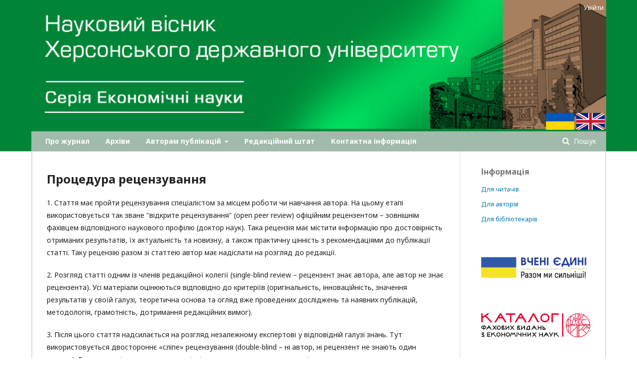

--- FILE ---
content_type: text/html; charset=utf-8
request_url: https://ej.journal.kspu.edu/index.php/ej/protsedura-retsenzuvannya
body_size: 49901
content:
	<!DOCTYPE html>
<html lang="uk-UA" xml:lang="uk-UA">
<head>
	<meta charset="utf-8">
	<meta name="viewport" content="width=device-width, initial-scale=1.0">
	<title>
		Процедура рецензування
							| Scientific Bulletin of Kherson State University. Series Economic Sciences
			</title>

	
<meta name="generator" content="Open Journal Systems 3.1.2.0">
<link rel="icon" href="https://ej.journal.kspu.edu/public/journals/1/favicon_uk_UA.png">
	<link rel="stylesheet" href="https://ej.journal.kspu.edu/index.php/ej/$$$call$$$/page/page/css?name=stylesheet" type="text/css" /><link rel="stylesheet" href="//fonts.googleapis.com/css?family=Noto+Sans:400,400italic,700,700italic" type="text/css" /><link rel="stylesheet" href="https://cdnjs.cloudflare.com/ajax/libs/font-awesome/4.7.0/css/font-awesome.css" type="text/css" /><link rel="stylesheet" href="https://ej.journal.kspu.edu/index.php/ej/$$$call$$$/page/page/css?name=child-stylesheet" type="text/css" /><style type="text/css">#ksu_logo #path16,#ksu_logo #path20{fill:#fff!important;stroke:#fff!important;}</style><link rel="stylesheet" href="https://ej.journal.kspu.edu/public/journals/1/styleSheet.css" type="text/css" />
</head>
<body class="pkp_page_protsedura-retsenzuvannya pkp_op_index has_site_logo" dir="ltr">

	<div class="cmp_skip_to_content">
		<a href="#pkp_content_main">Перейти до головного</a>
		<a href="#pkp_content_nav">Перейти в головне навігаційне меню</a>
		<a href="#pkp_content_footer">Перейти на нижній колонтитул сайту</a>
	</div>
	<div class="pkp_structure_page">

				<header class="pkp_structure_head" id="headerNavigationContainer" role="banner">
			<div class="pkp_head_wrapper">

				<img src="/plugins/themes/custom/img/head_uk_UA.jpg" class="pkp_head_bg" />
				<div class="custom-nav-wrap">
					<div class="pkp_site_name_wrapper">
																			<h1 class="pkp_site_name">
																				<div class="c-site-head">
							  								<div class="c-site-logo">
									<a href="																	https://ej.journal.kspu.edu/index.php/index
															" class="is_img">
										<img src="https://ej.journal.kspu.edu/public/journals/1/pageHeaderLogoImage_uk_UA.png" width="1287" height="1287" alt="Науковий вісник Херсонського державного університету. Серія «Економічні науки»" />
									</a>
								</div>
							  								<div class="c-site-title">
									<a href="																	https://ej.journal.kspu.edu/index.php/index
															" class="is_text">Scientific Bulletin of Kherson State University. Series Economic Sciences</a>
								</div>
						  </div>
													</h1>
						
						<div class="lang-switch">
						  <ul>
																	<li class="uk_UA current">
										<a href="https://ej.journal.kspu.edu/index.php/ej/user/setLocale/uk_UA?source=%2Findex.php%2Fej%2Fprotsedura-retsenzuvannya" title="Українська">
																						<?xml version="1.0" encoding="UTF-8" standalone="no"?><svg xmlns:dc="http://purl.org/dc/elements/1.1/" xmlns:cc="http://creativecommons.org/ns#" xmlns:rdf="http://www.w3.org/1999/02/22-rdf-syntax-ns#" xmlns:svg="http://www.w3.org/2000/svg" xmlns="http://www.w3.org/2000/svg" viewBox="0 0 1000 600" xml:space="preserve" id="flag_ua" version="1.1"><rect x="0" y="0" width="1000" height="300" style="fill:#0057b8"/><rect x="0" y="300" width="1000" height="300" style="fill:#ffd700"/><rect x="0" y="0" style="fill: none;stroke:#000;stroke-width:1;width:100%;height:100%;"/></svg>										</a>
									</li>
																	<li class="en_US">
										<a href="https://ej.journal.kspu.edu/index.php/ej/user/setLocale/en_US?source=%2Findex.php%2Fej%2Fprotsedura-retsenzuvannya" title="English">
																						<?xml version="1.0" encoding="UTF-8" standalone="no"?><svg xmlns:dc="http://purl.org/dc/elements/1.1/" xmlns:cc="http://creativecommons.org/ns#" xmlns:rdf="http://www.w3.org/1999/02/22-rdf-syntax-ns#" xmlns:svg="http://www.w3.org/2000/svg" xmlns="http://www.w3.org/2000/svg" viewBox="0 0 1000 600" xml:space="preserve" id="flag_ua" version="1.1">
<style>
.w1 { stroke:#fff;stroke-width:100 }
.w2 { stroke:#fff;stroke-width:160 }
.c1 { stroke:#cf142b;stroke-width:30 }
.c2 { stroke:#cf142b;stroke-width:100 }
</style>
<rect x="0" y="0" width="1000" height="600" style="fill:#00247d"/>
<path d="m 0,0 1000,600 z m 0,600 1000,-600 z" class="w1"/>
<path d="m -15,5 500,300 z m 15,600 500,-300 z m 1015,-10 -500,-300 z m -15,-600 -500,300 z" class="c1"/>
<path d="m 0,300 1000,0 z m 500,-300 0,600 z" class="w2"/>
<path d="m 0,300 1000,0 z m 500,-300 0,600 z" class="c2"/>
<rect x="0" y="0" style="fill: none;stroke:#000;stroke-width:1;width:100%;height:100%;"/>
</svg>										</a>
									</li>
															</ul>
						</div>
					</div>
					
										
											<nav class="pkp_navigation_primary_row" aria-label="Навігація сайту">
							<div class="pkp_navigation_primary_wrapper">
																							<ul id="navigationPrimary" class="pkp_navigation_primary pkp_nav_list">
								<li class="">
				<a href="https://ej.journal.kspu.edu/index.php/ej/about">
					Про журнал
				</a>
							</li>
								<li class="">
				<a href="https://ej.journal.kspu.edu/index.php/ej/issue/archive">
					Архіви
				</a>
							</li>
															<li class="">
				<a href="https://ej.journal.kspu.edu/index.php/ej/about">
					Авторам публікацій
				</a>
									<ul>
																					<li class="">
									<a href="https://ej.journal.kspu.edu/index.php/ej/avtoram">
										Умови публікації
									</a>
								</li>
																												<li class="">
									<a href="https://ej.journal.kspu.edu/index.php/ej/vimogi-do-statej">
										Вимоги до статей
									</a>
								</li>
																												<li class="">
									<a href="https://ej.journal.kspu.edu/index.php/ej/categorys">
										Рубрики збірника
									</a>
								</li>
																												<li class="">
									<a href="https://ej.journal.kspu.edu/index.php/ej/example">
										Приклад оформлення статті
									</a>
								</li>
																												<li class="">
									<a href="https://ej.journal.kspu.edu/index.php/ej/vartist">
										Вартість публікації
									</a>
								</li>
																												<li class="">
									<a href="https://ej.journal.kspu.edu/index.php/ej/protsedura-retsenzuvannya">
										Процедура рецензування
									</a>
								</li>
																												<li class="">
									<a href="https://ej.journal.kspu.edu/index.php/ej/etichni-normi">
										Політика етики
									</a>
								</li>
																		</ul>
							</li>
								<li class="">
				<a href="https://ej.journal.kspu.edu/index.php/ej/about/editorialTeam">
					Редакційний штат
				</a>
							</li>
								<li class="">
				<a href="https://ej.journal.kspu.edu/index.php/ej/about/contact">
					Контактна інформація
				</a>
							</li>
			</ul>

					

																											<form class="pkp_search" action="https://ej.journal.kspu.edu/index.php/ej/search/search" method="post" role="search">
		<input type="hidden" name="csrfToken" value="1ec45b765f3bec765334a5b354025f7c">
		<input name="query" value="" type="text" aria-label="Пошуковий запит">
		<button type="submit">
			Пошук
		</button>
		<div class="search_controls" aria-hidden="true">
			<a href="https://ej.journal.kspu.edu/index.php/ej/search/search" class="headerSearchPrompt search_prompt" aria-hidden="true">
				Пошук
			</a>
			<a href="#" class="search_cancel headerSearchCancel" aria-hidden="true"></a>
			<span class="search_loading" aria-hidden="true"></span>
		</div>
</form>
															</div>
						</nav>
								  </div>

				
				<nav class="pkp_navigation_user_wrapper" id="navigationUserWrapper" aria-label="Навігація користувача">
						<ul id="navigationUser" class="pkp_navigation_user pkp_nav_list">
								<li class="profile">
				<a href="https://ej.journal.kspu.edu/index.php/ej/login">
					Увійти
				</a>
							</li>
										</ul>

				</nav>

			</div><!-- .pkp_head_wrapper -->
		</header><!-- .pkp_structure_head -->

						<div class="pkp_structure_content has_sidebar">
			<div id="pkp_content_main" class="pkp_structure_main" role="main">
<h1 class="page_title">Процедура рецензування</h1>
<div class="page">
    <p>1. Стаття має пройти рецензування спеціалістом за місцем роботи чи навчання автора. На цьому етапі використовується так зване "відкрите рецензування" (open peer review) офіційним рецензентом – зовнішнім фахівцем відповідного наукового профілю (доктор наук). Така рецензія має містити інформацію про достовірність отриманих результатів, їх актуальність та новизну, а також практичну цінність з рекомендаціями до публікації статті. Таку рецензію разом зі статтею автор має надіслати на розгляд до редакції.</p>
<p>2. Розгляд статті одним із членів редакційної колегії (single-blind review – рецензент знає автора, але автор не знає рецензента). Усі матеріали оцінюються відповідно до критеріїв (оригінальність, інноваційність, значення результатів у своїй галузі, теоретична основа та огляд вже проведених досліджень та наявних публікацій, методологія, грамотність, дотримання редакційних вимог).</p>
<p>3. Після цього стаття надсилається на розгляд незалежному експертові у відповідній галузі знань. Тут використовується двостороннє «сліпе» рецензування (double-blind – ні автор, ні рецензент не знають один одного). Рецензент після розгляду матеріалів може винести одне з таких рішень:<br>• Опублікувати як є;<br>• Опублікувати з незначними змінами;<br>• Відправити на повторне рецензування (якщо необхідні істотні зміни);<br>• Відмовити (якщо потрібна значна переробка. Але автор може подати доопрацьований матеріал повторно);<br>• Відмовити без дозволу повторного подання (якщо матеріал має принципові недоліки, містить плагіат або не відповідає тематиці видання).</p>
</div>

	</div><!-- pkp_structure_main -->

									<div class="pkp_structure_sidebar left" role="complementary" aria-label="Бічна панель">
				<div class="pkp_block block_information">
	<span class="title">Інформація</span>
	<div class="content">
		<ul>
							<li>
					<a href="https://ej.journal.kspu.edu/index.php/ej/information/readers">
						Для читачів
					</a>
				</li>
										<li>
					<a href="https://ej.journal.kspu.edu/index.php/ej/information/authors">
						Для авторів
					</a>
				</li>
										<li>
					<a href="https://ej.journal.kspu.edu/index.php/ej/information/librarians">
						Для бібліотекарів
					</a>
				</li>
					</ul>
	</div>
</div>
<div class="pkp_block block_custom" id="customblock-banner">
	<div class="content">
		<p><img src="/public/site/images/feditor/1.png" width="240px"></p>
	</div>
</div>
<div class="pkp_block block_custom" id="customblock-catalog">
	<div class="content">
		<p><a href="https://helvetica.ua/catalog_economy.pdf" target="_blank" rel="noopener"><img src="https://helvetica.ua/pictures/catalog.png" width="240px"></a></p>
	</div>
</div>
<div class="pkp_block block_custom" id="customblock-StrikePlagiarism">
	<div class="content">
		<p><a href="https://strikeplagiarism.com/en/" target="_blank" rel="noopener"><img src="https://helvetica.ua/pictures/StrikePlagiarism.png" width="240px"></a></p>
	</div>
</div>
<div class="pkp_block block_custom" id="customblock-Site_statistics">
	<div class="content">
		<p><a href="https://info.flagcounter.com/4qLy"><img src="https://s01.flagcounter.com/count2/4qLy/bg_FFFFFF/txt_000000/border_CCCCCC/columns_2/maxflags_10/viewers_0/labels_1/pageviews_1/flags_0/percent_0/" alt="Flag Counter" border="0"></a></p>
	</div>
</div>

			</div><!-- pkp_sidebar.left -->
			</div><!-- pkp_structure_content -->

<div id="pkp_content_footer" class="pkp_structure_footer_wrapper" role="contentinfo">

	<div class="pkp_structure_footer">
		<div class="pkp_footer_content">
			<div>
			  <div class="ct_inline_container ct_w_50">
					<a href="https://ej.journal.kspu.edu" class="ct_footer_img">
						<img src="https://ej.journal.kspu.edu/public/journals/1/pageHeaderLogoImage_uk_UA.png" width="1287" alt="Науковий вісник Херсонського державного університету. Серія «Економічні науки»" />
					</a>
				</div>
				<div class="ct_inline_container ct_w_50 ct_right">
					<a href="http://www.kspu.edu/" class="ct_footer_img">
						<?xml version="1.0" encoding="UTF-8" standalone="no"?><svg
   xmlns:dc="http://purl.org/dc/elements/1.1/"
   xmlns:cc="http://creativecommons.org/ns#"
   xmlns:rdf="http://www.w3.org/1999/02/22-rdf-syntax-ns#"
   xmlns:svg="http://www.w3.org/2000/svg"
   xmlns="http://www.w3.org/2000/svg"
   viewBox="0 0 706.66669 706.66669"
   height="706.66669"
   width="706.66669"
   xml:space="preserve"
   id="ksu_logo"
   version="1.1"><metadata
     id="metadata8"><rdf:RDF><cc:Work
         rdf:about=""><dc:format>image/svg+xml</dc:format><dc:type
           rdf:resource="http://purl.org/dc/dcmitype/StillImage" /></cc:Work></rdf:RDF></metadata><defs
     id="defs6"><clipPath
       id="clipPath20"
       clipPathUnits="userSpaceOnUse"><path
         style="clip-rule:evenodd"
         id="path18"
         d="m 2652.43,5240.91 c 1430.85,0 2590.78,-1159.93 2590.78,-2590.78 C 5243.21,1219.28 4083.28,59.3477 2652.43,59.3477 1221.58,59.3477 61.6445,1219.28 61.6445,2650.13 c 0,1430.85 1159.9355,2590.78 2590.7855,2590.78 z" /></clipPath><linearGradient
       id="linearGradient26"
       spreadMethod="pad"
       gradientTransform="matrix(10,0,0,10,-2650,-370)"
       gradientUnits="userSpaceOnUse"
       y2="109.231"
       x2="528.172"
       y1="517.896"
       x1="528.172"><stop
         id="stop22"
         offset="0"
         style="stop-opacity:1;stop-color:#3eb8cf" /><stop
         id="stop24"
         offset="1"
         style="stop-opacity:1;stop-color:#ffffff" /></linearGradient></defs><g
     transform="matrix(1.3333333,0,0,-1.3333333,0,706.66667)"
     id="g10"><g
       transform="scale(0.1)"
       id="g12"><g
         id="g14"><g
           clip-path="url(#clipPath20)"
           id="g16"><path
             id="path28"
             style="fill:url(#linearGradient26);fill-opacity:1;fill-rule:nonzero;stroke:none"
             d="m 2652.43,5240.91 c 1430.85,0 2590.78,-1159.93 2590.78,-2590.78 C 5243.21,1219.28 4083.28,59.3477 2652.43,59.3477 1221.58,59.3477 61.6445,1219.28 61.6445,2650.13 c 0,1430.85 1159.9355,2590.78 2590.7855,2590.78" /></g></g><path
         id="path30"
         style="fill:#f57950;fill-opacity:1;fill-rule:evenodd;stroke:none"
         d="m 5050.98,3232.51 c -4.51,4.08 -7.35,10.04 -7.35,16.69 0,12.31 9.73,22.28 21.76,22.28 12.03,0 21.77,-9.97 21.77,-22.28 0,-6.65 -2.84,-12.61 -7.35,-16.69 l 61.71,-22.92 h -27.38 v -98.36 h -122.29 l -31.92,-35.03 h 210.94 l 0.01,-0.01 h -43.12 v -556.48 h -135.91 l -31.92,-34.95 h 167.83 v -491.21 h 38.55 V 1836.61 H 132.477 v 156.94 h 39 v 491.21 h 167.832 l -32.891,34.8 H 171.477 v 556.63 h -43.133 l 31.926,35.04 h 24.804 v 99.04 h -27.375 l 61.602,22.34 c -4.446,4.07 -7.242,10 -7.242,16.59 0,12.31 9.734,22.28 21.761,22.28 12.032,0 21.77,-9.97 21.77,-22.28 0,-6.59 -2.789,-12.52 -7.238,-16.59 l 61.593,-22.34 H 282.57 v -56.9 l 541.567,316.11 H 4472.39 l 544.25,-318.47 v 58.58 h -27.37 l 61.71,22.92" /><path
         id="path32"
         style="fill:none;stroke:#000000;stroke-width:17.00790024;stroke-linecap:butt;stroke-linejoin:miter;stroke-miterlimit:22.92560005;stroke-dasharray:none;stroke-opacity:1"
         d="m 5050.98,3232.51 c -4.51,4.08 -7.35,10.04 -7.35,16.69 0,12.31 9.73,22.28 21.76,22.28 12.03,0 21.77,-9.97 21.77,-22.28 0,-6.65 -2.84,-12.61 -7.35,-16.69 l 61.71,-22.92 h -27.38 v -98.36 h -122.29 l -31.92,-35.03 h 210.94 l 0.01,-0.01 h -43.12 v -556.48 h -135.91 l -31.92,-34.95 h 167.83 v -491.21 h 38.55 V 1836.61 H 132.477 v 156.94 h 39 v 491.21 h 167.832 l -32.891,34.8 H 171.477 v 556.63 h -43.133 l 31.926,35.04 h 24.804 v 99.04 h -27.375 l 61.602,22.34 c -4.446,4.07 -7.242,10 -7.242,16.59 0,12.31 9.734,22.28 21.761,22.28 12.032,0 21.77,-9.97 21.77,-22.28 0,-6.59 -2.789,-12.52 -7.238,-16.59 l 61.593,-22.34 H 282.57 v -56.9 l 541.567,316.11 H 4472.39 l 544.25,-318.47 v 58.58 h -27.37 z" /><path
         id="path34"
         style="fill:#ca5723;fill-opacity:1;fill-rule:evenodd;stroke:none"
         d="m 1465.89,3111.23 -97.5,39.78 -544.253,318.47 H 4472.39 l -541.56,-313.57 -97.5,-45.17 -2367.44,0.49" /><path
         id="path36"
         style="fill:none;stroke:#000000;stroke-width:17.00790024;stroke-linecap:butt;stroke-linejoin:miter;stroke-miterlimit:22.92560005;stroke-dasharray:none;stroke-opacity:1"
         d="m 1465.89,3111.23 -97.5,39.78 -544.253,318.47 H 4472.39 l -541.56,-313.57 -97.5,-45.17 z" /><path
         id="path38"
         style="fill:#ca5723;fill-opacity:1;fill-rule:evenodd;stroke:none"
         d="M 5016.64,3111.27 H 3930.83 v 42.1 l 541.56,316.11 544.25,-318.47 v -39.74" /><path
         id="path40"
         style="fill:none;stroke:#000000;stroke-width:17.00790024;stroke-linecap:butt;stroke-linejoin:miter;stroke-miterlimit:22.92560005;stroke-dasharray:none;stroke-opacity:1"
         d="M 5016.64,3111.27 H 3930.83 v 42.1 l 541.56,316.11 544.25,-318.47 z" /><path
         id="path42"
         style="fill:#ff9966;fill-opacity:1;fill-rule:evenodd;stroke:none"
         d="m 4309.31,1910.96 h 29.98 v 1138.29 h -29.98 V 1910.96" /><path
         id="path44"
         style="fill:none;stroke:#231f20;stroke-width:17.00790024;stroke-linecap:butt;stroke-linejoin:miter;stroke-miterlimit:22.92560005;stroke-dasharray:none;stroke-opacity:1"
         d="m 4309.31,1910.96 h 29.98 v 1138.29 h -29.98 z" /><path
         id="path46"
         style="fill:#f57950;fill-opacity:1;fill-rule:evenodd;stroke:none"
         d="M 4339.28,3074.64 H 4309.3 V 1993.55 h 29.98 v 1081.09" /><path
         id="path48"
         style="fill:none;stroke:#000000;stroke-width:17.00790024;stroke-linecap:butt;stroke-linejoin:miter;stroke-miterlimit:22.92560005;stroke-dasharray:none;stroke-opacity:1"
         d="M 4339.28,3074.64 H 4309.3 V 1993.55 h 29.98 z" /><path
         id="path50"
         style="fill:#f57950;fill-opacity:1;fill-rule:evenodd;stroke:none"
         d="m 4633.94,3074.64 h -29.98 V 1993.55 h 29.98 v 1081.09" /><path
         id="path52"
         style="fill:none;stroke:#000000;stroke-width:17.00790024;stroke-linecap:butt;stroke-linejoin:miter;stroke-miterlimit:22.92560005;stroke-dasharray:none;stroke-opacity:1"
         d="m 4633.94,3074.64 h -29.98 V 1993.55 h 29.98 z" /><path
         id="path54"
         style="fill:#ca5723;fill-opacity:1;fill-rule:evenodd;stroke:none"
         d="M 1368.39,3111.27 H 282.57 v 42.1 l 541.567,316.11 544.253,-318.47 v -39.74" /><path
         id="path56"
         style="fill:none;stroke:#000000;stroke-width:17.00790024;stroke-linecap:butt;stroke-linejoin:miter;stroke-miterlimit:22.92560005;stroke-dasharray:none;stroke-opacity:1"
         d="M 1368.39,3111.27 H 282.57 v 42.1 l 541.567,316.11 544.253,-318.47 z" /><path
         id="path58"
         style="fill:#ffffff;fill-opacity:1;fill-rule:evenodd;stroke:none"
         d="m 823.375,3112.68 h -162.32 c 0,86.57 72.679,156.76 162.32,156.76 89.648,0 162.324,-70.19 162.324,-156.76 H 823.375" /><path
         id="path60"
         style="fill:none;stroke:#231f20;stroke-width:17.00790024;stroke-linecap:butt;stroke-linejoin:round;stroke-miterlimit:22.92560005;stroke-dasharray:none;stroke-opacity:1"
         d="m 823.375,3112.68 h -162.32 c 0,86.57 72.679,156.76 162.32,156.76 89.648,0 162.324,-70.19 162.324,-156.76 z" /><path
         id="path62"
         style="fill:#f57950;fill-opacity:1;fill-rule:evenodd;stroke:none"
         d="M 823.387,3112.68 H 661.059 c 0,86.57 72.679,156.76 162.328,156.76 89.64,0 162.32,-70.19 162.32,-156.76 h -162.32" /><path
         id="path64"
         style="fill:none;stroke:#000000;stroke-width:17.00790024;stroke-linecap:butt;stroke-linejoin:miter;stroke-miterlimit:22.92560005;stroke-dasharray:none;stroke-opacity:1"
         d="M 823.387,3112.68 H 661.059 c 0,86.57 72.679,156.76 162.328,156.76 89.64,0 162.32,-70.19 162.32,-156.76 z" /><path
         id="path66"
         style="fill:#ffffff;fill-opacity:1;fill-rule:evenodd;stroke:none"
         d="m 823.375,3112.68 h -87.406 c 0,46.62 39.133,84.41 87.406,84.41 48.277,0 87.418,-37.79 87.418,-84.41 h -87.418" /><path
         id="path68"
         style="fill:none;stroke:#231f20;stroke-width:17.00790024;stroke-linecap:butt;stroke-linejoin:miter;stroke-miterlimit:22.92560005;stroke-dasharray:none;stroke-opacity:1"
         d="m 823.375,3112.68 h -87.406 c 0,46.62 39.133,84.41 87.406,84.41 48.277,0 87.418,-37.79 87.418,-84.41 z" /><path
         id="path70"
         style="fill:#ca5723;fill-opacity:1;fill-rule:evenodd;stroke:none"
         d="m 823.379,3112.67 h -87.41 c 0,46.63 39.136,84.42 87.41,84.42 48.273,0 87.41,-37.79 87.41,-84.42 h -87.41" /><path
         id="path72"
         style="fill:none;stroke:#000000;stroke-width:17.00790024;stroke-linecap:butt;stroke-linejoin:miter;stroke-miterlimit:22.92560005;stroke-dasharray:none;stroke-opacity:1"
         d="m 823.379,3112.67 h -87.41 c 0,46.63 39.136,84.42 87.41,84.42 48.273,0 87.41,-37.79 87.41,-84.42 z" /><path
         id="path74"
         style="fill:#f57950;fill-opacity:1;fill-rule:evenodd;stroke:none"
         d="M 691.031,3074.64 H 661.047 V 1993.55 h 29.984 v 1081.09" /><path
         id="path76"
         style="fill:none;stroke:#000000;stroke-width:17.00790024;stroke-linecap:butt;stroke-linejoin:miter;stroke-miterlimit:22.92560005;stroke-dasharray:none;stroke-opacity:1"
         d="M 691.031,3074.64 H 661.047 V 1993.55 h 29.984 z" /><path
         id="path78"
         style="fill:#f57950;fill-opacity:1;fill-rule:evenodd;stroke:none"
         d="M 985.695,3074.64 H 955.711 V 1993.55 h 29.984 v 1081.09" /><path
         id="path80"
         style="fill:none;stroke:#000000;stroke-width:17.00790024;stroke-linecap:butt;stroke-linejoin:miter;stroke-miterlimit:22.92560005;stroke-dasharray:none;stroke-opacity:1"
         d="M 985.695,3074.64 H 955.711 V 1993.55 h 29.984 z" /><path
         id="path82"
         style="fill:#f57950;fill-opacity:1;fill-rule:evenodd;stroke:none"
         d="M 272.297,3076.19 H 5127.76 v 0.01 h -167.83 l 31.53,34.6 H 3959.58 l 32.45,-34.6 h -210.96 l 31.5,34.6 H 306.809 l 32.492,-34.6 h -67.004 v -0.01" /><path
         id="path84"
         style="fill:none;stroke:#000000;stroke-width:17.00790024;stroke-linecap:butt;stroke-linejoin:miter;stroke-miterlimit:22.92560005;stroke-dasharray:none;stroke-opacity:1"
         d="M 272.297,3076.19 H 5127.76 v 0.01 h -167.83 l 31.53,34.6 H 3959.58 l 32.45,-34.6 h -210.96 l 31.5,34.6 H 306.809 l 32.492,-34.6 h -67.004 z" /><path
         id="path86"
         style="fill:#f57950;fill-opacity:1;fill-rule:evenodd;stroke:none"
         d="m 296.188,1993.55 v 491.21 H 171.477 v -491.21 z m 0,526.01 V 3076.2 H 171.477 v -556.64 h 124.711" /><path
         id="path88"
         style="fill:none;stroke:#000000;stroke-width:17.00790024;stroke-linecap:butt;stroke-linejoin:miter;stroke-miterlimit:22.92560005;stroke-dasharray:none;stroke-opacity:1"
         d="m 296.188,1993.55 v 491.21 H 171.477 v -491.21 z m 0,526.01 V 3076.2 H 171.477 v -556.64 z" /><path
         id="path90"
         style="fill:#f57950;fill-opacity:1;fill-rule:evenodd;stroke:none"
         d="m 185.074,3110.74 h 97.496 v 99.53 h -97.496 v -99.53" /><path
         id="path92"
         style="fill:none;stroke:#000000;stroke-width:17.00790024;stroke-linecap:butt;stroke-linejoin:miter;stroke-miterlimit:22.92560005;stroke-dasharray:none;stroke-opacity:1"
         d="m 185.074,3110.74 h 97.496 v 99.53 h -97.496 z" /><path
         id="path94"
         style="fill:#231f20;fill-opacity:1;fill-rule:evenodd;stroke:none"
         d="m 1921.93,2609.07 c 5.18,0 10.35,0 15.52,0 0,-5.31 0,-10.62 0,-15.94 -5.17,0 -10.34,0 -15.52,0 0.01,5.32 0.01,10.63 0,15.94 z m 0.01,-31.87 c 5.17,0 10.34,0 15.51,0 0,-5.32 0,-10.63 0,-15.95 -5.17,0 -10.34,0 -15.51,0 0,5.32 0,10.63 0,15.95 z m -0.01,-31.88 c 5.18,0 10.35,0 15.52,0 0,-5.32 0,-10.63 0,-15.94 -5.17,0 -10.34,0 -15.52,0 0.01,5.31 0.01,10.62 0,15.94 z m -15.64,48.01 c 5.17,0 10.34,0 15.52,0 0,-5.31 0,-10.62 0,-15.93 -5.18,0 -10.35,0 -15.52,0 0,5.31 0,10.62 0,15.93 z m 0,-31.87 c 5.17,0 10.34,0 15.52,0 0,-5.31 0,-10.62 0,-15.94 -5.18,0 -10.35,0 -15.52,0 0,5.32 0,10.63 0,15.94 z m 31.21,31.87 c 5.17,0 10.34,0 15.52,0 0,-5.31 0,-10.62 0,-15.93 -5.18,0 -10.35,0 -15.52,0 0,5.31 0,10.62 0,15.93 z m 0,-31.87 c 5.17,0 10.34,0 15.52,0 0,-5.31 0,-10.62 0,-15.94 -5.18,0 -10.35,0 -15.52,0 0,5.32 0,10.63 0,15.94" /><path
         id="path96"
         style="fill:#231f20;fill-opacity:1;fill-rule:evenodd;stroke:none"
         d="m 1985.47,2609.07 c 5.17,0 10.35,0 15.51,0 0,-5.31 0,-10.62 0,-15.94 -5.16,0 -10.34,0 -15.51,0 0,5.32 0,10.63 0,15.94 z m 0,-31.87 c 5.17,0 10.35,0 15.51,0 0,-5.32 0,-10.63 0,-15.95 -5.16,0 -10.34,0 -15.51,0 0,5.32 0,10.63 0,15.95 z m 0,-31.88 c 5.17,0 10.35,0 15.51,0 0,-5.32 0,-10.63 0,-15.94 -5.16,0 -10.34,0 -15.51,0 0,5.31 0,10.62 0,15.94 z m -15.64,48.01 c 5.17,0 10.34,0 15.51,0 0,-5.31 0,-10.62 0,-15.93 -5.17,0 -10.34,0 -15.51,0 0,5.31 0,10.62 0,15.93 z m 0,-31.87 c 5.17,0 10.33,0 15.51,0 0,-5.31 0,-10.62 0,-15.94 -5.18,0 -10.34,0 -15.51,0 0,5.32 0,10.63 0,15.94 z m 31.2,31.87 c 5.17,0 10.34,0 15.51,0 0,-5.31 0,-10.62 0,-15.93 -5.17,0 -10.34,0 -15.51,0 0,5.31 0,10.62 0,15.93 z m 0,-31.87 c 5.17,0 10.34,0 15.51,0 0,-5.31 0,-10.62 0,-15.94 -5.17,0 -10.34,0 -15.51,0 0,5.32 0,10.63 0,15.94" /><path
         id="path98"
         style="fill:#231f20;fill-opacity:1;fill-rule:evenodd;stroke:none"
         d="m 2255.59,2609.07 c 5.17,0 10.34,0 15.52,0 0,-5.31 0,-10.62 0,-15.94 -5.18,0 -10.35,0 -15.52,0 0,5.32 0,10.63 0,15.94 z m 0,-31.87 c 5.17,0 10.34,0 15.52,0 0,-5.32 0,-10.63 0,-15.95 -5.18,0 -10.35,0 -15.52,0 0,5.32 0,10.63 0,15.95 z m 0,-31.88 c 5.17,0 10.34,0 15.52,0 0,-5.32 0,-10.63 0,-15.94 -5.18,0 -10.35,0 -15.52,0 0,5.31 0,10.62 0,15.94 z m -15.65,48.01 c 5.17,0 10.35,0 15.52,0 0,-5.31 0,-10.62 0,-15.93 -5.17,0 -10.35,0 -15.52,0 0,5.31 0,10.62 0,15.93 z m 0,-31.87 c 5.17,0 10.35,0 15.52,0 0,-5.31 0,-10.62 0,-15.94 -5.17,0 -10.35,0 -15.52,0 0,5.32 0,10.63 0,15.94 z m 31.21,31.87 c 5.17,0 10.35,0 15.51,0 0,-5.31 0,-10.62 0,-15.93 -5.16,0 -10.34,0 -15.51,0 0,5.31 0,10.62 0,15.93 z m 0,-31.87 c 5.17,0 10.34,0 15.51,0 0,-5.31 0,-10.62 0,-15.94 -5.17,0 -10.34,0 -15.51,0 0,5.32 0,10.63 0,15.94" /><path
         id="path100"
         style="fill:#231f20;fill-opacity:1;fill-rule:evenodd;stroke:none"
         d="m 2319.12,2609.07 c 5.17,0 10.34,0 15.52,0 0,-5.31 0,-10.62 0,-15.94 -5.18,0 -10.35,0 -15.52,0 0,5.32 0,10.63 0,15.94 z m 0,-31.87 c 5.17,0 10.34,0 15.52,0 0,-5.32 0,-10.63 0,-15.95 -5.18,0 -10.35,0 -15.52,0 0,5.32 0,10.63 0,15.95 z m 0,-31.88 c 5.17,0 10.34,0 15.52,0 0,-5.32 0,-10.63 0,-15.94 -5.18,0 -10.35,0 -15.52,0 0,5.31 0,10.62 0,15.94 z m -15.64,48.01 c 5.17,0 10.34,0 15.51,0 0,-5.31 0,-10.62 0,-15.93 -5.17,0 -10.34,0 -15.51,0 0,5.31 0,10.62 0,15.93 z m 0,-31.87 c 5.17,0 10.34,0 15.51,0 0,-5.31 0,-10.62 0,-15.94 -5.17,0 -10.34,0 -15.51,0 0,5.32 0,10.63 0,15.94 z m 31.2,31.87 c 5.17,0 10.34,0 15.51,0 0,-5.31 0,-10.62 0,-15.93 -5.17,0 -10.34,0 -15.51,0 0,5.31 0,10.62 0,15.93 z m 0,-31.87 c 5.17,0 10.34,0 15.51,0 0,-5.31 0,-10.62 0,-15.94 -5.17,0 -10.34,0 -15.51,0 0,5.32 0,10.63 0,15.94" /><path
         id="path102"
         style="fill:#231f20;fill-opacity:1;fill-rule:evenodd;stroke:none"
         d="m 2382.81,2609.07 c 5.17,0 10.34,0 15.51,0 0,-5.31 0,-10.62 0,-15.94 -5.17,0 -10.34,0 -15.51,0 0,5.32 0,10.63 0,15.94 z m 0,-31.87 c 5.17,0 10.34,0 15.51,0 0,-5.32 0,-10.63 0,-15.95 -5.17,0 -10.34,0 -15.51,0 0,5.32 0,10.63 0,15.95 z m 0,-31.88 c 5.17,0 10.34,0 15.51,0 0,-5.32 0,-10.63 0,-15.94 -5.17,0 -10.34,0 -15.51,0 0,5.31 0,10.62 0,15.94 z m -15.64,48.01 c 5.17,0 10.34,0 15.5,0 0,-5.31 0,-10.62 0,-15.93 -5.16,0 -10.33,0 -15.5,0 0,5.31 0,10.62 0,15.93 z m 0,-31.87 c 5.17,0 10.33,0 15.5,0 0,-5.31 0,-10.62 0,-15.94 -5.17,0 -10.33,0 -15.5,0 0,5.32 0,10.63 0,15.94 z m 31.19,31.87 c 5.18,0 10.35,0 15.52,0 0,-5.31 0,-10.62 0,-15.93 -5.17,0 -10.34,0 -15.52,0 0,5.31 0,10.62 0,15.93 z m 0,-31.87 c 5.18,0 10.35,0 15.52,0 0,-5.31 0,-10.62 0,-15.94 -5.17,0 -10.34,0 -15.52,0 0,5.32 0,10.63 0,15.94" /><path
         id="path104"
         style="fill:#231f20;fill-opacity:1;fill-rule:evenodd;stroke:none"
         d="m 2922.88,2609.07 c 5.18,0 10.35,0 15.52,0 0,-5.31 0,-10.62 0,-15.94 -5.17,0 -10.34,0 -15.52,0 0.01,5.32 0.01,10.63 0,15.94 z m 0.01,-31.87 c 5.16,0 10.34,0 15.51,0 0,-5.32 0,-10.63 0,-15.95 -5.17,0 -10.35,0 -15.51,0 0,5.32 0,10.63 0,15.95 z m -0.01,-31.88 c 5.18,0 10.35,0 15.52,0 0,-5.32 0,-10.63 0,-15.94 -5.17,0 -10.34,0 -15.52,0 0.01,5.31 0.01,10.62 0,15.94 z m -15.64,48.01 c 5.17,0 10.35,0 15.52,0 0,-5.31 0,-10.62 0,-15.93 -5.17,0 -10.35,0 -15.52,0 0,5.31 0,10.62 0,15.93 z m 0,-31.87 c 5.17,0 10.35,0 15.52,0 0,-5.31 0,-10.62 0,-15.94 -5.17,0 -10.35,0 -15.52,0 0,5.32 0,10.63 0,15.94 z m 31.21,31.87 c 5.16,0 10.34,0 15.51,0 0,-5.31 0,-10.62 0,-15.93 -5.17,0 -10.35,0 -15.51,0 0,5.31 0,10.62 0,15.93 z m 0,-31.87 c 5.16,0 10.34,0 15.51,0 0,-5.31 0,-10.62 0,-15.94 -5.17,0 -10.35,0 -15.51,0 0,5.32 0,10.63 0,15.94" /><path
         id="path106"
         style="fill:#231f20;fill-opacity:1;fill-rule:evenodd;stroke:none"
         d="m 2986.42,2609.07 c 5.17,0 10.34,0 15.51,0 0,-5.31 0,-10.62 0,-15.94 -5.17,0 -10.34,0 -15.51,0 0,5.32 0,10.63 0,15.94 z m 0,-31.87 c 5.17,0 10.34,0 15.51,0 0,-5.32 0,-10.63 0,-15.95 -5.17,0 -10.34,0 -15.51,0 0,5.32 0,10.63 0,15.95 z m 0,-31.88 c 5.17,0 10.34,0 15.51,0 0,-5.32 0,-10.63 0,-15.94 -5.17,0 -10.34,0 -15.51,0 0,5.31 0,10.62 0,15.94 z m -15.65,48.01 c 5.18,0 10.35,0 15.52,0 0,-5.31 0,-10.62 0,-15.93 -5.17,0 -10.34,0 -15.52,0 0,5.31 0,10.62 0,15.93 z m 0,-31.87 c 5.18,0 10.35,0 15.52,0 0,-5.31 0,-10.62 0,-15.94 -5.17,0 -10.34,0 -15.52,0 0,5.32 0,10.63 0,15.94 z m 31.21,31.87 c 5.16,0 10.34,0 15.51,0 0.01,-5.31 0.01,-10.62 0,-15.93 -5.17,0 -10.35,0 -15.51,0 0,5.31 0,10.62 0,15.93 z m 0,-31.87 c 5.17,0 10.34,0 15.51,0 0,-5.31 0,-10.62 0,-15.94 -5.17,0 -10.34,0 -15.51,0 0,5.32 0,10.63 0,15.94" /><path
         id="path108"
         style="fill:#231f20;fill-opacity:1;fill-rule:evenodd;stroke:none"
         d="m 3050.11,2609.07 c 5.17,0 10.34,0 15.51,0 0,-5.31 0,-10.62 0,-15.94 -5.17,0 -10.34,0 -15.51,0 0,5.32 0,10.63 0,15.94 z m 0,-31.87 c 5.17,0 10.34,0 15.51,0 0,-5.32 0,-10.63 0,-15.95 -5.17,0 -10.34,0 -15.51,0 0,5.32 0,10.63 0,15.95 z m 0,-31.88 c 5.17,0 10.34,0 15.51,0 0,-5.32 0,-10.63 0,-15.94 -5.17,0 -10.34,0 -15.51,0 0,5.31 0,10.62 0,15.94 z m -15.64,48.01 c 5.17,0 10.33,0 15.51,0 0,-5.31 0,-10.62 0,-15.93 -5.18,0 -10.34,0 -15.51,0 0,5.31 0,10.62 0,15.93 z m 0,-31.87 c 5.17,0 10.33,0 15.51,0 0,-5.31 0,-10.62 0,-15.94 -5.18,0 -10.34,0 -15.51,0 0,5.32 0,10.63 0,15.94 z m 31.2,31.87 c 5.17,0 10.34,0 15.51,0 0,-5.31 0,-10.62 0,-15.93 -5.17,0 -10.34,0 -15.51,0 0,5.31 0,10.62 0,15.93 z m 0,-31.87 c 5.17,0 10.34,0 15.51,0 0,-5.31 0,-10.62 0,-15.94 -5.17,0 -10.34,0 -15.51,0 0,5.32 0,10.63 0,15.94" /><path
         id="path110"
         style="fill:#f57950;fill-opacity:1;fill-rule:evenodd;stroke:none"
         d="M 306.418,2519.56 H 4991.71 l -31.47,-34.46 H 338.988 l -32.57,34.46" /><path
         id="path112"
         style="fill:none;stroke:#000000;stroke-width:17.00790024;stroke-linecap:butt;stroke-linejoin:miter;stroke-miterlimit:22.92560005;stroke-dasharray:none;stroke-opacity:1"
         d="M 306.418,2519.56 H 4991.71 l -31.47,-34.46 H 338.988 Z" /><path
         id="path114"
         style="fill:#231f20;fill-opacity:1;fill-rule:evenodd;stroke:none"
         d="m 3320.07,2609.07 c 5.17,0 10.34,0 15.51,0 0,-5.31 0,-10.62 0,-15.94 -5.17,0 -10.34,0 -15.51,0 0,5.32 0,10.63 0,15.94 z m 0,-31.87 c 5.18,0 10.34,0 15.51,0 0,-5.32 0,-10.63 0,-15.95 -5.17,0 -10.33,0 -15.51,0 0,5.32 0,10.63 0,15.95 z m 0,-31.88 c 5.17,0 10.34,0 15.51,0 0,-5.32 0,-10.63 0,-15.94 -5.17,0 -10.34,0 -15.51,0 0,5.31 0,10.62 0,15.94 z m -15.64,48.01 c 5.17,0 10.34,0 15.51,0 0,-5.31 0,-10.62 0,-15.93 -5.17,0 -10.34,0 -15.51,0 0,5.31 0,10.62 0,15.93 z m 0,-31.87 c 5.17,0 10.33,0 15.51,0 0,-5.31 0,-10.62 0,-15.94 -5.18,0 -10.34,0 -15.51,0 0,5.32 0,10.63 0,15.94 z m 31.2,31.87 c 5.17,0 10.34,0 15.51,0 0,-5.31 0,-10.62 0,-15.93 -5.17,0 -10.34,0 -15.51,0 0,5.31 0,10.62 0,15.93 z m 0,-31.87 c 5.17,0 10.34,0 15.51,0 0,-5.31 0,-10.62 0,-15.94 -5.17,0 -10.34,0 -15.51,0 0,5.32 0,10.63 0,15.94" /><path
         id="path116"
         style="fill:#231f20;fill-opacity:1;fill-rule:evenodd;stroke:none"
         d="m 3383.77,2609.07 c 5.16,0 10.34,0 15.5,0 0,-5.31 0,-10.62 0,-15.94 -5.16,0 -10.34,0 -15.5,0 0,5.32 0,10.63 0,15.94 z m 0,-31.87 c 5.16,0 10.34,0 15.5,0 0,-5.32 0,-10.63 0,-15.95 -5.16,0 -10.34,0 -15.5,0 0,5.32 0,10.63 0,15.95 z m 0,-31.88 c 5.16,0 10.34,0 15.5,0 0,-5.32 0,-10.63 0,-15.94 -5.16,0 -10.34,0 -15.5,0 0,5.31 0,10.62 0,15.94 z m -15.65,48.01 c 5.17,0 10.34,0 15.51,0 0,-5.31 0,-10.62 0,-15.93 -5.17,0 -10.34,0 -15.51,0 0,5.31 0,10.62 0,15.93 z m 0,-31.87 c 5.17,0 10.34,0 15.51,0 0,-5.31 0,-10.62 0,-15.94 -5.17,0 -10.34,0 -15.51,0 0,5.32 0,10.63 0,15.94 z m 31.2,31.87 c 5.17,0 10.34,0 15.51,0 0,-5.31 0,-10.62 0,-15.93 -5.17,0 -10.34,0 -15.51,0 0,5.31 0,10.62 0,15.93 z m 0,-31.87 c 5.17,0 10.34,0 15.51,0 0,-5.31 0,-10.62 0,-15.94 -5.17,0 -10.34,0 -15.51,0 0,5.32 0,10.63 0,15.94" /><path
         id="path118"
         style="fill:#231f20;fill-opacity:1;fill-rule:evenodd;stroke:none"
         d="m 3590.18,2609.07 h 15.52 v -15.93 h -15.52 z m 0.01,-31.87 c 5.17,0 10.34,0 15.51,0 0,-5.31 0,-10.63 0,-15.94 -5.17,0 -10.34,0 -15.51,0 0,5.31 0,10.63 0,15.94 z m -0.01,-31.88 h 15.52 v -15.94 h -15.52 z m -15.64,48.02 h 15.52 v -15.93 h -15.52 z m 0,-31.88 c 5.17,0 10.35,0 15.52,0 0,-5.31 0,-10.62 0,-15.94 -5.17,0 -10.35,0 -15.52,0 0,5.32 0,10.63 0,15.94 z m 31.2,31.88 h 15.52 v -15.93 h -15.52 z m 0,-31.88 c 5.17,0 10.35,0 15.52,0 0,-5.31 0,-10.62 0,-15.94 -5.17,0 -10.35,0 -15.52,0 0,5.32 0,10.63 0,15.94" /><path
         id="path120"
         style="fill:#231f20;fill-opacity:1;fill-rule:evenodd;stroke:none"
         d="m 3653.72,2609.07 h 15.51 v -15.93 h -15.51 z m 0,-31.87 c 5.17,0 10.34,0 15.51,0 0,-5.31 0,-10.63 0,-15.94 -5.17,0 -10.34,0 -15.51,0 0,5.31 0,10.63 0,15.94 z m 0,-31.88 h 15.51 v -15.94 h -15.51 z m -15.64,48.02 h 15.51 v -15.93 h -15.51 z m 0,-31.88 c 5.17,0 10.33,0 15.51,0 0,-5.31 0,-10.62 0,-15.94 -5.18,0 -10.34,0 -15.51,0 0,5.32 0,10.63 0,15.94 z m 31.2,31.88 h 15.51 v -15.93 h -15.51 z m 0,-31.88 c 5.17,0 10.34,0 15.51,0 0,-5.31 0,-10.62 0,-15.94 -5.17,0 -10.34,0 -15.51,0 0,5.32 0,10.63 0,15.94" /><path
         id="path122"
         style="fill:#231f20;fill-opacity:1;fill-rule:evenodd;stroke:none"
         d="m 3717.41,2609.07 h 15.51 v -15.93 h -15.51 z m 0,-31.87 c 5.17,0 10.34,0 15.51,0 0,-5.31 0,-10.63 0,-15.94 -5.17,0 -10.34,0 -15.51,0 0,5.31 0,10.63 0,15.94 z m 0,-31.88 h 15.51 v -15.94 h -15.51 z m -15.65,48.02 h 15.52 v -15.93 h -15.52 z m 0,-31.88 c 5.17,0 10.35,0 15.52,0 0,-5.31 0,-10.62 0,-15.94 -5.17,0 -10.35,0 -15.52,0 0,5.32 0,10.63 0,15.94 z m 31.21,31.88 h 15.51 v -15.93 h -15.51 z m 0,-31.88 c 5.17,0 10.34,0 15.51,0 0,-5.31 0,-10.62 0,-15.94 -5.17,0 -10.34,0 -15.51,0 0,5.32 0,10.63 0,15.94" /><path
         id="path124"
         style="fill:#f57950;fill-opacity:1;fill-rule:evenodd;stroke:none"
         d="m 1479.5,1993.55 v 491.21 h -124.71 v -491.21 z m 0,526.16 v 556.49 h -124.71 v -556.49 h 124.71" /><path
         id="path126"
         style="fill:none;stroke:#000000;stroke-width:17.00790024;stroke-linecap:butt;stroke-linejoin:miter;stroke-miterlimit:22.92560005;stroke-dasharray:none;stroke-opacity:1"
         d="m 1479.5,1993.55 v 491.21 h -124.71 v -491.21 z m 0,526.16 v 556.49 h -124.71 v -556.49 z" /><path
         id="path128"
         style="fill:#f57950;fill-opacity:1;fill-rule:evenodd;stroke:none"
         d="m 1465.89,3111.23 v 99.04 h -97.5 v -99.04 h 97.5" /><path
         id="path130"
         style="fill:none;stroke:#000000;stroke-width:17.00790024;stroke-linecap:butt;stroke-linejoin:miter;stroke-miterlimit:22.92560005;stroke-dasharray:none;stroke-opacity:1"
         d="m 1465.89,3111.23 v 99.04 h -97.5 v -99.04 z" /><path
         id="path132"
         style="fill:#f57950;fill-opacity:1;fill-rule:evenodd;stroke:none"
         d="m 3944.43,1993.55 v 491.21 h -124.71 v -491.21 z m 0,526.16 v 556.49 h -124.71 v -556.49 h 124.71" /><path
         id="path134"
         style="fill:none;stroke:#000000;stroke-width:17.00790024;stroke-linecap:butt;stroke-linejoin:miter;stroke-miterlimit:22.92560005;stroke-dasharray:none;stroke-opacity:1"
         d="m 3944.43,1993.55 v 491.21 h -124.71 v -491.21 z m 0,526.16 v 556.49 h -124.71 v -556.49 z" /><path
         id="path136"
         style="fill:#f57950;fill-opacity:1;fill-rule:evenodd;stroke:none"
         d="m 3833.33,3110.75 h 97.5 v 99.52 h -97.5 v -99.52" /><path
         id="path138"
         style="fill:none;stroke:#000000;stroke-width:17.00790024;stroke-linecap:butt;stroke-linejoin:miter;stroke-miterlimit:22.92560005;stroke-dasharray:none;stroke-opacity:1"
         d="m 3833.33,3110.75 h 97.5 v 99.52 h -97.5 z" /><path
         id="path140"
         style="fill:#ff9966;fill-opacity:1;fill-rule:evenodd;stroke:none"
         d="m 3958.2,3209.59 h -152.24 l 61.7,22.92 c -4.5,4.08 -7.35,10.04 -7.35,16.69 0,12.31 9.74,22.28 21.76,22.28 12.04,0 21.77,-9.97 21.77,-22.28 0,-6.65 -2.84,-12.61 -7.34,-16.69 l 61.7,-22.92" /><path
         id="path142"
         style="fill:none;stroke:#231f20;stroke-width:17.00790024;stroke-linecap:butt;stroke-linejoin:miter;stroke-miterlimit:22.92560005;stroke-dasharray:none;stroke-opacity:1"
         d="m 3958.2,3209.59 h -152.24 l 61.7,22.92 c -4.5,4.08 -7.35,10.04 -7.35,16.69 0,12.31 9.74,22.28 21.76,22.28 12.04,0 21.77,-9.97 21.77,-22.28 0,-6.65 -2.84,-12.61 -7.34,-16.69 z" /><path
         id="path144"
         style="fill:#f57950;fill-opacity:1;fill-rule:evenodd;stroke:none"
         d="m 5127.76,1993.55 v 491.21 h -124.71 v -491.21 z m 0,526.16 v 556.49 h -124.71 v -556.49 h 124.71" /><path
         id="path146"
         style="fill:none;stroke:#000000;stroke-width:17.00790024;stroke-linecap:butt;stroke-linejoin:miter;stroke-miterlimit:22.92560005;stroke-dasharray:none;stroke-opacity:1"
         d="m 5127.76,1993.55 v 491.21 h -124.71 v -491.21 z m 0,526.16 v 556.49 h -124.71 v -556.49 z" /><path
         id="path148"
         style="fill:#f57950;fill-opacity:1;fill-rule:evenodd;stroke:none"
         d="m 5016.64,3110.75 h 97.5 v 99.52 h -97.5 v -99.52" /><path
         id="path150"
         style="fill:none;stroke:#000000;stroke-width:17.00790024;stroke-linecap:butt;stroke-linejoin:miter;stroke-miterlimit:22.92560005;stroke-dasharray:none;stroke-opacity:1"
         d="m 5016.64,3110.75 h 97.5 v 99.52 h -97.5 z" /><path
         id="path152"
         style="fill:#f57950;fill-opacity:1;fill-rule:evenodd;stroke:none"
         d="M 132.477,1993.55 H 5166.31 V 1836.61 H 132.477 v 156.94" /><g
         transform="matrix(0,-1.00305,0.996952,0,0,0)"
         id="g154"><path
           id="path156"
           style="fill:none;stroke:#000000;stroke-width:17.06040001;stroke-linecap:butt;stroke-linejoin:miter;stroke-miterlimit:22.92560005;stroke-dasharray:none;stroke-opacity:1"
           d="M -1987.49,132.882 V 5182.11 h 156.47 V 132.882 Z" /></g><path
         id="path158"
         style="fill:#f57950;fill-opacity:1;fill-rule:evenodd;stroke:none"
         d="m 4471.64,3112.68 h -162.33 c 0,86.57 72.68,156.76 162.33,156.76 89.65,0 162.32,-70.19 162.32,-156.76 h -162.32" /><path
         id="path160"
         style="fill:none;stroke:#000000;stroke-width:17.00790024;stroke-linecap:butt;stroke-linejoin:miter;stroke-miterlimit:22.92560005;stroke-dasharray:none;stroke-opacity:1"
         d="m 4471.64,3112.68 h -162.33 c 0,86.57 72.68,156.76 162.33,156.76 89.65,0 162.32,-70.19 162.32,-156.76 z" /><path
         id="path162"
         style="fill:#ffffff;fill-opacity:1;fill-rule:evenodd;stroke:none"
         d="m 4471.64,3112.68 h -87.41 c 0,46.62 39.13,84.41 87.41,84.41 48.27,0 87.41,-37.79 87.41,-84.41 h -87.41" /><path
         id="path164"
         style="fill:none;stroke:#231f20;stroke-width:17.00790024;stroke-linecap:butt;stroke-linejoin:miter;stroke-miterlimit:22.92560005;stroke-dasharray:none;stroke-opacity:1"
         d="m 4471.64,3112.68 h -87.41 c 0,46.62 39.13,84.41 87.41,84.41 48.27,0 87.41,-37.79 87.41,-84.41 z" /><path
         id="path166"
         style="fill:#cb5527;fill-opacity:1;fill-rule:evenodd;stroke:none"
         d="m 4471.64,3112.67 h -87.41 c 0,46.63 39.13,84.42 87.41,84.42 48.28,0 87.41,-37.79 87.41,-84.42 h -87.41" /><path
         id="path168"
         style="fill:none;stroke:#231f20;stroke-width:17.00790024;stroke-linecap:butt;stroke-linejoin:miter;stroke-miterlimit:22.92560005;stroke-dasharray:none;stroke-opacity:1"
         d="m 4471.64,3112.67 h -87.41 c 0,46.63 39.13,84.42 87.41,84.42 48.28,0 87.41,-37.79 87.41,-84.42 z" /><path
         id="path170"
         style="fill:#ca5723;fill-opacity:1;fill-rule:evenodd;stroke:none"
         d="m 1346.67,3111.23 h 146.14 l 32.89,-35.03 h -210.95 l 31.92,35.03" /><g
         transform="matrix(0,-0.997095,1.00291,0,0,0)"
         id="g172"><path
           id="path174"
           style="fill:none;stroke:#000000;stroke-width:16.95870018;stroke-linecap:butt;stroke-linejoin:miter;stroke-miterlimit:22.92560005;stroke-dasharray:none;stroke-opacity:1"
           d="m -3120.3,1342.77 v 145.71 l 35.14,32.8 v -210.34 z" /></g><path
         id="path176"
         style="fill:#ca5723;fill-opacity:1;fill-rule:evenodd;stroke:none"
         d="m 160.27,3111.23 h 146.136 l 32.895,-35.03 H 128.348 l 31.922,35.03" /><g
         transform="matrix(0,-0.997095,1.00291,0,0,0)"
         id="g178"><path
           id="path180"
           style="fill:none;stroke:#000000;stroke-width:16.95870018;stroke-linecap:butt;stroke-linejoin:miter;stroke-miterlimit:22.92560005;stroke-dasharray:none;stroke-opacity:1"
           d="m -3120.3,159.805 v 145.714 l 35.14,32.799 V 127.976 Z" /></g><path
         id="path182"
         style="fill:#ca5723;fill-opacity:1;fill-rule:evenodd;stroke:none"
         d="m 160.273,2519.56 h 146.141 l 32.895,-34.8 H 128.352 l 31.921,34.8" /><g
         transform="matrix(0,-1.00024,0.99976,0,0,0)"
         id="g184"><path
           id="path186"
           style="fill:none;stroke:#000000;stroke-width:17.01199913;stroke-linecap:butt;stroke-linejoin:miter;stroke-miterlimit:22.92560005;stroke-dasharray:none;stroke-opacity:1"
           d="m -2518.96,160.312 v 146.176 l 34.8,32.902 V 128.382 Z" /></g><path
         id="path188"
         style="fill:#ca5723;fill-opacity:1;fill-rule:evenodd;stroke:none"
         d="m 1343.59,2519.71 h 146.14 l 32.9,-34.95 h -210.96 l 31.92,34.95" /><g
         transform="matrix(0,-1.00243,0.997565,0,0,0)"
         id="g190"><path
           id="path192"
           style="fill:none;stroke:#000000;stroke-width:17.04940033;stroke-linecap:butt;stroke-linejoin:miter;stroke-miterlimit:22.92560005;stroke-dasharray:none;stroke-opacity:1"
           d="m -2513.6,1346.87 v 146.49 l 34.88,32.98 v -211.47 z" /></g><path
         id="path194"
         style="fill:#ca5723;fill-opacity:1;fill-rule:evenodd;stroke:none"
         d="m 3808.52,2519.71 h 146.15 l 32.89,-34.95 H 3776.6 Z m 4.48,591.56 h 146.14 l 32.89,-35.07 h -210.96 l 31.93,35.07" /><path
         id="path196"
         style="fill:none;stroke:#000000;stroke-width:17.00790024;stroke-linecap:butt;stroke-linejoin:miter;stroke-miterlimit:22.92560005;stroke-dasharray:none;stroke-opacity:1"
         d="m 3808.52,2519.71 h 146.15 l 32.89,-34.95 H 3776.6 Z m 4.48,591.56 h 146.14 l 32.89,-35.07 h -210.96 z" /><path
         id="path198"
         style="fill:#ca5723;fill-opacity:1;fill-rule:evenodd;stroke:none"
         d="m 4991.85,2519.71 h 146.13 l 32.9,-34.95 h -210.95 z m 0,591.52 h 146.13 l 32.9,-35.03 h -210.95 l 31.92,35.03" /><path
         id="path200"
         style="fill:none;stroke:#000000;stroke-width:17.00790024;stroke-linecap:butt;stroke-linejoin:miter;stroke-miterlimit:22.92560005;stroke-dasharray:none;stroke-opacity:1"
         d="m 4991.85,2519.71 h 146.13 l 32.9,-34.95 h -210.95 z m 0,591.52 h 146.13 l 32.9,-35.03 h -210.95 z" /><path
         id="path202"
         style="fill:#ff9966;fill-opacity:1;fill-rule:evenodd;stroke:none"
         d="m 1493.26,3209.59 h -152.24 l 61.7,22.92 c -4.51,4.08 -7.35,10.04 -7.35,16.69 0,12.31 9.74,22.28 21.76,22.28 12.03,0 21.77,-9.97 21.77,-22.28 0,-6.65 -2.84,-12.61 -7.35,-16.69 l 61.71,-22.92" /><path
         id="path204"
         style="fill:none;stroke:#231f20;stroke-width:17.00790024;stroke-linecap:butt;stroke-linejoin:miter;stroke-miterlimit:22.92560005;stroke-dasharray:none;stroke-opacity:1"
         d="m 1493.26,3209.59 h -152.24 l 61.7,22.92 c -4.51,4.08 -7.35,10.04 -7.35,16.69 0,12.31 9.74,22.28 21.76,22.28 12.03,0 21.77,-9.97 21.77,-22.28 0,-6.65 -2.84,-12.61 -7.35,-16.69 z" /><path
         id="path206"
         style="fill:#231f20;fill-opacity:1;fill-rule:evenodd;stroke:none"
         d="m 509.266,2609.07 h 15.507 v -15.93 h -15.507 z m 0,-31.87 c 5.168,0 10.339,0 15.507,0 0,-5.31 0,-10.63 0,-15.94 -5.168,0 -10.339,0 -15.507,0 0,5.31 0,10.63 0,15.94 z m 15.55,16.14 h 15.52 v -15.94 h -15.52 z m 0,-31.88 c 5.176,0 10.344,0 15.52,0 0,-5.31 0,-10.62 0,-15.94 -5.176,0 -10.344,0 -15.52,0 0,5.32 0,10.63 0,15.94 z m -31.203,31.88 h 15.516 v -15.94 h -15.516 z m 0,-31.88 c 5.172,0 10.348,0 15.516,0 0,-5.31 0,-10.62 0,-15.94 -5.168,0 -10.344,0 -15.516,0 0,5.32 0,10.63 0,15.94 z m 15.653,-16.14 h 15.507 v -15.94 h -15.507 v 15.94" /><path
         id="path208"
         style="fill:#231f20;fill-opacity:1;fill-rule:evenodd;stroke:none"
         d="m 572.801,2609.07 h 15.504 v -15.94 h -15.504 z m 0,-31.88 c 5.168,0 10.332,0 15.504,0 0,-5.31 0,-10.62 0,-15.94 -5.172,0 -10.336,0 -15.504,0 0,5.32 0,10.63 0,15.94 z m 15.551,16.14 h 15.511 v -15.93 h -15.511 z m 0,-31.88 c 5.175,0 10.339,0 15.511,0 0,-5.31 0,-10.62 0,-15.93 -5.172,0 -10.336,0 -15.511,0 0,5.31 0,10.62 0,15.93 z m -31.204,31.88 h 15.516 v -15.93 h -15.516 z m 0,-31.88 c 5.172,0 10.34,0 15.516,0 0,-5.31 0,-10.62 0,-15.93 -5.176,0 -10.344,0 -15.516,0 0,5.31 0,10.62 0,15.93 z m 15.653,-16.14 h 15.504 v -15.93 h -15.504 v 15.93" /><path
         id="path210"
         style="fill:#231f20;fill-opacity:1;fill-rule:evenodd;stroke:none"
         d="m 751.363,2609.07 h 15.52 v -15.94 h -15.52 z m 0.008,-31.88 c 5.164,0 10.336,0 15.512,0 0,-5.31 0,-10.62 0,-15.94 -5.176,0 -10.348,0 -15.512,0 0,5.32 0,10.63 0,15.94 z m -0.008,-31.88 h 15.52 v -15.93 h -15.52 z m -15.644,48.02 h 15.523 v -15.93 h -15.523 z m 0,-31.88 c 5.172,0 10.344,0 15.523,0 0,-5.31 0,-10.62 0,-15.93 -5.179,0 -10.351,0 -15.523,0 0,5.31 0,10.62 0,15.93 z m 31.207,31.88 h 15.515 v -15.93 h -15.515 z m 0,-31.88 c 5.168,0 10.344,0 15.515,0 0,-5.31 0,-10.62 0,-15.93 -5.171,0 -10.347,0 -15.515,0 0,5.31 0,10.62 0,15.93" /><path
         id="path212"
         style="fill:#231f20;fill-opacity:1;fill-rule:evenodd;stroke:none"
         d="m 814.902,2609.07 h 15.508 v -15.94 h -15.508 z m 0,-31.88 c 5.168,0 10.34,0 15.508,0 0,-5.31 0,-10.62 0,-15.94 -5.168,0 -10.34,0 -15.508,0 0,5.32 0,10.63 0,15.94 z m 0,-31.88 h 15.508 v -15.93 h -15.508 z m -15.644,48.02 h 15.508 v -15.93 h -15.508 z m 0,-31.88 c 5.168,0 10.336,0 15.508,0 0,-5.31 0,-10.62 0,-15.93 -5.172,0 -10.34,0 -15.508,0 0,5.31 0,10.62 0,15.93 z m 31.199,31.88 h 15.516 v -15.93 h -15.516 z m 0,-31.88 c 5.172,0 10.344,0 15.516,0 0,-5.31 0,-10.62 0,-15.93 -5.172,0 -10.344,0 -15.516,0 0,5.31 0,10.62 0,15.93" /><path
         id="path214"
         style="fill:#231f20;fill-opacity:1;fill-rule:evenodd;stroke:none"
         d="m 878.59,2609.07 h 15.515 v -15.94 H 878.59 Z m 0,-31.88 c 5.172,0 10.34,0 15.515,0 0,-5.31 0,-10.62 0,-15.94 -5.175,0 -10.343,0 -15.515,0 0,5.32 0,10.63 0,15.94 z m 0,-31.88 h 15.515 v -15.93 H 878.59 Z m -15.645,48.02 h 15.508 v -15.93 h -15.508 z m 0,-31.88 c 5.172,0 10.34,0 15.508,0 0,-5.31 0,-10.62 0,-15.93 -5.168,0 -10.336,0 -15.508,0 0,5.31 0,10.62 0,15.93 z m 31.2,31.88 h 15.515 v -15.93 h -15.515 z m 0,-31.88 c 5.179,0 10.343,0 15.515,0 0,-5.31 0,-10.62 0,-15.93 -5.172,0 -10.336,0 -15.515,0 0,5.31 0,10.62 0,15.93" /><path
         id="path216"
         style="fill:#231f20;fill-opacity:1;fill-rule:evenodd;stroke:none"
         d="m 1068.96,2609.07 h 15.52 v -15.93 h -15.52 z m 0.02,-31.87 c 5.16,0 10.33,0 15.5,0 0,-5.31 0,-10.63 0,-15.94 -5.17,0 -10.34,0 -15.5,0 0,5.31 0,10.63 0,15.94 z m 15.55,16.14 h 15.52 v -15.94 h -15.52 z m 0,-31.88 c 5.17,0 10.34,0 15.52,0 0,-5.31 0,-10.62 0,-15.94 -5.18,0 -10.35,0 -15.52,0 0,5.32 0,10.63 0,15.94 z m -31.21,31.88 h 15.52 v -15.94 h -15.52 z m 0,-31.88 c 5.18,0 10.35,0 15.52,0 0,-5.31 0,-10.62 0,-15.94 -5.17,0 -10.34,0 -15.52,0 0,5.32 0,10.63 0,15.94 z m 15.64,-16.14 h 15.52 v -15.94 h -15.52 v 15.94" /><path
         id="path218"
         style="fill:#231f20;fill-opacity:1;fill-rule:evenodd;stroke:none"
         d="m 1132.51,2609.07 h 15.51 v -15.94 h -15.51 z m 0,-31.88 c 5.17,0 10.34,0 15.51,0 0,-5.31 0,-10.62 0,-15.94 -5.17,0 -10.34,0 -15.51,0 0,5.32 0,10.63 0,15.94 z m 15.55,16.14 h 15.52 v -15.93 h -15.52 z m 0,-31.88 c 5.17,0 10.35,0 15.52,0 0,-5.31 0,-10.62 0,-15.93 -5.17,0 -10.35,0 -15.52,0 0,5.31 0,10.62 0,15.93 z m -31.2,31.88 h 15.51 v -15.93 h -15.51 z m 0,-31.88 c 5.17,0 10.34,0 15.51,0 0,-5.31 0,-10.62 0,-15.93 -5.17,0 -10.34,0 -15.51,0 0,5.31 0,10.62 0,15.93 z m 15.65,-16.14 h 15.51 v -15.93 h -15.51 v 15.93" /><path
         id="path220"
         style="fill:#ca5723;fill-opacity:1;fill-rule:evenodd;stroke:none"
         d="m 732.488,2300.49 -15.593,45.43 c 72.628,20.37 140.789,19.21 211.121,-1.05 l -17.45,-45.78 c -55.511,20.8 -119.972,17.75 -178.078,1.4" /><g
         transform="scale(1.00162,0.998381)"
         id="g222"><path
           id="path224"
           style="fill:none;stroke:#000000;stroke-width:17.03549957;stroke-linecap:butt;stroke-linejoin:miter;stroke-miterlimit:22.92560005;stroke-dasharray:none;stroke-opacity:1"
           d="m 731.304,2304.22 -15.568,45.5 c 72.511,20.4 140.561,19.24 210.78,-1.05 l -17.422,-45.86 c -55.421,20.84 -119.778,17.79 -177.79,1.41 z" /></g><path
         id="path226"
         style="fill:#ca5723;fill-opacity:1;fill-rule:evenodd;stroke:none"
         d="m 1042.74,2296.25 -16.83,48.48 c 54.3,20.36 107.65,18.88 160.23,-1.37 l -15.28,-47.11 c -42.55,18.35 -84.69,16.35 -128.12,0" /><path
         id="path228"
         style="fill:none;stroke:#000000;stroke-width:17.00790024;stroke-linecap:butt;stroke-linejoin:miter;stroke-miterlimit:22.92560005;stroke-dasharray:none;stroke-opacity:1"
         d="m 1042.74,2296.25 -16.83,48.48 c 54.3,20.36 107.65,18.88 160.23,-1.37 l -15.28,-47.11 c -42.55,18.35 -84.69,16.35 -128.12,0 z" /><path
         id="path230"
         style="fill:#ca5723;fill-opacity:1;fill-rule:evenodd;stroke:none"
         d="m 480.332,2296.25 -13.898,48.48 c 54.3,20.36 107.652,18.88 160.234,-1.37 l -15.285,-47.11 c -42.543,18.35 -87.621,16.35 -131.051,0" /><path
         id="path232"
         style="fill:none;stroke:#000000;stroke-width:17.00790024;stroke-linecap:butt;stroke-linejoin:miter;stroke-miterlimit:22.92560005;stroke-dasharray:none;stroke-opacity:1"
         d="m 480.332,2296.25 -13.898,48.48 c 54.3,20.36 107.652,18.88 160.234,-1.37 l -15.285,-47.11 c -42.543,18.35 -87.621,16.35 -131.051,0 z" /><path
         id="path234"
         style="fill:#ca5723;fill-opacity:1;fill-rule:evenodd;stroke:none"
         d="m 732.488,2889.67 -15.593,45.42 c 72.628,20.37 140.789,19.21 211.121,-1.04 l -17.45,-45.78 c -55.511,20.8 -119.972,17.75 -178.078,1.4" /><g
         transform="scale(1.00162,0.998381)"
         id="g236"><path
           id="path238"
           style="fill:none;stroke:#000000;stroke-width:17.03549957;stroke-linecap:butt;stroke-linejoin:miter;stroke-miterlimit:22.92560005;stroke-dasharray:none;stroke-opacity:1"
           d="m 731.304,2894.35 -15.568,45.5 c 72.511,20.4 140.561,19.25 210.78,-1.04 l -17.422,-45.86 c -55.421,20.83 -119.778,17.78 -177.79,1.4 z" /></g><path
         id="path240"
         style="fill:#ca5723;fill-opacity:1;fill-rule:evenodd;stroke:none"
         d="m 1042.74,2885.42 -16.83,48.49 c 54.3,20.36 107.65,18.88 160.23,-1.37 l -15.28,-47.12 c -42.55,18.35 -84.69,16.36 -128.12,0" /><path
         id="path242"
         style="fill:none;stroke:#000000;stroke-width:17.00790024;stroke-linecap:butt;stroke-linejoin:miter;stroke-miterlimit:22.92560005;stroke-dasharray:none;stroke-opacity:1"
         d="m 1042.74,2885.42 -16.83,48.49 c 54.3,20.36 107.65,18.88 160.23,-1.37 l -15.28,-47.12 c -42.55,18.35 -84.69,16.36 -128.12,0 z" /><path
         id="path244"
         style="fill:#ca5723;fill-opacity:1;fill-rule:evenodd;stroke:none"
         d="m 480.332,2885.42 -13.898,48.49 c 54.3,20.36 107.652,18.88 160.234,-1.37 l -15.285,-47.12 c -42.543,18.35 -87.621,16.36 -131.051,0" /><path
         id="path246"
         style="fill:none;stroke:#000000;stroke-width:17.00790024;stroke-linecap:butt;stroke-linejoin:miter;stroke-miterlimit:22.92560005;stroke-dasharray:none;stroke-opacity:1"
         d="m 480.332,2885.42 -13.898,48.49 c 54.3,20.36 107.652,18.88 160.234,-1.37 l -15.285,-47.12 c -42.543,18.35 -87.621,16.36 -131.051,0 z" /><path
         id="path248"
         style="fill:#ffffcc;fill-opacity:1;fill-rule:evenodd;stroke:none"
         d="m 481.367,2869.61 c 44.852,16.95 87.762,18.51 128.121,0 V 2619.16 H 481.367 v 250.45" /><path
         id="path250"
         style="fill:none;stroke:#231f20;stroke-width:17.00790024;stroke-linecap:butt;stroke-linejoin:miter;stroke-miterlimit:22.92560005;stroke-dasharray:none;stroke-opacity:1"
         d="m 481.367,2869.61 c 44.852,16.95 87.762,18.51 128.121,0 V 2619.16 H 481.367 Z" /><g
         transform="matrix(0,-1.00067,0.999331,0,0,0)"
         id="g252"><path
           id="path254"
           style="fill:none;stroke:#231f20;stroke-width:17.05319977;stroke-linecap:butt;stroke-linejoin:miter;stroke-miterlimit:22.92560005;stroke-dasharray:none;stroke-opacity:1"
           d="m -2880.96,545.795 h 263.55" /></g><g
         transform="matrix(0,1.00325,-0.99675,1e-8,0,0)"
         id="g256"><path
           id="path258"
           style="fill:none;stroke:#231f20;stroke-width:16.84250069;stroke-linecap:butt;stroke-linejoin:miter;stroke-miterlimit:22.92560005;stroke-dasharray:none;stroke-opacity:1"
           d="M 2773.48,-482.933 V -611.479" /></g><g
         transform="matrix(0,1.00325,-0.99675,1e-8,0,0)"
         id="g260"><path
           id="path262"
           style="fill:none;stroke:#231f20;stroke-width:16.84250069;stroke-linecap:butt;stroke-linejoin:miter;stroke-miterlimit:22.92560005;stroke-dasharray:none;stroke-opacity:1"
           d="M 2697.99,-482.929 V -611.475" /></g><path
         id="path264"
         style="fill:#ffffcc;fill-opacity:1;fill-rule:evenodd;stroke:none"
         d="m 481.367,2278.34 c 44.852,16.95 87.762,18.51 128.121,0 V 2027.89 H 481.367 v 250.45" /><path
         id="path266"
         style="fill:none;stroke:#231f20;stroke-width:17.00790024;stroke-linecap:butt;stroke-linejoin:miter;stroke-miterlimit:22.92560005;stroke-dasharray:none;stroke-opacity:1"
         d="m 481.367,2278.34 c 44.852,16.95 87.762,18.51 128.121,0 V 2027.89 H 481.367 Z" /><g
         transform="matrix(0,-1.00067,0.999331,0,0,0)"
         id="g268"><path
           id="path270"
           style="fill:none;stroke:#231f20;stroke-width:17.05319977;stroke-linecap:butt;stroke-linejoin:miter;stroke-miterlimit:22.92560005;stroke-dasharray:none;stroke-opacity:1"
           d="m -2290.09,545.795 h 263.56" /></g><g
         transform="matrix(0,1.00325,-0.99675,1e-8,0,0)"
         id="g272"><path
           id="path274"
           style="fill:none;stroke:#231f20;stroke-width:16.84250069;stroke-linecap:butt;stroke-linejoin:miter;stroke-miterlimit:22.92560005;stroke-dasharray:none;stroke-opacity:1"
           d="M 2184.12,-482.933 V -611.479" /></g><g
         transform="matrix(0,1.00325,-0.99675,1e-8,0,0)"
         id="g276"><path
           id="path278"
           style="fill:none;stroke:#231f20;stroke-width:16.84250069;stroke-linecap:butt;stroke-linejoin:miter;stroke-miterlimit:22.92560005;stroke-dasharray:none;stroke-opacity:1"
           d="M 2108.63,-482.929 V -611.475" /></g><path
         id="path280"
         style="fill:#ffffcc;fill-opacity:1;fill-rule:evenodd;stroke:none"
         d="m 1043.86,2869.27 c 44.85,16.96 87.76,18.52 128.12,0 v -250.45 h -128.12 v 250.45" /><path
         id="path282"
         style="fill:none;stroke:#231f20;stroke-width:17.00790024;stroke-linecap:butt;stroke-linejoin:miter;stroke-miterlimit:22.92560005;stroke-dasharray:none;stroke-opacity:1"
         d="m 1043.86,2869.27 c 44.85,16.96 87.76,18.52 128.12,0 v -250.45 h -128.12 z" /><g
         transform="matrix(0,-1.00067,0.999331,0,0,0)"
         id="g284"><path
           id="path286"
           style="fill:none;stroke:#231f20;stroke-width:17.05319977;stroke-linecap:butt;stroke-linejoin:miter;stroke-miterlimit:22.92560005;stroke-dasharray:none;stroke-opacity:1"
           d="m -2880.63,1108.66 h 263.56" /></g><g
         transform="matrix(0,1.00325,-0.99675,1e-8,0,0)"
         id="g288"><path
           id="path290"
           style="fill:none;stroke:#231f20;stroke-width:16.84250069;stroke-linecap:butt;stroke-linejoin:miter;stroke-miterlimit:22.92560005;stroke-dasharray:none;stroke-opacity:1"
           d="m 2773.15,-1047.26 v -128.55" /></g><g
         transform="matrix(0,1.00325,-0.99675,1e-8,0,0)"
         id="g292"><path
           id="path294"
           style="fill:none;stroke:#231f20;stroke-width:16.84250069;stroke-linecap:butt;stroke-linejoin:miter;stroke-miterlimit:22.92560005;stroke-dasharray:none;stroke-opacity:1"
           d="M 2697.66,-1047.25 V -1175.8" /></g><path
         id="path296"
         style="fill:#ffffcc;fill-opacity:1;fill-rule:evenodd;stroke:none"
         d="m 1043.86,2278 c 44.85,16.96 87.76,18.52 128.12,0 V 2027.55 H 1043.86 V 2278" /><path
         id="path298"
         style="fill:none;stroke:#231f20;stroke-width:17.00790024;stroke-linecap:butt;stroke-linejoin:miter;stroke-miterlimit:22.92560005;stroke-dasharray:none;stroke-opacity:1"
         d="m 1043.86,2278 c 44.85,16.96 87.76,18.52 128.12,0 v -250.45 h -128.12 z" /><g
         transform="matrix(0,-1.00067,0.999331,0,0,0)"
         id="g300"><path
           id="path302"
           style="fill:none;stroke:#231f20;stroke-width:17.05319977;stroke-linecap:butt;stroke-linejoin:miter;stroke-miterlimit:22.92560005;stroke-dasharray:none;stroke-opacity:1"
           d="m -2289.76,1108.66 h 263.56" /></g><g
         transform="matrix(0,1.00325,-0.99675,1e-8,0,0)"
         id="g304"><path
           id="path306"
           style="fill:none;stroke:#231f20;stroke-width:16.84250069;stroke-linecap:butt;stroke-linejoin:miter;stroke-miterlimit:22.92560005;stroke-dasharray:none;stroke-opacity:1"
           d="m 2183.79,-1047.26 v -128.55" /></g><g
         transform="matrix(0,1.00325,-0.99675,1e-8,0,0)"
         id="g308"><path
           id="path310"
           style="fill:none;stroke:#231f20;stroke-width:16.84250069;stroke-linecap:butt;stroke-linejoin:miter;stroke-miterlimit:22.92560005;stroke-dasharray:none;stroke-opacity:1"
           d="M 2108.3,-1047.25 V -1175.8" /></g><path
         id="path312"
         style="fill:#ffffcc;fill-opacity:1;fill-rule:evenodd;stroke:none"
         d="m 732.508,2873.14 c 62.328,16.95 121.965,18.51 178.055,0 V 2622.69 H 732.508 v 250.45" /><g
         transform="scale(1.00006,0.999936)"
         id="g314"><path
           id="path316"
           style="fill:none;stroke:#231f20;stroke-width:17.01740074;stroke-linecap:butt;stroke-linejoin:miter;stroke-miterlimit:22.92560005;stroke-dasharray:none;stroke-opacity:1"
           d="m 732.461,2873.32 c 62.324,16.96 121.957,18.51 178.043,0 V 2622.86 H 732.461 Z" /></g><g
         transform="scale(1.00284,0.997156)"
         id="g318"><path
           id="path320"
           style="fill:none;stroke:#231f20;stroke-width:16.81679916;stroke-linecap:butt;stroke-linejoin:miter;stroke-miterlimit:22.92560005;stroke-dasharray:none;stroke-opacity:1"
           d="M 847.079,2894.89 V 2630.41" /></g><g
         transform="scale(1.00284,0.997156)"
         id="g322"><path
           id="path324"
           style="fill:none;stroke:#231f20;stroke-width:16.81679916;stroke-linecap:butt;stroke-linejoin:miter;stroke-miterlimit:22.92560005;stroke-dasharray:none;stroke-opacity:1"
           d="M 791.331,2894.89 V 2630.41" /></g><g
         transform="matrix(0,1.00705,-0.992953,0,0,0)"
         id="g326"><path
           id="path328"
           style="fill:none;stroke:#231f20;stroke-width:17.0237999;stroke-linecap:butt;stroke-linejoin:miter;stroke-miterlimit:22.92560005;stroke-dasharray:none;stroke-opacity:1"
           d="M 2766.52,-737.698 V -917.025" /></g><g
         transform="matrix(0,1.00705,-0.992953,0,0,0)"
         id="g330"><path
           id="path332"
           style="fill:none;stroke:#231f20;stroke-width:17.0237999;stroke-linecap:butt;stroke-linejoin:miter;stroke-miterlimit:22.92560005;stroke-dasharray:none;stroke-opacity:1"
           d="m 2691.32,-737.694 v -179.33" /></g><path
         id="path334"
         style="fill:#ffffcc;fill-opacity:1;fill-rule:evenodd;stroke:none"
         d="m 732.508,2281.86 c 62.328,16.96 121.965,18.52 178.055,0 V 2031.41 H 732.508 v 250.45" /><g
         transform="scale(1.00006,0.999936)"
         id="g336"><path
           id="path338"
           style="fill:none;stroke:#231f20;stroke-width:17.01740074;stroke-linecap:butt;stroke-linejoin:miter;stroke-miterlimit:22.92560005;stroke-dasharray:none;stroke-opacity:1"
           d="m 732.461,2282.01 c 62.324,16.96 121.957,18.52 178.043,0 V 2031.54 H 732.461 Z" /></g><g
         transform="scale(1.00284,0.997156)"
         id="g340"><path
           id="path342"
           style="fill:none;stroke:#231f20;stroke-width:16.81679916;stroke-linecap:butt;stroke-linejoin:miter;stroke-miterlimit:22.92560005;stroke-dasharray:none;stroke-opacity:1"
           d="M 847.079,2301.93 V 2037.45" /></g><g
         transform="scale(1.00284,0.997156)"
         id="g344"><path
           id="path346"
           style="fill:none;stroke:#231f20;stroke-width:16.81679916;stroke-linecap:butt;stroke-linejoin:miter;stroke-miterlimit:22.92560005;stroke-dasharray:none;stroke-opacity:1"
           d="M 791.331,2301.93 V 2037.45" /></g><g
         transform="matrix(0,1.00705,-0.992953,0,0,0)"
         id="g348"><path
           id="path350"
           style="fill:none;stroke:#231f20;stroke-width:17.0237999;stroke-linecap:butt;stroke-linejoin:miter;stroke-miterlimit:22.92560005;stroke-dasharray:none;stroke-opacity:1"
           d="M 2179.39,-737.698 V -917.025" /></g><g
         transform="matrix(0,1.00705,-0.992953,0,0,0)"
         id="g352"><path
           id="path354"
           style="fill:none;stroke:#231f20;stroke-width:17.0237999;stroke-linecap:butt;stroke-linejoin:miter;stroke-miterlimit:22.92560005;stroke-dasharray:none;stroke-opacity:1"
           d="m 2104.19,-737.694 v -179.33" /></g><path
         id="path356"
         style="fill:#ffffcc;fill-opacity:1;fill-rule:evenodd;stroke:none"
         d="m 1552.02,2369.18 c 72.55,22.64 141.96,24.72 207.24,0 v -334.47 h -207.24 v 334.47" /><g
         transform="scale(1.00261,0.997393)"
         id="g358"><path
           id="path360"
           style="fill:none;stroke:#231f20;stroke-width:16.8064003;stroke-linecap:butt;stroke-linejoin:miter;stroke-miterlimit:22.92560005;stroke-dasharray:none;stroke-opacity:1"
           d="m 1547.99,2375.37 c 72.36,22.7 141.59,24.79 206.7,0 v -335.34 h -206.7 z" /></g><g
         transform="scale(0.997376,1.00262)"
         id="g362"><path
           id="path364"
           style="fill:none;stroke:#231f20;stroke-width:16.96360016;stroke-linecap:butt;stroke-linejoin:miter;stroke-miterlimit:22.92560005;stroke-dasharray:none;stroke-opacity:1"
           d="M 1692.62,2380.99 V 2029.7" /></g><g
         transform="scale(0.997376,1.00262)"
         id="g366"><path
           id="path368"
           style="fill:none;stroke:#231f20;stroke-width:16.96360016;stroke-linecap:butt;stroke-linejoin:miter;stroke-miterlimit:22.92560005;stroke-dasharray:none;stroke-opacity:1"
           d="M 1627.38,2380.99 V 2029.7" /></g><g
         transform="matrix(0,1.00477,-0.99523,0,0,0)"
         id="g370"><path
           id="path372"
           style="fill:none;stroke:#231f20;stroke-width:16.92060089;stroke-linecap:butt;stroke-linejoin:miter;stroke-miterlimit:22.92560005;stroke-dasharray:none;stroke-opacity:1"
           d="M 2250.13,-1562.04 V -1767.7" /></g><path
         id="path374"
         style="fill:#ffffcc;fill-opacity:1;fill-rule:evenodd;stroke:none"
         d="m 2888,2369.18 c 72.55,22.64 141.96,24.72 207.24,0 V 2034.71 H 2888 v 334.47" /><g
         transform="scale(1.00261,0.997393)"
         id="g376"><path
           id="path378"
           style="fill:none;stroke:#231f20;stroke-width:16.8064003;stroke-linecap:butt;stroke-linejoin:miter;stroke-miterlimit:22.92560005;stroke-dasharray:none;stroke-opacity:1"
           d="m 2880.49,2375.37 c 72.36,22.7 141.59,24.79 206.7,0 v -335.34 h -206.7 z" /></g><g
         transform="scale(0.997376,1.00262)"
         id="g380"><path
           id="path382"
           style="fill:none;stroke:#231f20;stroke-width:16.96360016;stroke-linecap:butt;stroke-linejoin:miter;stroke-miterlimit:22.92560005;stroke-dasharray:none;stroke-opacity:1"
           d="M 3032.11,2380.99 V 2029.7" /></g><g
         transform="scale(0.997376,1.00262)"
         id="g384"><path
           id="path386"
           style="fill:none;stroke:#231f20;stroke-width:16.96360016;stroke-linecap:butt;stroke-linejoin:miter;stroke-miterlimit:22.92560005;stroke-dasharray:none;stroke-opacity:1"
           d="M 2966.87,2380.99 V 2029.7" /></g><g
         transform="matrix(0,1.00477,-0.99523,0,0,0)"
         id="g388"><path
           id="path390"
           style="fill:none;stroke:#231f20;stroke-width:16.92060089;stroke-linecap:butt;stroke-linejoin:miter;stroke-miterlimit:22.92560005;stroke-dasharray:none;stroke-opacity:1"
           d="m 2250.13,-2904.42 v -205.66" /></g><path
         id="path392"
         style="fill:#ffffcc;fill-opacity:1;fill-rule:evenodd;stroke:none"
         d="m 1887.07,2369.18 c 72.55,22.64 141.95,24.72 207.24,0 v -334.47 h -207.24 v 334.47" /><g
         transform="scale(1.00261,0.997393)"
         id="g394"><path
           id="path396"
           style="fill:none;stroke:#231f20;stroke-width:16.8064003;stroke-linecap:butt;stroke-linejoin:miter;stroke-miterlimit:22.92560005;stroke-dasharray:none;stroke-opacity:1"
           d="m 1882.16,2375.37 c 72.36,22.7 141.59,24.79 206.7,0 v -335.34 h -206.7 z" /></g><g
         transform="scale(0.997376,1.00262)"
         id="g398"><path
           id="path400"
           style="fill:none;stroke:#231f20;stroke-width:16.96360016;stroke-linecap:butt;stroke-linejoin:miter;stroke-miterlimit:22.92560005;stroke-dasharray:none;stroke-opacity:1"
           d="M 2028.55,2380.99 V 2029.7" /></g><g
         transform="scale(0.997376,1.00262)"
         id="g402"><path
           id="path404"
           style="fill:none;stroke:#231f20;stroke-width:16.96360016;stroke-linecap:butt;stroke-linejoin:miter;stroke-miterlimit:22.92560005;stroke-dasharray:none;stroke-opacity:1"
           d="M 1963.31,2380.99 V 2029.7" /></g><g
         transform="matrix(0,1.00477,-0.99523,0,0,0)"
         id="g406"><path
           id="path408"
           style="fill:none;stroke:#231f20;stroke-width:16.92060089;stroke-linecap:butt;stroke-linejoin:miter;stroke-miterlimit:22.92560005;stroke-dasharray:none;stroke-opacity:1"
           d="m 2250.13,-1898.69 v -205.66" /></g><path
         id="path410"
         style="fill:#ffffcc;fill-opacity:1;fill-rule:evenodd;stroke:none"
         d="m 3223.05,2369.18 c 72.54,22.64 141.95,24.72 207.24,0 v -334.47 h -207.24 v 334.47" /><g
         transform="scale(1.00261,0.997393)"
         id="g412"><path
           id="path414"
           style="fill:none;stroke:#231f20;stroke-width:16.8064003;stroke-linecap:butt;stroke-linejoin:miter;stroke-miterlimit:22.92560005;stroke-dasharray:none;stroke-opacity:1"
           d="m 3214.67,2375.37 c 72.35,22.7 141.58,24.79 206.7,0 v -335.34 h -206.7 z" /></g><g
         transform="scale(0.997376,1.00262)"
         id="g416"><path
           id="path418"
           style="fill:none;stroke:#231f20;stroke-width:16.96360016;stroke-linecap:butt;stroke-linejoin:miter;stroke-miterlimit:22.92560005;stroke-dasharray:none;stroke-opacity:1"
           d="M 3368.04,2380.99 V 2029.7" /></g><g
         transform="scale(0.997376,1.00262)"
         id="g420"><path
           id="path422"
           style="fill:none;stroke:#231f20;stroke-width:16.96360016;stroke-linecap:butt;stroke-linejoin:miter;stroke-miterlimit:22.92560005;stroke-dasharray:none;stroke-opacity:1"
           d="M 3302.8,2380.99 V 2029.7" /></g><g
         transform="matrix(0,1.00477,-0.99523,0,0,0)"
         id="g424"><path
           id="path426"
           style="fill:none;stroke:#231f20;stroke-width:16.92060089;stroke-linecap:butt;stroke-linejoin:miter;stroke-miterlimit:22.92560005;stroke-dasharray:none;stroke-opacity:1"
           d="m 2250.13,-3241.07 v -205.66" /></g><path
         id="path428"
         style="fill:#ffffcc;fill-opacity:1;fill-rule:evenodd;stroke:none"
         d="m 2222.12,2369.18 c 72.54,22.64 141.95,24.72 207.24,0 v -334.47 h -207.24 v 334.47" /><g
         transform="scale(1.00261,0.997393)"
         id="g430"><path
           id="path432"
           style="fill:none;stroke:#231f20;stroke-width:16.8064003;stroke-linecap:butt;stroke-linejoin:miter;stroke-miterlimit:22.92560005;stroke-dasharray:none;stroke-opacity:1"
           d="m 2216.34,2375.37 c 72.36,22.7 141.58,24.79 206.7,0 v -335.34 h -206.7 z" /></g><g
         transform="scale(0.997376,1.00262)"
         id="g434"><path
           id="path436"
           style="fill:none;stroke:#231f20;stroke-width:16.96360016;stroke-linecap:butt;stroke-linejoin:miter;stroke-miterlimit:22.92560005;stroke-dasharray:none;stroke-opacity:1"
           d="M 2364.47,2380.99 V 2029.7" /></g><g
         transform="scale(0.997376,1.00262)"
         id="g438"><path
           id="path440"
           style="fill:none;stroke:#231f20;stroke-width:16.96360016;stroke-linecap:butt;stroke-linejoin:miter;stroke-miterlimit:22.92560005;stroke-dasharray:none;stroke-opacity:1"
           d="M 2299.24,2380.99 V 2029.7" /></g><g
         transform="matrix(0,1.00477,-0.99523,0,0,0)"
         id="g442"><path
           id="path444"
           style="fill:none;stroke:#231f20;stroke-width:16.92060089;stroke-linecap:butt;stroke-linejoin:miter;stroke-miterlimit:22.92560005;stroke-dasharray:none;stroke-opacity:1"
           d="M 2250.13,-2235.34 V -2441" /></g><path
         id="path446"
         style="fill:#ffffcc;fill-opacity:1;fill-rule:evenodd;stroke:none"
         d="m 3558.09,2369.18 c 72.55,22.64 141.96,24.72 207.24,0 v -334.47 h -207.24 v 334.47" /><g
         transform="scale(1.00261,0.997393)"
         id="g448"><path
           id="path450"
           style="fill:none;stroke:#231f20;stroke-width:16.8064003;stroke-linecap:butt;stroke-linejoin:miter;stroke-miterlimit:22.92560005;stroke-dasharray:none;stroke-opacity:1"
           d="m 3548.84,2375.37 c 72.36,22.7 141.58,24.79 206.7,0 v -335.34 h -206.7 z" /></g><g
         transform="scale(0.997376,1.00262)"
         id="g452"><path
           id="path454"
           style="fill:none;stroke:#231f20;stroke-width:16.96360016;stroke-linecap:butt;stroke-linejoin:miter;stroke-miterlimit:22.92560005;stroke-dasharray:none;stroke-opacity:1"
           d="M 3703.97,2380.99 V 2029.7" /></g><g
         transform="scale(0.997376,1.00262)"
         id="g456"><path
           id="path458"
           style="fill:none;stroke:#231f20;stroke-width:16.96360016;stroke-linecap:butt;stroke-linejoin:miter;stroke-miterlimit:22.92560005;stroke-dasharray:none;stroke-opacity:1"
           d="M 3638.73,2380.99 V 2029.7" /></g><g
         transform="matrix(0,1.00477,-0.99523,0,0,0)"
         id="g460"><path
           id="path462"
           style="fill:none;stroke:#231f20;stroke-width:16.92060089;stroke-linecap:butt;stroke-linejoin:miter;stroke-miterlimit:22.92560005;stroke-dasharray:none;stroke-opacity:1"
           d="m 2250.13,-3577.72 v -205.66" /></g><path
         id="path464"
         style="fill:#231f20;fill-opacity:1;fill-rule:evenodd;stroke:none"
         d="m 4155.24,2609.07 h 15.51 v -15.93 h -15.51 z m 0,-31.87 c 5.17,0 10.34,0 15.51,0 0,-5.31 0,-10.63 0,-15.94 -5.17,0 -10.34,0 -15.51,0 0,5.31 0,10.63 0,15.94 z m 15.56,16.14 h 15.52 v -15.94 h -15.52 z m 0,-31.88 c 5.17,0 10.34,0 15.52,0 0,-5.31 0,-10.62 0,-15.94 -5.18,0 -10.35,0 -15.52,0 0,5.32 0,10.63 0,15.94 z m -31.21,31.88 h 15.52 v -15.94 h -15.52 z m 0,-31.88 c 5.17,0 10.35,0 15.52,0 0,-5.31 0,-10.62 0,-15.94 -5.17,0 -10.35,0 -15.52,0 0,5.32 0,10.63 0,15.94 z m 15.65,-16.14 h 15.51 v -15.94 h -15.51 v 15.94" /><path
         id="path466"
         style="fill:#231f20;fill-opacity:1;fill-rule:evenodd;stroke:none"
         d="m 4218.78,2609.07 h 15.5 v -15.93 h -15.5 z m 0,-31.87 c 5.17,0 10.33,0 15.5,0 0,-5.31 0,-10.63 0,-15.94 -5.17,0 -10.33,0 -15.5,0 0,5.31 0,10.63 0,15.94 z m 15.55,16.14 h 15.51 v -15.93 h -15.51 z m 0,-31.88 c 5.17,0 10.34,0 15.51,0 0,-5.31 0,-10.62 0,-15.94 -5.17,0 -10.34,0 -15.51,0 0,5.32 0,10.63 0,15.94 z m -31.2,31.88 h 15.51 v -15.93 h -15.51 z m 0,-31.88 c 5.17,0 10.33,0 15.51,0 0,-5.31 0,-10.62 0,-15.94 -5.18,0 -10.34,0 -15.51,0 0,5.32 0,10.63 0,15.94 z m 15.65,-16.14 h 15.5 v -15.94 h -15.5 v 15.94" /><path
         id="path468"
         style="fill:#231f20;fill-opacity:1;fill-rule:evenodd;stroke:none"
         d="m 4397.34,2609.07 h 15.52 v -15.93 h -15.52 z m 0.01,-31.87 c 5.17,0 10.33,0 15.51,0 0,-5.31 0,-10.63 0,-15.94 -5.18,0 -10.34,0 -15.51,0 0,5.31 0,10.63 0,15.94 z m -0.01,-31.88 h 15.52 v -15.94 h -15.52 z m -15.64,48.02 h 15.52 v -15.93 h -15.52 z m 0,-31.88 c 5.17,0 10.34,0 15.52,0 0,-5.31 0,-10.62 0,-15.94 -5.18,0 -10.35,0 -15.52,0 0,5.32 0,10.63 0,15.94 z m 31.21,31.88 h 15.51 v -15.93 h -15.51 z m 0,-31.88 c 5.16,0 10.34,0 15.51,0 0,-5.31 0,-10.62 0,-15.94 -5.17,0 -10.35,0 -15.51,0 0,5.32 0,10.63 0,15.94" /><path
         id="path470"
         style="fill:#231f20;fill-opacity:1;fill-rule:evenodd;stroke:none"
         d="m 4460.88,2609.07 h 15.51 v -15.93 h -15.51 z m 0,-31.87 c 5.17,0 10.34,0 15.51,0 0,-5.31 0,-10.63 0,-15.94 -5.17,0 -10.34,0 -15.51,0 0,5.31 0,10.63 0,15.94 z m 0,-31.88 h 15.51 v -15.94 h -15.51 z m -15.65,48.02 h 15.51 v -15.93 h -15.51 z m 0,-31.88 c 5.18,0 10.34,0 15.51,0 0,-5.31 0,-10.62 0,-15.94 -5.17,0 -10.33,0 -15.51,0 0,5.32 0,10.63 0,15.94 z m 31.21,31.88 h 15.51 v -15.93 h -15.51 z m 0,-31.88 c 5.17,0 10.34,0 15.51,0 0,-5.31 0,-10.62 0,-15.94 -5.17,0 -10.34,0 -15.51,0 0,5.32 0,10.63 0,15.94" /><path
         id="path472"
         style="fill:#231f20;fill-opacity:1;fill-rule:evenodd;stroke:none"
         d="m 4524.57,2609.07 h 15.51 v -15.93 h -15.51 z m 0,-31.87 c 5.17,0 10.34,0 15.51,0 0,-5.31 0,-10.63 0,-15.94 -5.17,0 -10.34,0 -15.51,0 0,5.31 0,10.63 0,15.94 z m 0,-31.88 h 15.51 v -15.94 h -15.51 z m -15.65,48.02 h 15.51 v -15.93 h -15.51 z m 0,-31.88 c 5.17,0 10.34,0 15.51,0 0,-5.31 0,-10.62 0,-15.94 -5.17,0 -10.34,0 -15.51,0 0,5.32 0,10.63 0,15.94 z m 31.21,31.88 h 15.51 v -15.93 h -15.51 z m 0,-31.88 c 5.17,0 10.33,0 15.51,0 0,-5.31 0,-10.62 0,-15.94 -5.18,0 -10.34,0 -15.51,0 0,5.32 0,10.63 0,15.94" /><path
         id="path474"
         style="fill:#231f20;fill-opacity:1;fill-rule:evenodd;stroke:none"
         d="m 4714.94,2609.07 h 15.52 v -15.93 h -15.52 z m 0.01,-31.87 c 5.17,0 10.34,0 15.51,0 0,-5.31 0,-10.63 0,-15.94 -5.17,0 -10.34,0 -15.51,0 0,5.31 0,10.63 0,15.94 z m 15.55,16.14 h 15.52 v -15.94 h -15.52 z m 0,-31.88 c 5.18,0 10.34,0 15.52,0 0,-5.31 0,-10.62 0,-15.94 -5.18,0 -10.34,0 -15.52,0 0,5.32 0,10.63 0,15.94 z m -31.2,31.88 h 15.52 v -15.94 h -15.52 z m 0,-31.88 c 5.17,0 10.35,0 15.52,0 0,-5.31 0,-10.62 0,-15.94 -5.17,0 -10.35,0 -15.52,0 0,5.32 0,10.63 0,15.94 z m 15.64,-16.14 h 15.52 v -15.94 h -15.52 v 15.94" /><path
         id="path476"
         style="fill:#231f20;fill-opacity:1;fill-rule:evenodd;stroke:none"
         d="m 4778.48,2609.07 h 15.51 v -15.93 h -15.51 z m 0,-31.87 c 5.18,0 10.34,0 15.51,0 0,-5.31 0,-10.63 0,-15.94 -5.17,0 -10.33,0 -15.51,0 0,5.31 0,10.63 0,15.94 z m 15.56,16.14 h 15.51 v -15.93 h -15.51 z m 0,-31.88 c 5.17,0 10.34,0 15.51,0 0,-5.31 0,-10.62 0,-15.94 -5.17,0 -10.34,0 -15.51,0 0,5.32 0,10.63 0,15.94 z m -31.2,31.88 h 15.51 v -15.93 h -15.51 z m 0,-31.88 c 5.17,0 10.34,0 15.51,0 0,-5.31 0,-10.62 0,-15.94 -5.17,0 -10.34,0 -15.51,0 0,5.32 0,10.63 0,15.94 z m 15.64,-16.14 h 15.51 v -15.94 h -15.51 v 15.94" /><path
         id="path478"
         style="fill:#ca5723;fill-opacity:1;fill-rule:evenodd;stroke:none"
         d="m 4378.47,2300.49 -15.6,45.43 c 72.63,20.37 140.79,19.21 211.13,-1.05 l -17.45,-45.78 c -55.51,20.8 -119.98,17.75 -178.08,1.4" /><g
         transform="scale(1.00162,0.998381)"
         id="g480"><path
           id="path482"
           style="fill:none;stroke:#000000;stroke-width:17.03549957;stroke-linecap:butt;stroke-linejoin:miter;stroke-miterlimit:22.92560005;stroke-dasharray:none;stroke-opacity:1"
           d="m 4371.39,2304.22 -15.57,45.5 c 72.51,20.4 140.56,19.24 210.78,-1.05 l -17.42,-45.86 c -55.42,20.84 -119.78,17.79 -177.79,1.41 z" /></g><path
         id="path484"
         style="fill:#ca5723;fill-opacity:1;fill-rule:evenodd;stroke:none"
         d="m 4688.71,2296.25 -16.82,48.48 c 54.29,20.36 107.65,18.88 160.23,-1.37 l -15.28,-47.11 c -42.55,18.35 -84.7,16.35 -128.13,0" /><path
         id="path486"
         style="fill:none;stroke:#000000;stroke-width:17.00790024;stroke-linecap:butt;stroke-linejoin:miter;stroke-miterlimit:22.92560005;stroke-dasharray:none;stroke-opacity:1"
         d="m 4688.71,2296.25 -16.82,48.48 c 54.29,20.36 107.65,18.88 160.23,-1.37 l -15.28,-47.11 c -42.55,18.35 -84.7,16.35 -128.13,0 z" /><path
         id="path488"
         style="fill:#ca5723;fill-opacity:1;fill-rule:evenodd;stroke:none"
         d="m 4126.31,2296.25 -13.9,48.48 c 54.3,20.36 107.65,18.88 160.23,-1.37 l -15.28,-47.11 c -42.54,18.35 -87.62,16.35 -131.05,0" /><path
         id="path490"
         style="fill:none;stroke:#000000;stroke-width:17.00790024;stroke-linecap:butt;stroke-linejoin:miter;stroke-miterlimit:22.92560005;stroke-dasharray:none;stroke-opacity:1"
         d="m 4126.31,2296.25 -13.9,48.48 c 54.3,20.36 107.65,18.88 160.23,-1.37 l -15.28,-47.11 c -42.54,18.35 -87.62,16.35 -131.05,0 z" /><path
         id="path492"
         style="fill:#ca5723;fill-opacity:1;fill-rule:evenodd;stroke:none"
         d="m 4378.47,2889.67 -15.6,45.42 c 72.63,20.37 140.79,19.21 211.13,-1.04 l -17.45,-45.78 c -55.51,20.8 -119.98,17.75 -178.08,1.4" /><g
         transform="scale(1.00162,0.998381)"
         id="g494"><path
           id="path496"
           style="fill:none;stroke:#000000;stroke-width:17.03549957;stroke-linecap:butt;stroke-linejoin:miter;stroke-miterlimit:22.92560005;stroke-dasharray:none;stroke-opacity:1"
           d="m 4371.39,2894.35 -15.57,45.5 c 72.51,20.4 140.56,19.25 210.78,-1.04 l -17.42,-45.86 c -55.42,20.83 -119.78,17.78 -177.79,1.4 z" /></g><path
         id="path498"
         style="fill:#ca5723;fill-opacity:1;fill-rule:evenodd;stroke:none"
         d="m 4688.71,2885.42 -16.82,48.49 c 54.29,20.36 107.65,18.88 160.23,-1.37 l -15.28,-47.12 c -42.55,18.35 -84.7,16.36 -128.13,0" /><path
         id="path500"
         style="fill:none;stroke:#000000;stroke-width:17.00790024;stroke-linecap:butt;stroke-linejoin:miter;stroke-miterlimit:22.92560005;stroke-dasharray:none;stroke-opacity:1"
         d="m 4688.71,2885.42 -16.82,48.49 c 54.29,20.36 107.65,18.88 160.23,-1.37 l -15.28,-47.12 c -42.55,18.35 -84.7,16.36 -128.13,0 z" /><path
         id="path502"
         style="fill:#ca5723;fill-opacity:1;fill-rule:evenodd;stroke:none"
         d="m 4126.31,2885.42 -13.9,48.49 c 54.3,20.36 107.65,18.88 160.23,-1.37 l -15.28,-47.12 c -42.54,18.35 -87.62,16.36 -131.05,0" /><path
         id="path504"
         style="fill:none;stroke:#000000;stroke-width:17.00790024;stroke-linecap:butt;stroke-linejoin:miter;stroke-miterlimit:22.92560005;stroke-dasharray:none;stroke-opacity:1"
         d="m 4126.31,2885.42 -13.9,48.49 c 54.3,20.36 107.65,18.88 160.23,-1.37 l -15.28,-47.12 c -42.54,18.35 -87.62,16.36 -131.05,0 z" /><path
         id="path506"
         style="fill:#ffffcc;fill-opacity:1;fill-rule:evenodd;stroke:none"
         d="m 4127.35,2869.61 c 44.85,16.95 87.76,18.51 128.11,0 v -250.45 h -128.11 v 250.45" /><path
         id="path508"
         style="fill:none;stroke:#231f20;stroke-width:17.00790024;stroke-linecap:butt;stroke-linejoin:miter;stroke-miterlimit:22.92560005;stroke-dasharray:none;stroke-opacity:1"
         d="m 4127.35,2869.61 c 44.85,16.95 87.76,18.51 128.11,0 v -250.45 h -128.11 z" /><g
         transform="matrix(0,-1.00067,0.999331,0,0,0)"
         id="g510"><path
           id="path512"
           style="fill:none;stroke:#231f20;stroke-width:17.05319977;stroke-linecap:butt;stroke-linejoin:miter;stroke-miterlimit:22.92560005;stroke-dasharray:none;stroke-opacity:1"
           d="m -2880.96,4194.21 h 263.55" /></g><g
         transform="matrix(0,1.00325,-0.99675,1e-8,0,0)"
         id="g514"><path
           id="path516"
           style="fill:none;stroke:#231f20;stroke-width:16.84250069;stroke-linecap:butt;stroke-linejoin:miter;stroke-miterlimit:22.92560005;stroke-dasharray:none;stroke-opacity:1"
           d="m 2773.48,-4140.8 v -128.54" /></g><g
         transform="matrix(0,1.00325,-0.99675,1e-8,0,0)"
         id="g518"><path
           id="path520"
           style="fill:none;stroke:#231f20;stroke-width:16.84250069;stroke-linecap:butt;stroke-linejoin:miter;stroke-miterlimit:22.92560005;stroke-dasharray:none;stroke-opacity:1"
           d="m 2697.99,-4140.79 v -128.55" /></g><path
         id="path522"
         style="fill:#ffffcc;fill-opacity:1;fill-rule:evenodd;stroke:none"
         d="m 4127.35,2278.34 c 44.85,16.95 87.76,18.51 128.11,0 v -250.45 h -128.11 v 250.45" /><path
         id="path524"
         style="fill:none;stroke:#231f20;stroke-width:17.00790024;stroke-linecap:butt;stroke-linejoin:miter;stroke-miterlimit:22.92560005;stroke-dasharray:none;stroke-opacity:1"
         d="m 4127.35,2278.34 c 44.85,16.95 87.76,18.51 128.11,0 v -250.45 h -128.11 z" /><g
         transform="matrix(0,-1.00067,0.999331,0,0,0)"
         id="g526"><path
           id="path528"
           style="fill:none;stroke:#231f20;stroke-width:17.05319977;stroke-linecap:butt;stroke-linejoin:miter;stroke-miterlimit:22.92560005;stroke-dasharray:none;stroke-opacity:1"
           d="m -2290.09,4194.21 h 263.56" /></g><g
         transform="matrix(0,1.00325,-0.99675,1e-8,0,0)"
         id="g530"><path
           id="path532"
           style="fill:none;stroke:#231f20;stroke-width:16.84250069;stroke-linecap:butt;stroke-linejoin:miter;stroke-miterlimit:22.92560005;stroke-dasharray:none;stroke-opacity:1"
           d="m 2184.12,-4140.8 v -128.54" /></g><g
         transform="matrix(0,1.00325,-0.99675,1e-8,0,0)"
         id="g534"><path
           id="path536"
           style="fill:none;stroke:#231f20;stroke-width:16.84250069;stroke-linecap:butt;stroke-linejoin:miter;stroke-miterlimit:22.92560005;stroke-dasharray:none;stroke-opacity:1"
           d="m 2108.63,-4140.79 v -128.55" /></g><path
         id="path538"
         style="fill:#ffffcc;fill-opacity:1;fill-rule:evenodd;stroke:none"
         d="m 4689.84,2869.27 c 44.85,16.96 87.76,18.52 128.12,0 v -250.45 h -128.12 v 250.45" /><path
         id="path540"
         style="fill:none;stroke:#231f20;stroke-width:17.00790024;stroke-linecap:butt;stroke-linejoin:miter;stroke-miterlimit:22.92560005;stroke-dasharray:none;stroke-opacity:1"
         d="m 4689.84,2869.27 c 44.85,16.96 87.76,18.52 128.12,0 v -250.45 h -128.12 z" /><g
         transform="matrix(0,-1.00067,0.999331,0,0,0)"
         id="g542"><path
           id="path544"
           style="fill:none;stroke:#231f20;stroke-width:17.05319977;stroke-linecap:butt;stroke-linejoin:miter;stroke-miterlimit:22.92560005;stroke-dasharray:none;stroke-opacity:1"
           d="m -2880.63,4757.08 h 263.56" /></g><g
         transform="matrix(0,1.00325,-0.99675,1e-8,0,0)"
         id="g546"><path
           id="path548"
           style="fill:none;stroke:#231f20;stroke-width:16.84250069;stroke-linecap:butt;stroke-linejoin:miter;stroke-miterlimit:22.92560005;stroke-dasharray:none;stroke-opacity:1"
           d="m 2773.15,-4705.12 v -128.55" /></g><g
         transform="matrix(0,1.00325,-0.99675,1e-8,0,0)"
         id="g550"><path
           id="path552"
           style="fill:none;stroke:#231f20;stroke-width:16.84250069;stroke-linecap:butt;stroke-linejoin:miter;stroke-miterlimit:22.92560005;stroke-dasharray:none;stroke-opacity:1"
           d="m 2697.66,-4705.12 v -128.55" /></g><path
         id="path554"
         style="fill:#ffffcc;fill-opacity:1;fill-rule:evenodd;stroke:none"
         d="m 4689.84,2278 c 44.85,16.96 87.76,18.52 128.12,0 V 2027.55 H 4689.84 V 2278" /><path
         id="path556"
         style="fill:none;stroke:#231f20;stroke-width:17.00790024;stroke-linecap:butt;stroke-linejoin:miter;stroke-miterlimit:22.92560005;stroke-dasharray:none;stroke-opacity:1"
         d="m 4689.84,2278 c 44.85,16.96 87.76,18.52 128.12,0 v -250.45 h -128.12 z" /><g
         transform="matrix(0,-1.00067,0.999331,0,0,0)"
         id="g558"><path
           id="path560"
           style="fill:none;stroke:#231f20;stroke-width:17.05319977;stroke-linecap:butt;stroke-linejoin:miter;stroke-miterlimit:22.92560005;stroke-dasharray:none;stroke-opacity:1"
           d="m -2289.76,4757.08 h 263.56" /></g><g
         transform="matrix(0,1.00325,-0.99675,1e-8,0,0)"
         id="g562"><path
           id="path564"
           style="fill:none;stroke:#231f20;stroke-width:16.84250069;stroke-linecap:butt;stroke-linejoin:miter;stroke-miterlimit:22.92560005;stroke-dasharray:none;stroke-opacity:1"
           d="m 2183.79,-4705.12 v -128.55" /></g><g
         transform="matrix(0,1.00325,-0.99675,1e-8,0,0)"
         id="g566"><path
           id="path568"
           style="fill:none;stroke:#231f20;stroke-width:16.84250069;stroke-linecap:butt;stroke-linejoin:miter;stroke-miterlimit:22.92560005;stroke-dasharray:none;stroke-opacity:1"
           d="m 2108.3,-4705.12 v -128.55" /></g><path
         id="path570"
         style="fill:#ffffcc;fill-opacity:1;fill-rule:evenodd;stroke:none"
         d="m 4378.48,2873.14 c 62.34,16.95 121.97,18.51 178.06,0 v -250.45 h -178.06 v 250.45" /><g
         transform="scale(1.00006,0.999936)"
         id="g572"><path
           id="path574"
           style="fill:none;stroke:#231f20;stroke-width:17.01740074;stroke-linecap:butt;stroke-linejoin:miter;stroke-miterlimit:22.92560005;stroke-dasharray:none;stroke-opacity:1"
           d="m 4378.2,2873.32 c 62.33,16.96 121.96,18.51 178.05,0 V 2622.86 H 4378.2 Z" /></g><g
         transform="scale(1.00284,0.997156)"
         id="g576"><path
           id="path578"
           style="fill:none;stroke:#231f20;stroke-width:16.81679916;stroke-linecap:butt;stroke-linejoin:miter;stroke-miterlimit:22.92560005;stroke-dasharray:none;stroke-opacity:1"
           d="M 4482.72,2894.89 V 2630.41" /></g><g
         transform="scale(1.00284,0.997156)"
         id="g580"><path
           id="path582"
           style="fill:none;stroke:#231f20;stroke-width:16.81679916;stroke-linecap:butt;stroke-linejoin:miter;stroke-miterlimit:22.92560005;stroke-dasharray:none;stroke-opacity:1"
           d="M 4426.97,2894.89 V 2630.41" /></g><g
         transform="matrix(0,1.00705,-0.992953,0,0,0)"
         id="g584"><path
           id="path586"
           style="fill:none;stroke:#231f20;stroke-width:17.0237999;stroke-linecap:butt;stroke-linejoin:miter;stroke-miterlimit:22.92560005;stroke-dasharray:none;stroke-opacity:1"
           d="m 2766.52,-4409.55 v -179.33" /></g><g
         transform="matrix(0,1.00705,-0.992953,0,0,0)"
         id="g588"><path
           id="path590"
           style="fill:none;stroke:#231f20;stroke-width:17.0237999;stroke-linecap:butt;stroke-linejoin:miter;stroke-miterlimit:22.92560005;stroke-dasharray:none;stroke-opacity:1"
           d="m 2691.32,-4409.54 v -179.33" /></g><path
         id="path592"
         style="fill:#ffffcc;fill-opacity:1;fill-rule:evenodd;stroke:none"
         d="m 4378.48,2281.86 c 62.34,16.96 121.97,18.52 178.06,0 v -250.45 h -178.06 v 250.45" /><g
         transform="scale(1.00006,0.999936)"
         id="g594"><path
           id="path596"
           style="fill:none;stroke:#231f20;stroke-width:17.01740074;stroke-linecap:butt;stroke-linejoin:miter;stroke-miterlimit:22.92560005;stroke-dasharray:none;stroke-opacity:1"
           d="m 4378.2,2282.01 c 62.33,16.96 121.96,18.52 178.05,0 V 2031.54 H 4378.2 Z" /></g><g
         transform="scale(1.00284,0.997156)"
         id="g598"><path
           id="path600"
           style="fill:none;stroke:#231f20;stroke-width:16.81679916;stroke-linecap:butt;stroke-linejoin:miter;stroke-miterlimit:22.92560005;stroke-dasharray:none;stroke-opacity:1"
           d="M 4482.72,2301.93 V 2037.45" /></g><g
         transform="scale(1.00284,0.997156)"
         id="g602"><path
           id="path604"
           style="fill:none;stroke:#231f20;stroke-width:16.81679916;stroke-linecap:butt;stroke-linejoin:miter;stroke-miterlimit:22.92560005;stroke-dasharray:none;stroke-opacity:1"
           d="M 4426.97,2301.93 V 2037.45" /></g><g
         transform="matrix(0,1.00705,-0.992953,0,0,0)"
         id="g606"><path
           id="path608"
           style="fill:none;stroke:#231f20;stroke-width:17.0237999;stroke-linecap:butt;stroke-linejoin:miter;stroke-miterlimit:22.92560005;stroke-dasharray:none;stroke-opacity:1"
           d="m 2179.39,-4409.55 v -179.33" /></g><g
         transform="matrix(0,1.00705,-0.992953,0,0,0)"
         id="g610"><path
           id="path612"
           style="fill:none;stroke:#231f20;stroke-width:17.0237999;stroke-linecap:butt;stroke-linejoin:miter;stroke-miterlimit:22.92560005;stroke-dasharray:none;stroke-opacity:1"
           d="m 2104.19,-4409.54 v -179.33" /></g><path
         id="path614"
         style="fill:#ca5723;fill-opacity:1;fill-rule:evenodd;stroke:none"
         d="m 1537.11,2427.27 c 76.01,24.37 165.6,27.11 238.27,0.84 l -12.75,-44.44 c -70.14,19.74 -138.31,23.36 -209.63,-0.72 l -15.89,44.32" /><path
         id="path616"
         style="fill:none;stroke:#000000;stroke-width:17.00790024;stroke-linecap:butt;stroke-linejoin:miter;stroke-miterlimit:22.92560005;stroke-dasharray:none;stroke-opacity:1"
         d="m 1537.11,2427.27 c 76.01,24.37 165.6,27.11 238.27,0.84 l -12.75,-44.44 c -70.14,19.74 -138.31,23.36 -209.63,-0.72 z" /><path
         id="path618"
         style="fill:#ca5723;fill-opacity:1;fill-rule:evenodd;stroke:none"
         d="m 1870.76,2427.27 c 76.01,24.37 165.6,27.11 238.28,0.84 -4.25,-14.81 -8.5,-29.62 -12.75,-44.43 -70.15,19.73 -138.31,23.36 -209.63,-0.73 -5.3,14.78 -10.6,29.55 -15.9,44.32" /><path
         id="path620"
         style="fill:none;stroke:#000000;stroke-width:17.00790024;stroke-linecap:butt;stroke-linejoin:miter;stroke-miterlimit:22.92560005;stroke-dasharray:none;stroke-opacity:1"
         d="m 1870.76,2427.27 c 76.01,24.37 165.6,27.11 238.28,0.84 -4.25,-14.81 -8.5,-29.62 -12.75,-44.43 -70.15,19.73 -138.31,23.36 -209.63,-0.73 -5.3,14.78 -10.6,29.55 -15.9,44.32 z" /><path
         id="path622"
         style="fill:#ca5723;fill-opacity:1;fill-rule:evenodd;stroke:none"
         d="m 2871.71,2427.27 c 76.01,24.37 165.6,27.11 238.28,0.84 -4.25,-14.81 -8.5,-29.62 -12.76,-44.43 -70.13,19.73 -138.3,23.36 -209.62,-0.73 -5.31,14.78 -10.6,29.55 -15.9,44.32" /><path
         id="path624"
         style="fill:none;stroke:#000000;stroke-width:17.00790024;stroke-linecap:butt;stroke-linejoin:miter;stroke-miterlimit:22.92560005;stroke-dasharray:none;stroke-opacity:1"
         d="m 2871.71,2427.27 c 76.01,24.37 165.6,27.11 238.28,0.84 -4.25,-14.81 -8.5,-29.62 -12.76,-44.43 -70.13,19.73 -138.3,23.36 -209.62,-0.73 -5.31,14.78 -10.6,29.55 -15.9,44.32 z" /><path
         id="path626"
         style="fill:#ca5723;fill-opacity:1;fill-rule:evenodd;stroke:none"
         d="m 3205.36,2427.27 c 76.01,24.37 165.6,27.11 238.28,0.84 -4.25,-14.81 -8.5,-29.62 -12.75,-44.43 -70.14,19.73 -138.31,23.36 -209.63,-0.73 -5.3,14.78 -10.6,29.55 -15.9,44.32" /><path
         id="path628"
         style="fill:none;stroke:#000000;stroke-width:17.00790024;stroke-linecap:butt;stroke-linejoin:miter;stroke-miterlimit:22.92560005;stroke-dasharray:none;stroke-opacity:1"
         d="m 3205.36,2427.27 c 76.01,24.37 165.6,27.11 238.28,0.84 -4.25,-14.81 -8.5,-29.62 -12.75,-44.43 -70.14,19.73 -138.31,23.36 -209.63,-0.73 -5.3,14.78 -10.6,29.55 -15.9,44.32 z" /><path
         id="path630"
         style="fill:#ca5723;fill-opacity:1;fill-rule:evenodd;stroke:none"
         d="m 3539.01,2427.27 c 76.01,24.37 165.6,27.11 238.28,0.84 l -12.75,-44.44 c -70.14,19.74 -138.31,23.36 -209.63,-0.72 l -15.9,44.32" /><path
         id="path632"
         style="fill:none;stroke:#000000;stroke-width:17.00790024;stroke-linecap:butt;stroke-linejoin:miter;stroke-miterlimit:22.92560005;stroke-dasharray:none;stroke-opacity:1"
         d="m 3539.01,2427.27 c 76.01,24.37 165.6,27.11 238.28,0.84 l -12.75,-44.44 c -70.14,19.74 -138.31,23.36 -209.63,-0.72 z" /><path
         id="path634"
         style="fill:#ca5723;fill-opacity:1;fill-rule:evenodd;stroke:none"
         d="m 2204.42,2427.27 c 76.01,24.37 165.6,27.11 238.28,0.84 l -12.75,-44.44 c -70.15,19.74 -138.31,23.36 -209.63,-0.72 l -15.9,44.32" /><path
         id="path636"
         style="fill:none;stroke:#000000;stroke-width:17.00790024;stroke-linecap:butt;stroke-linejoin:miter;stroke-miterlimit:22.92560005;stroke-dasharray:none;stroke-opacity:1"
         d="m 2204.42,2427.27 c 76.01,24.37 165.6,27.11 238.28,0.84 l -12.75,-44.44 c -70.15,19.74 -138.31,23.36 -209.63,-0.72 z" /><path
         id="path638"
         style="fill:#231f20;fill-opacity:1;fill-rule:evenodd;stroke:none"
         d="m 1588.28,2609.07 h 15.52 v -15.93 h -15.52 z m 0.01,-31.87 c 5.16,0 10.34,0 15.51,0 0,-5.31 0,-10.63 0,-15.94 -5.17,0 -10.35,0 -15.51,0 0,5.31 0,10.63 0,15.94 z m -0.01,-31.88 h 15.52 v -15.94 h -15.52 z m -15.64,48.02 h 15.51 v -15.93 h -15.51 z m 0,-31.88 c 5.17,0 10.34,0 15.51,0 0,-5.31 0,-10.62 0,-15.94 -5.17,0 -10.34,0 -15.51,0 0,5.32 0,10.63 0,15.94 z m 31.2,31.88 h 15.52 v -15.93 h -15.52 z m 0,-31.88 c 5.18,0 10.35,0 15.52,0 0,-5.31 0,-10.62 0,-15.94 -5.17,0 -10.34,0 -15.52,0 0,5.32 0,10.63 0,15.94" /><path
         id="path640"
         style="fill:#f57950;fill-opacity:1;fill-rule:evenodd;stroke:none"
         d="m 2754.84,1993.55 h -206.39 l 1.03,422.39 c 68.46,28.41 136.91,28.41 205.36,0 0,-0.79 0,-1.58 -0.02,-2.36 h 0.02 v -420.03" /><path
         id="path642"
         style="fill:none;stroke:#000000;stroke-width:17.00790024;stroke-linecap:butt;stroke-linejoin:miter;stroke-miterlimit:22.92560005;stroke-dasharray:none;stroke-opacity:1"
         d="m 2754.84,1993.55 h -206.39 l 1.03,422.39 c 68.46,28.41 136.91,28.41 205.36,0 0,-0.79 0,-1.58 -0.02,-2.36 h 0.02 z" /><path
         id="path644"
         style="fill:#ca5723;fill-opacity:1;fill-rule:evenodd;stroke:none"
         d="m 2572.34,2322.15 0.79,68.35 c 48.53,21.65 101.25,22.35 158.63,0 v -68.35 h -159.42" /><path
         id="path646"
         style="fill:none;stroke:#000000;stroke-width:17.00790024;stroke-linecap:butt;stroke-linejoin:miter;stroke-miterlimit:22.92560005;stroke-dasharray:none;stroke-opacity:1"
         d="m 2572.34,2322.15 0.79,68.35 c 48.53,21.65 101.25,22.35 158.63,0 v -68.35 z" /><path
         id="path648"
         style="fill:#cc6633;fill-opacity:1;fill-rule:evenodd;stroke:none"
         d="m 2570.24,2307 h 71.88 v -134.46 h -71.88 V 2307" /><path
         id="path650"
         style="fill:none;stroke:#231f20;stroke-width:17.00790024;stroke-linecap:butt;stroke-linejoin:miter;stroke-miterlimit:22.92560005;stroke-dasharray:none;stroke-opacity:1"
         d="m 2570.24,2307 h 71.88 v -134.46 h -71.88 z" /><path
         id="path652"
         style="fill:#cc6633;fill-opacity:1;fill-rule:evenodd;stroke:none"
         d="m 2570.24,2156.95 h 71.88 V 2022.5 h -71.88 v 134.45" /><path
         id="path654"
         style="fill:none;stroke:#231f20;stroke-width:17.00790024;stroke-linecap:butt;stroke-linejoin:miter;stroke-miterlimit:22.92560005;stroke-dasharray:none;stroke-opacity:1"
         d="m 2570.24,2156.95 h 71.88 V 2022.5 h -71.88 z" /><path
         id="path656"
         style="fill:#cc6633;fill-opacity:1;fill-rule:evenodd;stroke:none"
         d="m 2657.8,2307 h 71.87 V 2172.54 H 2657.8 V 2307" /><path
         id="path658"
         style="fill:none;stroke:#231f20;stroke-width:17.00790024;stroke-linecap:butt;stroke-linejoin:miter;stroke-miterlimit:22.92560005;stroke-dasharray:none;stroke-opacity:1"
         d="m 2657.8,2307 h 71.87 v -134.46 h -71.87 z" /><path
         id="path660"
         style="fill:#cc6633;fill-opacity:1;fill-rule:evenodd;stroke:none"
         d="m 2657.8,2156.95 h 71.87 V 2022.5 h -71.87 v 134.45" /><path
         id="path662"
         style="fill:none;stroke:#231f20;stroke-width:17.00790024;stroke-linecap:butt;stroke-linejoin:miter;stroke-miterlimit:22.92560005;stroke-dasharray:none;stroke-opacity:1"
         d="m 2657.8,2156.95 h 71.87 V 2022.5 h -71.87 z" /><path
         id="path664"
         style="fill:#231f20;fill-opacity:1;fill-rule:evenodd;stroke:none"
         d="m 1651.82,2609.07 h 15.51 v -15.93 h -15.51 z m 0,-31.87 c 5.17,0 10.34,0 15.51,0 0,-5.31 0,-10.63 0,-15.94 -5.17,0 -10.34,0 -15.51,0 0,5.31 0,10.63 0,15.94 z m 0,-31.88 h 15.51 v -15.94 h -15.51 z m -15.64,48.02 h 15.51 v -15.93 h -15.51 z m 0,-31.88 c 5.17,0 10.33,0 15.51,0 0,-5.31 0,-10.62 0,-15.94 -5.18,0 -10.34,0 -15.51,0 0,5.32 0,10.63 0,15.94 z m 31.2,31.88 h 15.51 v -15.93 h -15.51 z m 0,-31.88 c 5.17,0 10.34,0 15.51,0 0,-5.31 0,-10.62 0,-15.94 -5.17,0 -10.34,0 -15.51,0 0,5.32 0,10.63 0,15.94" /><path
         id="path666"
         style="fill:#231f20;fill-opacity:1;fill-rule:evenodd;stroke:none"
         d="m 1715.51,2609.07 h 15.51 v -15.93 h -15.51 z m 0,-31.87 c 5.17,0 10.34,0 15.51,0 0,-5.31 0,-10.63 0,-15.94 -5.17,0 -10.34,0 -15.51,0 0,5.31 0,10.63 0,15.94 z m 0,-31.88 h 15.51 v -15.94 h -15.51 z m -15.65,48.02 h 15.52 v -15.93 h -15.52 z m 0,-31.88 c 5.18,0 10.34,0 15.52,0 0,-5.31 0,-10.62 0,-15.94 -5.18,0 -10.34,0 -15.52,0 0,5.32 0,10.63 0,15.94 z m 31.21,31.88 h 15.51 v -15.93 h -15.51 z m 0,-31.88 c 5.17,0 10.34,0 15.51,0 0,-5.31 0,-10.62 0,-15.94 -5.17,0 -10.34,0 -15.51,0 0,5.32 0,10.63 0,15.94" /><path
         id="path668"
         style="fill:#ffffcc;fill-opacity:1;fill-rule:evenodd;stroke:none"
         d="m 1551.89,2876.44 c 0,137.65 209.87,128.02 209.87,0 v -257.28 h -209.87 v 257.28" /><g
         transform="scale(1.00218,0.99782)"
         id="g670"><path
           id="path672"
           style="fill:none;stroke:#231f20;stroke-width:17.125;stroke-linecap:butt;stroke-linejoin:miter;stroke-miterlimit:22.92560005;stroke-dasharray:none;stroke-opacity:1"
           d="m 1548.51,2882.73 c 0,137.95 209.42,128.29 209.42,0 v -257.85 h -209.42 z" /></g><g
         transform="scale(1.00148,0.998525)"
         id="g674"><path
           id="path676"
           style="fill:none;stroke:#231f20;stroke-width:17.09539986;stroke-linecap:butt;stroke-linejoin:miter;stroke-miterlimit:22.92560005;stroke-dasharray:none;stroke-opacity:1"
           d="M 1687.28,2977.53 V 2623.27" /></g><g
         transform="scale(1.00148,0.998525)"
         id="g678"><path
           id="path680"
           style="fill:none;stroke:#231f20;stroke-width:17.09539986;stroke-linecap:butt;stroke-linejoin:miter;stroke-miterlimit:22.92560005;stroke-dasharray:none;stroke-opacity:1"
           d="M 1621.49,2977.53 V 2623.27" /></g><g
         transform="matrix(0,1.00502,-0.994977,0,0,0)"
         id="g682"><path
           id="path684"
           style="fill:none;stroke:#231f20;stroke-width:16.92410088;stroke-linecap:butt;stroke-linejoin:miter;stroke-miterlimit:22.92560005;stroke-dasharray:none;stroke-opacity:1"
           d="m 2811.46,-1559.73 v -210.95" /></g><path
         id="path686"
         style="fill:#ca5723;fill-opacity:1;fill-rule:evenodd;stroke:none"
         d="m 1810.8,2854.25 h -49.04 v 22.19 c 0,128.01 -209.87,137.66 -209.87,0 v -22.19 h -49.04 v 32.57 c 0,201.97 307.95,187.82 307.95,0 v -32.57" /><path
         id="path688"
         style="fill:none;stroke:#000000;stroke-width:17.00790024;stroke-linecap:butt;stroke-linejoin:miter;stroke-miterlimit:22.92560005;stroke-dasharray:none;stroke-opacity:1"
         d="m 1810.8,2854.25 h -49.04 v 22.19 c 0,128.01 -209.87,137.66 -209.87,0 v -22.19 h -49.04 v 32.57 c 0,201.97 307.95,187.82 307.95,0 z" /><path
         id="path690"
         style="fill:#231f20;fill-opacity:1;fill-rule:evenodd;stroke:none"
         d="m 2051.01,2609.07 h 15.52 v -15.93 h -15.52 z m 0,-31.87 c 5.18,0 10.35,0 15.52,0 0,-5.31 0,-10.63 0,-15.94 -5.17,0 -10.34,0 -15.52,0 0,5.31 0,10.63 0,15.94 z m 0,-31.88 h 15.52 v -15.94 h -15.52 z m -15.64,48.02 h 15.51 v -15.93 h -15.51 z m 0,-31.88 c 5.17,0 10.34,0 15.51,0 0,-5.31 0,-10.62 0,-15.94 -5.17,0 -10.34,0 -15.51,0 0,5.32 0,10.63 0,15.94 z m 31.2,31.88 h 15.52 v -15.93 h -15.52 z m 0,-31.88 c 5.18,0 10.34,0 15.52,0 0,-5.31 0,-10.62 0,-15.94 -5.18,0 -10.34,0 -15.52,0 0,5.32 0,10.63 0,15.94" /><path
         id="path692"
         style="fill:#cb5527;fill-opacity:1;fill-rule:evenodd;stroke:none"
         d="m 2146.3,2854.25 h -49.03 v 22.19 c 0,128.01 -209.88,137.66 -209.88,0 v -22.19 h -49.03 v 32.57 c 0,201.97 307.94,187.82 307.94,0 v -32.57" /><path
         id="path694"
         style="fill:none;stroke:#231f20;stroke-width:17.00790024;stroke-linecap:butt;stroke-linejoin:miter;stroke-miterlimit:22.92560005;stroke-dasharray:none;stroke-opacity:1"
         d="m 2146.3,2854.25 h -49.03 v 22.19 c 0,128.01 -209.88,137.66 -209.88,0 v -22.19 h -49.03 v 32.57 c 0,201.97 307.94,187.82 307.94,0 z" /><path
         id="path696"
         style="fill:#ffffcc;fill-opacity:1;fill-rule:evenodd;stroke:none"
         d="m 2217.38,2876.44 c 0,137.65 209.87,128.02 209.87,0 v -257.28 h -209.87 v 257.28" /><g
         transform="scale(1.00218,0.99782)"
         id="g698"><path
           id="path700"
           style="fill:none;stroke:#231f20;stroke-width:17.125;stroke-linecap:butt;stroke-linejoin:miter;stroke-miterlimit:22.92560005;stroke-dasharray:none;stroke-opacity:1"
           d="m 2212.56,2882.73 c 0,137.95 209.41,128.29 209.41,0 v -257.85 h -209.41 z" /></g><g
         transform="scale(1.00148,0.998525)"
         id="g702"><path
           id="path704"
           style="fill:none;stroke:#231f20;stroke-width:17.09539986;stroke-linecap:butt;stroke-linejoin:miter;stroke-miterlimit:22.92560005;stroke-dasharray:none;stroke-opacity:1"
           d="M 2351.8,2977.53 V 2623.27" /></g><g
         transform="scale(1.00148,0.998525)"
         id="g706"><path
           id="path708"
           style="fill:none;stroke:#231f20;stroke-width:17.09539986;stroke-linecap:butt;stroke-linejoin:miter;stroke-miterlimit:22.92560005;stroke-dasharray:none;stroke-opacity:1"
           d="M 2286,2977.53 V 2623.27" /></g><g
         transform="matrix(0,1.00502,-0.994977,0,0,0)"
         id="g710"><path
           id="path712"
           style="fill:none;stroke:#231f20;stroke-width:16.92410088;stroke-linecap:butt;stroke-linejoin:miter;stroke-miterlimit:22.92560005;stroke-dasharray:none;stroke-opacity:1"
           d="m 2811.46,-2228.58 v -210.95" /></g><path
         id="path714"
         style="fill:#ca5723;fill-opacity:1;fill-rule:evenodd;stroke:none"
         d="m 2476.29,2854.25 h -49.04 v 22.19 c 0,128.01 -209.87,137.66 -209.87,0 v -22.19 h -49.04 v 32.57 c 0,201.97 307.95,187.82 307.95,0 v -32.57" /><path
         id="path716"
         style="fill:none;stroke:#000000;stroke-width:17.00790024;stroke-linecap:butt;stroke-linejoin:miter;stroke-miterlimit:22.92560005;stroke-dasharray:none;stroke-opacity:1"
         d="m 2476.29,2854.25 h -49.04 v 22.19 c 0,128.01 -209.87,137.66 -209.87,0 v -22.19 h -49.04 v 32.57 c 0,201.97 307.95,187.82 307.95,0 z" /><path
         id="path718"
         style="fill:#ffffcc;fill-opacity:1;fill-rule:evenodd;stroke:none"
         d="m 2551.79,2876.44 c 0,137.65 209.87,128.02 209.87,0 v -257.28 h -209.87 v 257.28" /><g
         transform="scale(1.00218,0.99782)"
         id="g720"><path
           id="path722"
           style="fill:none;stroke:#231f20;stroke-width:17.125;stroke-linecap:butt;stroke-linejoin:miter;stroke-miterlimit:22.92560005;stroke-dasharray:none;stroke-opacity:1"
           d="m 2546.24,2882.73 c 0,137.95 209.42,128.29 209.42,0 v -257.85 h -209.42 z" /></g><g
         transform="scale(1.00148,0.998525)"
         id="g724"><path
           id="path726"
           style="fill:none;stroke:#231f20;stroke-width:17.09539986;stroke-linecap:butt;stroke-linejoin:miter;stroke-miterlimit:22.92560005;stroke-dasharray:none;stroke-opacity:1"
           d="M 2685.71,2977.53 V 2623.27" /></g><g
         transform="scale(1.00148,0.998525)"
         id="g728"><path
           id="path730"
           style="fill:none;stroke:#231f20;stroke-width:17.09539986;stroke-linecap:butt;stroke-linejoin:miter;stroke-miterlimit:22.92560005;stroke-dasharray:none;stroke-opacity:1"
           d="M 2619.91,2977.53 V 2623.27" /></g><g
         transform="matrix(0,1.00502,-0.994977,0,0,0)"
         id="g732"><path
           id="path734"
           style="fill:none;stroke:#231f20;stroke-width:16.92410088;stroke-linecap:butt;stroke-linejoin:miter;stroke-miterlimit:22.92560005;stroke-dasharray:none;stroke-opacity:1"
           d="m 2811.46,-2564.68 v -210.95" /></g><path
         id="path736"
         style="fill:#ca5723;fill-opacity:1;fill-rule:evenodd;stroke:none"
         d="m 2810.7,2854.25 h -49.04 v 22.19 c 0,128.01 -209.87,137.66 -209.87,0 v -22.19 h -49.04 v 32.57 c 0,201.97 307.95,187.82 307.95,0 v -32.57" /><path
         id="path738"
         style="fill:none;stroke:#000000;stroke-width:17.00790024;stroke-linecap:butt;stroke-linejoin:miter;stroke-miterlimit:22.92560005;stroke-dasharray:none;stroke-opacity:1"
         d="m 2810.7,2854.25 h -49.04 v 22.19 c 0,128.01 -209.87,137.66 -209.87,0 v -22.19 h -49.04 v 32.57 c 0,201.97 307.95,187.82 307.95,0 z" /><path
         id="path740"
         style="fill:#ffffcc;fill-opacity:1;fill-rule:evenodd;stroke:none"
         d="m 2882.88,2876.44 c 0,137.65 209.87,128.02 209.87,0 v -257.28 h -209.87 v 257.28" /><g
         transform="scale(1.00218,0.99782)"
         id="g742"><path
           id="path744"
           style="fill:none;stroke:#231f20;stroke-width:17.125;stroke-linecap:butt;stroke-linejoin:miter;stroke-miterlimit:22.92560005;stroke-dasharray:none;stroke-opacity:1"
           d="m 2876.6,2882.73 c 0,137.95 209.42,128.29 209.42,0 V 2624.88 H 2876.6 Z" /></g><g
         transform="scale(1.00148,0.998525)"
         id="g746"><path
           id="path748"
           style="fill:none;stroke:#231f20;stroke-width:17.09539986;stroke-linecap:butt;stroke-linejoin:miter;stroke-miterlimit:22.92560005;stroke-dasharray:none;stroke-opacity:1"
           d="M 3016.31,2977.53 V 2623.27" /></g><g
         transform="scale(1.00148,0.998525)"
         id="g750"><path
           id="path752"
           style="fill:none;stroke:#231f20;stroke-width:17.09539986;stroke-linecap:butt;stroke-linejoin:miter;stroke-miterlimit:22.92560005;stroke-dasharray:none;stroke-opacity:1"
           d="M 2950.51,2977.53 V 2623.27" /></g><g
         transform="matrix(0,1.00502,-0.994977,0,0,0)"
         id="g754"><path
           id="path756"
           style="fill:none;stroke:#231f20;stroke-width:16.92410088;stroke-linecap:butt;stroke-linejoin:miter;stroke-miterlimit:22.92560005;stroke-dasharray:none;stroke-opacity:1"
           d="m 2811.46,-2897.44 v -210.94" /></g><path
         id="path758"
         style="fill:#ca5723;fill-opacity:1;fill-rule:evenodd;stroke:none"
         d="m 3141.78,2854.25 h -49.03 v 22.19 c 0,128.01 -209.88,137.66 -209.88,0 v -22.19 h -49.03 v 32.57 c 0,201.97 307.94,187.82 307.94,0 v -32.57" /><path
         id="path760"
         style="fill:none;stroke:#000000;stroke-width:17.00790024;stroke-linecap:butt;stroke-linejoin:miter;stroke-miterlimit:22.92560005;stroke-dasharray:none;stroke-opacity:1"
         d="m 3141.78,2854.25 h -49.03 v 22.19 c 0,128.01 -209.88,137.66 -209.88,0 v -22.19 h -49.03 v 32.57 c 0,201.97 307.94,187.82 307.94,0 z" /><path
         id="path762"
         style="fill:#231f20;fill-opacity:1;fill-rule:evenodd;stroke:none"
         d="m 3254.77,2609.07 h 15.52 v -15.93 h -15.52 z m 0.01,-31.87 c 5.17,0 10.35,0 15.51,0 0,-5.31 0,-10.63 0,-15.94 -5.16,0 -10.34,0 -15.51,0 0,5.31 0,10.63 0,15.94 z m -0.01,-31.88 h 15.52 v -15.94 h -15.52 z m -15.64,48.02 h 15.51 v -15.93 h -15.51 z m 0,-31.88 c 5.17,0 10.34,0 15.51,0 0,-5.31 0,-10.62 0,-15.94 -5.17,0 -10.34,0 -15.51,0 0,5.32 0,10.63 0,15.94 z m 31.21,31.88 h 15.51 v -15.93 h -15.51 z m 0,-31.88 c 5.17,0 10.34,0 15.51,0 0,-5.31 0,-10.62 0,-15.94 -5.17,0 -10.34,0 -15.51,0 0,5.32 0,10.63 0,15.94" /><path
         id="path764"
         style="fill:#ffffcc;fill-opacity:1;fill-rule:evenodd;stroke:none"
         d="m 3218.38,2876.44 c 0,137.65 209.87,128.02 209.87,0 v -257.28 h -209.87 v 257.28" /><g
         transform="scale(1.00218,0.99782)"
         id="g766"><path
           id="path768"
           style="fill:none;stroke:#231f20;stroke-width:17.125;stroke-linecap:butt;stroke-linejoin:miter;stroke-miterlimit:22.92560005;stroke-dasharray:none;stroke-opacity:1"
           d="m 3211.38,2882.73 c 0,137.95 209.42,128.29 209.42,0 v -257.85 h -209.42 z" /></g><g
         transform="scale(1.00148,0.998525)"
         id="g770"><path
           id="path772"
           style="fill:none;stroke:#231f20;stroke-width:17.09539986;stroke-linecap:butt;stroke-linejoin:miter;stroke-miterlimit:22.92560005;stroke-dasharray:none;stroke-opacity:1"
           d="M 3351.32,2977.53 V 2623.27" /></g><g
         transform="scale(1.00148,0.998525)"
         id="g774"><path
           id="path776"
           style="fill:none;stroke:#231f20;stroke-width:17.09539986;stroke-linecap:butt;stroke-linejoin:miter;stroke-miterlimit:22.92560005;stroke-dasharray:none;stroke-opacity:1"
           d="M 3285.52,2977.53 V 2623.27" /></g><g
         transform="matrix(0,1.00502,-0.994977,0,0,0)"
         id="g778"><path
           id="path780"
           style="fill:none;stroke:#231f20;stroke-width:16.92410088;stroke-linecap:butt;stroke-linejoin:miter;stroke-miterlimit:22.92560005;stroke-dasharray:none;stroke-opacity:1"
           d="m 2811.46,-3234.63 v -210.95" /></g><path
         id="path782"
         style="fill:#ca5723;fill-opacity:1;fill-rule:evenodd;stroke:none"
         d="m 3477.29,2854.25 h -49.04 v 22.19 c 0,128.01 -209.87,137.66 -209.87,0 v -22.19 h -49.04 v 32.57 c 0,201.97 307.95,187.82 307.95,0 v -32.57" /><path
         id="path784"
         style="fill:none;stroke:#000000;stroke-width:17.00790024;stroke-linecap:butt;stroke-linejoin:miter;stroke-miterlimit:22.92560005;stroke-dasharray:none;stroke-opacity:1"
         d="m 3477.29,2854.25 h -49.04 v 22.19 c 0,128.01 -209.87,137.66 -209.87,0 v -22.19 h -49.04 v 32.57 c 0,201.97 307.95,187.82 307.95,0 z" /><path
         id="path786"
         style="fill:#ffffcc;fill-opacity:1;fill-rule:evenodd;stroke:none"
         d="m 3553.24,2876.44 c 0,137.65 209.87,128.02 209.87,0 v -257.28 h -209.87 v 257.28" /><g
         transform="scale(1.00218,0.99782)"
         id="g788"><path
           id="path790"
           style="fill:none;stroke:#231f20;stroke-width:17.125;stroke-linecap:butt;stroke-linejoin:miter;stroke-miterlimit:22.92560005;stroke-dasharray:none;stroke-opacity:1"
           d="m 3545.51,2882.73 c 0,137.95 209.42,128.29 209.42,0 v -257.85 h -209.42 z" /></g><g
         transform="scale(1.00148,0.998525)"
         id="g792"><path
           id="path794"
           style="fill:none;stroke:#231f20;stroke-width:17.09539986;stroke-linecap:butt;stroke-linejoin:miter;stroke-miterlimit:22.92560005;stroke-dasharray:none;stroke-opacity:1"
           d="M 3685.69,2977.53 V 2623.27" /></g><g
         transform="scale(1.00148,0.998525)"
         id="g796"><path
           id="path798"
           style="fill:none;stroke:#231f20;stroke-width:17.09539986;stroke-linecap:butt;stroke-linejoin:miter;stroke-miterlimit:22.92560005;stroke-dasharray:none;stroke-opacity:1"
           d="M 3619.89,2977.53 V 2623.27" /></g><g
         transform="matrix(0,1.00502,-0.994977,0,0,0)"
         id="g800"><path
           id="path802"
           style="fill:none;stroke:#231f20;stroke-width:16.92410088;stroke-linecap:butt;stroke-linejoin:miter;stroke-miterlimit:22.92560005;stroke-dasharray:none;stroke-opacity:1"
           d="m 2811.46,-3571.18 v -210.95" /></g><path
         id="path804"
         style="fill:#ca5723;fill-opacity:1;fill-rule:evenodd;stroke:none"
         d="m 3812.15,2854.25 h -49.04 v 22.19 c 0,128.01 -209.87,137.66 -209.87,0 v -22.19 h -49.04 v 32.57 c 0,201.97 307.95,187.82 307.95,0 v -32.57" /><path
         id="path806"
         style="fill:none;stroke:#000000;stroke-width:17.00790024;stroke-linecap:butt;stroke-linejoin:miter;stroke-miterlimit:22.92560005;stroke-dasharray:none;stroke-opacity:1"
         d="m 3812.15,2854.25 h -49.04 v 22.19 c 0,128.01 -209.87,137.66 -209.87,0 v -22.19 h -49.04 v 32.57 c 0,201.97 307.95,187.82 307.95,0 z" /><path
         id="path808"
         style="fill:#ffffcc;fill-opacity:1;fill-rule:evenodd;stroke:none"
         d="m 1887.39,2876.44 c 0,137.65 209.88,128.02 209.88,0 v -257.28 h -209.88 v 257.28" /><g
         transform="scale(1.00218,0.99782)"
         id="g810"><path
           id="path812"
           style="fill:none;stroke:#231f20;stroke-width:17.125;stroke-linecap:butt;stroke-linejoin:miter;stroke-miterlimit:22.92560005;stroke-dasharray:none;stroke-opacity:1"
           d="m 1883.29,2882.73 c 0,137.95 209.42,128.29 209.42,0 v -257.85 h -209.42 z" /></g><g
         transform="scale(1.00148,0.998525)"
         id="g814"><path
           id="path816"
           style="fill:none;stroke:#231f20;stroke-width:17.09539986;stroke-linecap:butt;stroke-linejoin:miter;stroke-miterlimit:22.92560005;stroke-dasharray:none;stroke-opacity:1"
           d="M 2022.3,2977.53 V 2623.27" /></g><g
         transform="scale(1.00148,0.998525)"
         id="g818"><path
           id="path820"
           style="fill:none;stroke:#231f20;stroke-width:17.09539986;stroke-linecap:butt;stroke-linejoin:miter;stroke-miterlimit:22.92560005;stroke-dasharray:none;stroke-opacity:1"
           d="M 1956.5,2977.53 V 2623.27" /></g><g
         transform="matrix(0,1.00502,-0.994977,0,0,0)"
         id="g822"><path
           id="path824"
           style="fill:none;stroke:#231f20;stroke-width:16.92410088;stroke-linecap:butt;stroke-linejoin:miter;stroke-miterlimit:22.92560005;stroke-dasharray:none;stroke-opacity:1"
           d="m 2811.46,-1896.93 v -210.95" /></g><path
         id="path826"
         style="fill:#231f20;fill-opacity:1;fill-rule:evenodd;stroke:none"
         d="m 2589.23,2609.07 c 5.18,0 10.35,0 15.53,0 0,-5.31 0,-10.62 0,-15.94 -5.18,0 -10.35,0 -15.53,0 0,5.32 0,10.63 0,15.94 z m 0.01,-31.87 c 5.17,0 10.34,0 15.52,0 0,-5.32 0,-10.63 0,-15.95 -5.18,0 -10.35,0 -15.52,0 0,5.32 0,10.63 0,15.95 z m -0.01,-31.88 c 5.18,0 10.35,0 15.53,0 0,-5.32 0,-10.63 0,-15.94 -5.18,0 -10.35,0 -15.53,0 0,5.31 0,10.62 0,15.94 z m -15.64,48.01 c 5.18,0 10.34,0 15.52,0 0,-5.31 0,-10.62 0,-15.93 -5.18,0 -10.34,0 -15.52,0 0,5.31 0,10.62 0,15.93 z m 0,-31.87 c 5.18,0 10.34,0 15.52,0 0,-5.31 0,-10.62 0,-15.94 -5.18,0 -10.34,0 -15.52,0 0,5.32 0,10.63 0,15.94 z m 31.2,31.87 c 5.18,0 10.35,0 15.52,0 0,-5.31 0,-10.62 0,-15.93 -5.17,0 -10.34,0 -15.52,0 0,5.31 0,10.62 0,15.93 z m 0,-31.87 c 5.17,0 10.35,0 15.52,0 0,-5.31 0,-10.62 0,-15.94 -5.17,0 -10.35,0 -15.52,0 0,5.32 0,10.63 0,15.94" /><path
         id="path828"
         style="fill:#231f20;fill-opacity:1;fill-rule:evenodd;stroke:none"
         d="m 2652.77,2609.07 c 5.18,0 10.35,0 15.52,0 0,-5.31 0,-10.62 0,-15.94 -5.17,0 -10.34,0 -15.52,0 0,5.32 0,10.63 0,15.94 z m 0,-31.87 c 5.18,0 10.35,0 15.52,0 0,-5.32 0,-10.63 0,-15.95 -5.17,0 -10.34,0 -15.52,0 0,5.32 0,10.63 0,15.95 z m 0,-31.88 c 5.18,0 10.35,0 15.52,0 0,-5.32 0,-10.63 0,-15.94 -5.17,0 -10.34,0 -15.52,0 0,5.31 0,10.62 0,15.94 z m -15.64,48.01 c 5.17,0 10.33,0 15.51,0 0,-5.31 0,-10.62 0,-15.93 -5.18,0 -10.34,0 -15.51,0 0,5.31 0,10.62 0,15.93 z m 0,-31.87 c 5.17,0 10.33,0 15.51,0 0,-5.31 0,-10.62 0,-15.94 -5.18,0 -10.34,0 -15.51,0 0,5.32 0,10.63 0,15.94 z m 31.2,31.87 c 5.17,0 10.34,0 15.51,0 0,-5.31 0,-10.62 0,-15.93 -5.17,0 -10.34,0 -15.51,0 0,5.31 0,10.62 0,15.93 z m 0,-31.87 c 5.17,0 10.34,0 15.51,0 0,-5.31 0,-10.62 0,-15.94 -5.17,0 -10.34,0 -15.51,0 0,5.32 0,10.63 0,15.94" /><path
         id="path830"
         style="fill:#f57950;fill-opacity:1;fill-rule:evenodd;stroke:none"
         d="m 2459.56,2452.32 h 395.28 v 196.61 h -395.28 v -196.61" /><g
         transform="matrix(0,-1.0027,0.997298,0,0,0)"
         id="g832"><path
           id="path834"
           style="fill:none;stroke:#000000;stroke-width:17.05400085;stroke-linecap:butt;stroke-linejoin:miter;stroke-miterlimit:22.92560005;stroke-dasharray:none;stroke-opacity:1"
           d="m -2445.71,2466.22 v 396.36 h -196.08 v -396.36 z" /></g><path
         id="path836"
         style="fill:#666633;fill-opacity:1;fill-rule:evenodd;stroke:none"
         d="m 2805.43,2003.61 h 37.16 v 182.56 c 5.98,5.94 9.79,14.79 9.79,24.69 0,12.8 -6.36,23.87 -15.59,29.1 v 153.78 c 6.01,4.61 9.98,12.55 9.98,21.58 0,9.05 -3.97,17 -9.98,21.6 v 15.19 h -25.56 v -16.37 c -5.21,-4.72 -8.57,-12.11 -8.57,-20.42 0,-8.29 3.36,-15.68 8.57,-20.4 V 2239.1 c -8.45,-5.53 -14.17,-16.11 -14.17,-28.24 0,-9.09 3.21,-17.3 8.37,-23.18 z m -343.05,0 h 37.16 v 183.29 c 0.35,0.37 0.69,0.75 1.02,1.14 l 0.24,0.29 c 0.25,0.3 0.49,0.6 0.73,0.91 l 0.23,0.31 v 0 c 0.84,1.11 1.61,2.3 2.3,3.53 l 0.09,0.17 0.15,0.27 0.19,0.35 0.01,0.01 0.18,0.33 0.18,0.36 0.18,0.37 v 0 l 0.17,0.36 v 0 l 0.17,0.36 0.16,0.38 0.13,0.28 0.03,0.09 0.16,0.38 0.02,0.05 0.13,0.32 0.15,0.37 v 0.02 l 0.15,0.36 0.13,0.35 0.01,0.04 0.14,0.39 0.1,0.31 0.02,0.08 0.13,0.39 0.09,0.26 0.04,0.14 0.12,0.39 0.07,0.22 0.05,0.18 0.11,0.4 0.01,0.05 0.09,0.36 0.12,0.41 0.06,0.28 0.03,0.13 0.09,0.4 0.02,0.08 0.06,0.34 0.09,0.41 0.07,0.33 0.03,0.18 0.09,0.49 0.1,0.61 v 0 l 0.01,0.07 0.06,0.43 0.01,0.04 0.05,0.38 0.05,0.43 0.02,0.26 0.03,0.17 0.03,0.43 0.01,0.05 0.03,0.28 v 0.11 l 0.04,0.43 0.01,0.16 0.01,0.09 0.03,0.63 v 0.1 l 0.01,0.08 0.02,0.7 v 0.05 l 0.01,0.1 v 0.74 0 0.01 0.75 l -0.01,0.15 -0.02,0.57 -0.02,0.32 c -0.01,0.46 -0.05,0.93 -0.08,1.38 l -0.01,0.12 -0.02,0.16 -0.06,0.57 -0.01,0.09 -0.07,0.66 -0.04,0.26 -0.01,0.11 -0.08,0.56 v 0.02 l -0.11,0.66 -0.05,0.28 -0.03,0.15 -0.09,0.48 -0.01,0.06 -0.01,0.02 -0.13,0.66 -0.02,0.1 c -0.17,0.74 -0.36,1.48 -0.56,2.2 l -0.02,0.06 -0.21,0.69 -0.01,0.03 -0.15,0.48 -0.09,0.26 -0.03,0.09 -0.22,0.64 -0.02,0.03 -0.24,0.66 -0.03,0.07 c -0.17,0.43 -0.34,0.85 -0.52,1.27 l -0.04,0.11 -0.06,0.13 -0.23,0.48 -0.05,0.11 -0.29,0.61 -0.01,0.04 c -0.23,0.45 -0.46,0.9 -0.7,1.33 l -0.01,0.03 -0.34,0.6 -0.03,0.05 -0.33,0.55 -0.04,0.06 -0.05,0.09 -0.27,0.43 -0.07,0.11 -0.04,0.08 -0.27,0.4 -0.16,0.24 -0.02,0.04 -0.29,0.42 -0.04,0.05 -0.35,0.48 -0.15,0.21 -0.06,0.08 -0.31,0.4 v 0.01 l -0.39,0.48 -0.15,0.18 c -0.4,0.51 -0.84,0.99 -1.27,1.45 l -0.09,0.11 -0.42,0.43 -0.05,0.05 c -0.34,0.34 -0.67,0.66 -1.02,0.99 v 0 l -0.46,0.4 -0.16,0.15 -0.45,0.38 -0.05,0.04 -0.38,0.31 -0.11,0.09 -0.1,0.07 -0.34,0.27 -0.12,0.09 -0.11,0.08 -0.39,0.29 -0.06,0.04 -0.34,0.24 -0.12,0.08 -0.21,0.14 -0.08,0.05 -0.4,0.26 -0.02,0.01 -0.13,0.08 -0.27,0.17 v 154.75 c 0.61,0.52 1.21,1.07 1.77,1.65 l 0.25,0.25 c 0.55,0.59 1.09,1.22 1.59,1.86 l 0.21,0.29 c 0.49,0.66 0.96,1.35 1.4,2.07 l 0.18,0.31 c 0.3,0.5 0.58,1.03 0.85,1.56 l 0.03,0.05 c 0.48,0.98 0.92,1.99 1.3,3.05 l 0.12,0.35 0.12,0.36 v 0 l 0.11,0.36 0.22,0.73 0.1,0.36 c 0.14,0.5 0.25,0.99 0.37,1.49 l 0.07,0.39 c 0.38,1.89 0.59,3.87 0.59,5.91 0,5.41 -1.44,10.44 -3.88,14.59 l -0.18,0.31 -0.01,0.02 -0.18,0.29 -0.14,0.21 -0.06,0.1 -0.19,0.29 -0.01,0.02 -0.17,0.24 -0.02,0.04 -0.21,0.29 v 0 l -0.2,0.29 -0.13,0.18 -0.08,0.11 -0.21,0.28 -0.06,0.07 -0.16,0.21 -0.21,0.25 -0.02,0.02 -0.21,0.27 -0.02,0.02 -0.19,0.21 -0.02,0.04 -0.24,0.26 -0.05,0.05 -0.18,0.2 -0.2,0.23 -0.03,0.03 -0.25,0.25 -0.2,0.2 -0.05,0.05 -0.23,0.24 -0.04,0.03 -0.08,0.08 -0.31,0.29 -0.02,0.03 -0.07,0.05 -0.35,0.32 v 0 l -0.42,0.36 v 15.75 h -25.55 v -15.75 l -0.27,-0.22 -0.15,-0.14 -0.1,-0.09 -0.26,-0.23 -0.06,-0.05 -0.19,-0.19 -0.22,-0.21 -0.03,-0.03 -0.24,-0.24 -0.07,-0.06 -0.18,-0.19 -0.24,-0.25 -0.22,-0.23 -0.04,-0.04 -0.21,-0.24 -0.24,-0.26 -0.1,-0.12 -0.12,-0.15 -0.07,-0.09 c -2.53,-3.03 -4.42,-6.78 -5.43,-10.96 l -0.09,-0.38 c -0.26,-1.12 -0.45,-2.28 -0.57,-3.46 l -0.04,-0.39 c -0.07,-0.79 -0.11,-1.59 -0.13,-2.4 v -0.01 -0.39 -0.02 -0.39 -0.02 c 0.02,-0.81 0.06,-1.6 0.13,-2.39 l 0.04,-0.39 0.01,-0.09 0.03,-0.3 c 0.09,-0.79 0.21,-1.56 0.36,-2.31 l 0.08,-0.39 c 1.3,-6.04 4.41,-11.22 8.62,-14.74 v -154.75 c -0.82,-0.5 -1.62,-1.05 -2.39,-1.64 l -0.04,-0.03 -0.34,-0.27 -0.03,-0.02 -0.38,-0.31 -0.23,-0.19 -0.24,-0.21 -0.26,-0.22 -0.02,-0.02 -0.37,-0.33 v -0.01 l -0.36,-0.33 v -0.01 l -0.35,-0.34 -0.32,-0.3 -0.04,-0.05 -0.35,-0.36 -0.1,-0.11 -0.09,-0.1 -0.29,-0.31 -0.19,-0.21 v 0 l -0.33,-0.39 -0.06,-0.06 -0.11,-0.13 -0.28,-0.34 -0.07,-0.09 -0.13,-0.15 -0.31,-0.4 -0.02,-0.01 -0.11,-0.16 -0.27,-0.35 -0.11,-0.15 -0.3,-0.41 -0.08,-0.1 -0.02,-0.05 -0.3,-0.42 -0.09,-0.15 -0.07,-0.1 -0.32,-0.48 -0.01,-0.03 -0.07,-0.1 -0.27,-0.44 -0.05,-0.09 -0.23,-0.35 -0.16,-0.28 -0.09,-0.18 -0.25,-0.45 -0.02,-0.03 -0.09,-0.15 -0.23,-0.44 -0.07,-0.13 -0.3,-0.61 -0.03,-0.04 -0.3,-0.62 -0.02,-0.06 -0.28,-0.63 -0.01,-0.02 -0.05,-0.11 -0.21,-0.49 -0.05,-0.11 -0.03,-0.09 -0.22,-0.56 -0.04,-0.09 c -0.17,-0.47 -0.34,-0.94 -0.5,-1.4 l -0.02,-0.04 -0.23,-0.72 -0.01,-0.03 c -0.3,-0.97 -0.56,-1.94 -0.78,-2.95 l -0.03,-0.1 -0.13,-0.66 -0.01,-0.02 -0.01,-0.06 -0.03,-0.14 c -0.09,-0.48 -0.18,-0.95 -0.24,-1.44 l -0.01,-0.01 -0.11,-0.78 v -0.01 c -0.14,-1.05 -0.23,-2.11 -0.28,-3.18 v -0.08 0 c -0.03,-0.55 -0.04,-1.1 -0.04,-1.66 0,-1.12 0.05,-2.22 0.15,-3.3 v -0.01 c 0.04,-0.5 0.09,-1 0.15,-1.5 l 0.02,-0.12 0.02,-0.09 0.08,-0.64 0.02,-0.07 v 0 l 0.12,-0.77 v -0.02 l 0.02,-0.04 0.12,-0.71 0.01,-0.04 0.01,-0.03 0.12,-0.61 0.03,-0.14 0.02,-0.08 0.09,-0.4 0.07,-0.29 0.01,-0.03 0.16,-0.64 0.03,-0.09 0.04,-0.18 0.12,-0.4 0.04,-0.18 0.07,-0.22 0.12,-0.39 0.04,-0.14 0.08,-0.26 0.13,-0.39 0.09,-0.26 0.05,-0.13 0.13,-0.39 0.01,-0.04 0.13,-0.35 0.15,-0.36 v -0.02 l 0.15,-0.37 0.05,-0.12 0.1,-0.27 0.16,-0.37 0.04,-0.1 0.13,-0.26 0.16,-0.38 0.1,-0.22 0.07,-0.14 0.17,-0.36 0.02,-0.05 0.15,-0.32 0.18,-0.36 0.17,-0.31 0.02,-0.03 0.19,-0.36 0.05,-0.08 0.14,-0.27 0.2,-0.34 0.02,-0.05 0.17,-0.29 0.21,-0.34 0.01,-0.01 0.19,-0.33 0.05,-0.08 0.28,-0.42 0.16,-0.26 0.16,-0.23 0.22,-0.32 0.01,-0.02 0.21,-0.29 0.23,-0.32 0.13,-0.17 0.1,-0.14 0.24,-0.31 0.02,-0.03 0.22,-0.28 0.23,-0.3 0.24,-0.29 0.01,-0.01 0.25,-0.29 c 0.22,-0.26 0.44,-0.52 0.67,-0.76 l 0.18,-0.21 0.17,-0.17 v -183.29" /><path
         id="path838"
         style="fill:none;stroke:#231f20;stroke-width:17.00790024;stroke-linecap:butt;stroke-linejoin:miter;stroke-miterlimit:22.92560005;stroke-dasharray:none;stroke-opacity:1"
         d="m 2805.43,2003.61 h 37.16 v 182.56 c 5.98,5.94 9.79,14.79 9.79,24.69 0,12.8 -6.36,23.87 -15.59,29.1 v 153.78 c 6.01,4.61 9.98,12.55 9.98,21.58 0,9.05 -3.97,17 -9.98,21.6 v 15.19 h -25.56 v -16.37 c -5.21,-4.72 -8.57,-12.11 -8.57,-20.42 0,-8.29 3.36,-15.68 8.57,-20.4 V 2239.1 c -8.45,-5.53 -14.17,-16.11 -14.17,-28.24 0,-9.09 3.21,-17.3 8.37,-23.18 z m -343.05,0 h 37.16 v 183.29 c 0.35,0.37 0.69,0.75 1.02,1.14 l 0.24,0.29 c 0.25,0.3 0.49,0.6 0.73,0.91 l 0.23,0.31 v 0 c 0.84,1.11 1.61,2.3 2.3,3.53 l 0.09,0.17 0.15,0.27 0.19,0.35 0.01,0.01 0.18,0.33 0.18,0.36 0.18,0.37 v 0 l 0.17,0.36 v 0 l 0.17,0.36 0.16,0.38 0.13,0.28 0.03,0.09 0.16,0.38 0.02,0.05 0.13,0.32 0.15,0.37 v 0.02 l 0.15,0.36 0.13,0.35 0.01,0.04 0.14,0.39 0.1,0.31 0.02,0.08 0.13,0.39 0.09,0.26 0.04,0.14 0.12,0.39 0.07,0.22 0.05,0.18 0.11,0.4 0.01,0.05 0.09,0.36 0.12,0.41 0.06,0.28 0.03,0.13 0.09,0.4 0.02,0.08 0.06,0.34 0.09,0.41 0.07,0.33 0.03,0.18 0.09,0.49 0.1,0.61 v 0 l 0.01,0.07 0.06,0.43 0.01,0.04 0.05,0.38 0.05,0.43 0.02,0.26 0.03,0.17 0.03,0.43 0.01,0.05 0.03,0.28 v 0.11 l 0.04,0.43 0.01,0.16 0.01,0.09 0.03,0.63 v 0.1 l 0.01,0.08 0.02,0.7 v 0.05 l 0.01,0.1 v 0.74 0 0.01 0.75 l -0.01,0.15 -0.02,0.57 -0.02,0.32 c -0.01,0.46 -0.05,0.93 -0.08,1.38 l -0.01,0.12 -0.02,0.16 -0.06,0.57 -0.01,0.09 -0.07,0.66 -0.04,0.26 -0.01,0.11 -0.08,0.56 v 0.02 l -0.11,0.66 -0.05,0.28 -0.03,0.15 -0.09,0.48 -0.01,0.06 -0.01,0.02 -0.13,0.66 -0.02,0.1 c -0.17,0.74 -0.36,1.48 -0.56,2.2 l -0.02,0.06 -0.21,0.69 -0.01,0.03 -0.15,0.48 -0.09,0.26 -0.03,0.09 -0.22,0.64 -0.02,0.03 -0.24,0.66 -0.03,0.07 c -0.17,0.43 -0.34,0.85 -0.52,1.27 l -0.04,0.11 -0.06,0.13 -0.23,0.48 -0.05,0.11 -0.29,0.61 -0.01,0.04 c -0.23,0.45 -0.46,0.9 -0.7,1.33 l -0.01,0.03 -0.34,0.6 -0.03,0.05 -0.33,0.55 -0.04,0.06 -0.05,0.09 -0.27,0.43 -0.07,0.11 -0.04,0.08 -0.27,0.4 -0.16,0.24 -0.02,0.04 -0.29,0.42 -0.04,0.05 -0.35,0.48 -0.15,0.21 -0.06,0.08 -0.31,0.4 v 0.01 l -0.39,0.48 -0.15,0.18 c -0.4,0.51 -0.84,0.99 -1.27,1.45 l -0.09,0.11 -0.42,0.43 -0.05,0.05 c -0.34,0.34 -0.67,0.66 -1.02,0.99 v 0 l -0.46,0.4 -0.16,0.15 -0.45,0.38 -0.05,0.04 -0.38,0.31 -0.11,0.09 -0.1,0.07 -0.34,0.27 -0.12,0.09 -0.11,0.08 -0.39,0.29 -0.06,0.04 -0.34,0.24 -0.12,0.08 -0.21,0.14 -0.08,0.05 -0.4,0.26 -0.02,0.01 -0.13,0.08 -0.27,0.17 v 154.75 c 0.61,0.52 1.21,1.07 1.77,1.65 l 0.25,0.25 c 0.55,0.59 1.09,1.22 1.59,1.86 l 0.21,0.29 c 0.49,0.66 0.96,1.35 1.4,2.07 l 0.18,0.31 c 0.3,0.5 0.58,1.03 0.85,1.56 l 0.03,0.05 c 0.48,0.98 0.92,1.99 1.3,3.05 l 0.12,0.35 0.12,0.36 v 0 l 0.11,0.36 0.22,0.73 0.1,0.36 c 0.14,0.5 0.25,0.99 0.37,1.49 l 0.07,0.39 c 0.38,1.89 0.59,3.87 0.59,5.91 0,5.41 -1.44,10.44 -3.88,14.59 l -0.18,0.31 -0.01,0.02 -0.18,0.29 -0.14,0.21 -0.06,0.1 -0.19,0.29 -0.01,0.02 -0.17,0.24 -0.02,0.04 -0.21,0.29 v 0 l -0.2,0.29 -0.13,0.18 -0.08,0.11 -0.21,0.28 -0.06,0.07 -0.16,0.21 -0.21,0.25 -0.02,0.02 -0.21,0.27 -0.02,0.02 -0.19,0.21 -0.02,0.04 -0.24,0.26 -0.05,0.05 -0.18,0.2 -0.2,0.23 -0.03,0.03 -0.25,0.25 -0.2,0.2 -0.05,0.05 -0.23,0.24 -0.04,0.03 -0.08,0.08 -0.31,0.29 -0.02,0.03 -0.07,0.05 -0.35,0.32 v 0 l -0.42,0.36 v 15.75 h -25.55 v -15.75 l -0.27,-0.22 -0.15,-0.14 -0.1,-0.09 -0.26,-0.23 -0.06,-0.05 -0.19,-0.19 -0.22,-0.21 -0.03,-0.03 -0.24,-0.24 -0.07,-0.06 -0.18,-0.19 -0.24,-0.25 -0.22,-0.23 -0.04,-0.04 -0.21,-0.24 -0.24,-0.26 -0.1,-0.12 -0.12,-0.15 -0.07,-0.09 c -2.53,-3.03 -4.42,-6.78 -5.43,-10.96 l -0.09,-0.38 c -0.26,-1.12 -0.45,-2.28 -0.57,-3.46 l -0.04,-0.39 c -0.07,-0.79 -0.11,-1.59 -0.13,-2.4 v -0.01 -0.39 -0.02 -0.39 -0.02 c 0.02,-0.81 0.06,-1.6 0.13,-2.39 l 0.04,-0.39 0.01,-0.09 0.03,-0.3 c 0.09,-0.79 0.21,-1.56 0.36,-2.31 l 0.08,-0.39 c 1.3,-6.04 4.41,-11.22 8.62,-14.74 v -154.75 c -0.82,-0.5 -1.62,-1.05 -2.39,-1.64 l -0.04,-0.03 -0.34,-0.27 -0.03,-0.02 -0.38,-0.31 -0.23,-0.19 -0.24,-0.21 -0.26,-0.22 -0.02,-0.02 -0.37,-0.33 v -0.01 l -0.36,-0.33 v -0.01 l -0.35,-0.34 -0.32,-0.3 -0.04,-0.05 -0.35,-0.36 -0.1,-0.11 -0.09,-0.1 -0.29,-0.31 -0.19,-0.21 v 0 l -0.33,-0.39 -0.06,-0.06 -0.11,-0.13 -0.28,-0.34 -0.07,-0.09 -0.13,-0.15 -0.31,-0.4 -0.02,-0.01 -0.11,-0.16 -0.27,-0.35 -0.11,-0.15 -0.3,-0.41 -0.08,-0.1 -0.02,-0.05 -0.3,-0.42 -0.09,-0.15 -0.07,-0.1 -0.32,-0.48 -0.01,-0.03 -0.07,-0.1 -0.27,-0.44 -0.05,-0.09 -0.23,-0.35 -0.16,-0.28 -0.09,-0.18 -0.25,-0.45 -0.02,-0.03 -0.09,-0.15 -0.23,-0.44 -0.07,-0.13 -0.3,-0.61 -0.03,-0.04 -0.3,-0.62 -0.02,-0.06 -0.28,-0.63 -0.01,-0.02 -0.05,-0.11 -0.21,-0.49 -0.05,-0.11 -0.03,-0.09 -0.22,-0.56 -0.04,-0.09 c -0.17,-0.47 -0.34,-0.94 -0.5,-1.4 l -0.02,-0.04 -0.23,-0.72 -0.01,-0.03 c -0.3,-0.97 -0.56,-1.94 -0.78,-2.95 l -0.03,-0.1 -0.13,-0.66 -0.01,-0.02 -0.01,-0.06 -0.03,-0.14 c -0.09,-0.48 -0.18,-0.95 -0.24,-1.44 l -0.01,-0.01 -0.11,-0.78 v -0.01 c -0.14,-1.05 -0.23,-2.11 -0.28,-3.18 v -0.08 0 c -0.03,-0.55 -0.04,-1.1 -0.04,-1.66 0,-1.12 0.05,-2.22 0.15,-3.3 v -0.01 c 0.04,-0.5 0.09,-1 0.15,-1.5 l 0.02,-0.12 0.02,-0.09 0.08,-0.64 0.02,-0.07 v 0 l 0.12,-0.77 v -0.02 l 0.02,-0.04 0.12,-0.71 0.01,-0.04 0.01,-0.03 0.12,-0.61 0.03,-0.14 0.02,-0.08 0.09,-0.4 0.07,-0.29 0.01,-0.03 0.16,-0.64 0.03,-0.09 0.04,-0.18 0.12,-0.4 0.04,-0.18 0.07,-0.22 0.12,-0.39 0.04,-0.14 0.08,-0.26 0.13,-0.39 0.09,-0.26 0.05,-0.13 0.13,-0.39 0.01,-0.04 0.13,-0.35 0.15,-0.36 v -0.02 l 0.15,-0.37 0.05,-0.12 0.1,-0.27 0.16,-0.37 0.04,-0.1 0.13,-0.26 0.16,-0.38 0.1,-0.22 0.07,-0.14 0.17,-0.36 0.02,-0.05 0.15,-0.32 0.18,-0.36 0.17,-0.31 0.02,-0.03 0.19,-0.36 0.05,-0.08 0.14,-0.27 0.2,-0.34 0.02,-0.05 0.17,-0.29 0.21,-0.34 0.01,-0.01 0.19,-0.33 0.05,-0.08 0.28,-0.42 0.16,-0.26 0.16,-0.23 0.22,-0.32 0.01,-0.02 0.21,-0.29 0.23,-0.32 0.13,-0.17 0.1,-0.14 0.24,-0.31 0.02,-0.03 0.22,-0.28 0.23,-0.3 0.24,-0.29 0.01,-0.01 0.25,-0.29 c 0.22,-0.26 0.44,-0.52 0.67,-0.76 l 0.18,-0.21 0.17,-0.17 z" /><path
         id="path840"
         style="fill:#cc6633;fill-opacity:1;fill-rule:evenodd;stroke:none"
         d="m 2652.64,2578.41 225.79,-91.64 v 21.47 l -225.79,91.65 -227.76,-91.65 v -21.47 l 227.76,91.64" /><path
         id="path842"
         style="fill:none;stroke:#231f20;stroke-width:17.00790024;stroke-linecap:butt;stroke-linejoin:miter;stroke-miterlimit:22.92560005;stroke-dasharray:none;stroke-opacity:1"
         d="m 2652.64,2578.41 225.79,-91.64 v 21.47 l -225.79,91.65 -227.76,-91.65 v -21.47 z" /><g
         transform="matrix(0,-1.00133,0.998672,0,0,0)"
         id="g844"><path
           id="path846"
           style="fill:none;stroke:#231f20;stroke-width:17.07239914;stroke-linecap:butt;stroke-linejoin:miter;stroke-miterlimit:22.92560005;stroke-dasharray:none;stroke-opacity:1"
           d="m -1892.65,2535.28 v 253.7" /></g><g
         transform="matrix(0,-1.00133,0.998672,0,0,0)"
         id="g848"><path
           id="path850"
           style="fill:none;stroke:#231f20;stroke-width:17.07239914;stroke-linecap:butt;stroke-linejoin:miter;stroke-miterlimit:22.92560005;stroke-dasharray:none;stroke-opacity:1"
           d="m -1943.82,2535.28 v 253.7" /></g><path
         id="path852"
         style="fill:#ca5723;fill-opacity:1;fill-rule:evenodd;stroke:none"
         d="m 2452.73,2694.08 h 408.95 v -45.15 h -408.95 v 45.15" /><path
         id="path854"
         style="fill:none;stroke:#000000;stroke-width:17.00790024;stroke-linecap:butt;stroke-linejoin:miter;stroke-miterlimit:22.92560005;stroke-dasharray:none;stroke-opacity:1"
         d="m 2452.73,2694.08 h 408.95 v -45.15 h -408.95 z" /><path
         id="path856"
         style="fill:#f57950;fill-opacity:1;fill-rule:evenodd;stroke:none"
         d="m 2428.23,2008.85 h 103.68 v -172.24 h -103.68 v 172.24" /><path
         id="path858"
         style="fill:none;stroke:#000000;stroke-width:17.00790024;stroke-linecap:butt;stroke-linejoin:miter;stroke-miterlimit:22.92560005;stroke-dasharray:none;stroke-opacity:1"
         d="m 2428.23,2008.85 h 103.68 v -172.24 h -103.68 z" /><path
         id="path860"
         style="fill:#f57950;fill-opacity:1;fill-rule:evenodd;stroke:none"
         d="m 2783.59,2008.85 h 103.69 v -172.24 h -103.69 v 172.24" /><path
         id="path862"
         style="fill:none;stroke:#000000;stroke-width:17.00790024;stroke-linecap:butt;stroke-linejoin:miter;stroke-miterlimit:22.92560005;stroke-dasharray:none;stroke-opacity:1"
         d="m 2783.59,2008.85 h 103.69 v -172.24 h -103.69 z" /><path
         id="path864"
         style="fill:#ffffff;fill-opacity:1;fill-rule:evenodd;stroke:none"
         d="m 2652.43,4854.56 c 1217.47,0 2204.43,-986.96 2204.43,-2204.43 0,-1217.48 -986.96,-2204.439 -2204.43,-2204.439 -1217.48,0 -2204.434,986.959 -2204.434,2204.439 0,1217.47 986.954,2204.43 2204.434,2204.43 z m 0,438.79 c 1459.81,0 2643.22,-1183.41 2643.22,-2643.22 C 5295.65,1190.32 4112.24,6.90234 2652.43,6.90234 1192.62,6.90234 9.21094,1190.32 9.21094,2650.13 9.21094,4109.94 1192.62,5293.35 2652.43,5293.35" /><path
         id="path866"
         style="fill:#e9e8e8;fill-opacity:1;fill-rule:evenodd;stroke:none"
         d="m 2649.76,4808.96 c 1192.29,0 2158.83,-966.54 2158.83,-2158.83 0,-1192.29 -966.54,-2158.833 -2158.83,-2158.833 -1192.29,0 -2158.838,966.543 -2158.838,2158.833 0,1192.29 966.548,2158.83 2158.838,2158.83 z m 0,481.82 C 4108.14,5290.78 5290.4,4108.52 5290.4,2650.13 5290.4,1191.74 4108.14,9.48438 2649.76,9.48438 1191.37,9.48438 9.10938,1191.74 9.10938,2650.13 9.10938,4108.52 1191.37,5290.78 2649.76,5290.78" /><path
         id="path868"
         style="fill:none;stroke:#231f20;stroke-width:17.00819969;stroke-linecap:round;stroke-linejoin:miter;stroke-miterlimit:22.92560005;stroke-dasharray:none;stroke-opacity:1"
         d="m 2649.76,4808.96 c 1192.29,0 2158.83,-966.54 2158.83,-2158.83 0,-1192.29 -966.54,-2158.833 -2158.83,-2158.833 -1192.29,0 -2158.838,966.543 -2158.838,2158.833 0,1192.29 966.548,2158.83 2158.838,2158.83 z m 0,481.82 C 4108.14,5290.78 5290.4,4108.52 5290.4,2650.13 5290.4,1191.74 4108.14,9.48438 2649.76,9.48438 1191.37,9.48438 9.10938,1191.74 9.10938,2650.13 9.10938,4108.52 1191.37,5290.78 2649.76,5290.78 Z" /><path
         id="path870"
         style="fill:#ffffff;fill-opacity:1;fill-rule:evenodd;stroke:none"
         d="m 2649.75,5217.75 c 1418.06,0 2567.62,-1149.57 2567.62,-2567.62 C 5217.37,1232.08 4067.81,82.5156 2649.75,82.5156 1231.7,82.5156 82.1406,1232.08 82.1406,2650.13 82.1406,4068.18 1231.7,5217.75 2649.75,5217.75 Z m 0,73.03 c 1458.39,0 2640.66,-1182.26 2640.66,-2640.65 C 5290.41,1191.75 4108.14,9.48438 2649.75,9.48438 1191.37,9.48438 9.10938,1191.75 9.10938,2650.13 9.10938,4108.52 1191.37,5290.78 2649.75,5290.78" /><path
         id="path872"
         style="fill:none;stroke:#231f20;stroke-width:17.00790024;stroke-linecap:round;stroke-linejoin:miter;stroke-miterlimit:22.92560005;stroke-dasharray:none;stroke-opacity:1"
         d="m 2649.75,5217.75 c 1418.06,0 2567.62,-1149.57 2567.62,-2567.62 C 5217.37,1232.08 4067.81,82.5156 2649.75,82.5156 1231.7,82.5156 82.1406,1232.08 82.1406,2650.13 82.1406,4068.18 1231.7,5217.75 2649.75,5217.75 Z m 0,73.03 c 1458.39,0 2640.66,-1182.26 2640.66,-2640.65 C 5290.41,1191.75 4108.14,9.48438 2649.75,9.48438 1191.37,9.48438 9.10938,1191.75 9.10938,2650.13 9.10938,4108.52 1191.37,5290.78 2649.75,5290.78 Z" /><path
         id="path874"
         style="fill:#ffffff;fill-opacity:1;fill-rule:evenodd;stroke:none"
         d="m 2649.75,4808.96 c 1192.3,0 2158.84,-966.54 2158.84,-2158.83 0,-1192.29 -966.54,-2158.829 -2158.84,-2158.829 -1192.28,0 -2158.824,966.539 -2158.824,2158.829 0,1192.29 966.544,2158.83 2158.824,2158.83 z m 0,66 c 1228.75,0 2224.84,-996.09 2224.84,-2224.83 0,-1228.74 -996.09,-2224.837 -2224.84,-2224.837 -1228.74,0 -2224.832,996.097 -2224.832,2224.837 0,1228.74 996.092,2224.83 2224.832,2224.83" /><path
         id="path876"
         style="fill:none;stroke:#231f20;stroke-width:17.00790024;stroke-linecap:round;stroke-linejoin:miter;stroke-miterlimit:22.92560005;stroke-dasharray:none;stroke-opacity:1"
         d="m 2649.75,4808.96 c 1192.3,0 2158.84,-966.54 2158.84,-2158.83 0,-1192.29 -966.54,-2158.829 -2158.84,-2158.829 -1192.28,0 -2158.824,966.539 -2158.824,2158.829 0,1192.29 966.544,2158.83 2158.824,2158.83 z m 0,66 c 1228.75,0 2224.84,-996.09 2224.84,-2224.83 0,-1228.74 -996.09,-2224.837 -2224.84,-2224.837 -1228.74,0 -2224.832,996.097 -2224.832,2224.837 0,1228.74 996.092,2224.83 2224.832,2224.83 z" /><g
         transform="matrix(0,-1.0471,0.952897,0,0,0)"
         id="g878"><path
           id="path880"
           style="fill:none;stroke:#231f20;stroke-width:16.24250031;stroke-linecap:round;stroke-linejoin:round;stroke-miterlimit:22.92560005;stroke-dasharray:none;stroke-opacity:1"
           d="m -1114.03,2298.76 h 424.214 v 399.52 c 0,-0.56 39.006,3.32 38.887,51.74 0.119,48.41 -38.887,52.29 -38.887,51.74 v 399.51 h -424.214" /></g><path
         id="path882"
         style="fill:#ffffff;fill-opacity:1;fill-rule:evenodd;stroke:none"
         d="m 2620.67,706.848 c -104.46,139.543 -340.99,113.965 -388.62,111.785 v 453.877 c 14.26,1.28 222.01,100.11 388.62,-28.56 179.31,128.67 374.36,29.84 388.62,28.56 V 818.633 c -47.63,2.18 -284.16,27.758 -388.62,-111.785" /><g
         transform="scale(0.954723,1.04528)"
         id="g884"><path
           id="path886"
           style="fill:none;stroke:#231f20;stroke-width:16.27129936;stroke-linecap:butt;stroke-linejoin:miter;stroke-miterlimit:22.92560005;stroke-dasharray:none;stroke-opacity:1"
           d="M 2744.95,676.23 C 2635.54,809.729 2387.8,785.258 2337.9,783.173 v 434.217 c 14.94,1.22 232.54,95.77 407.05,-27.32 187.81,123.09 392.11,28.54 407.05,27.32 V 783.173 c -49.89,2.085 -297.63,26.556 -407.05,-106.943 z" /></g><path
         id="path888"
         style="fill:#79cbd8;fill-opacity:1;fill-rule:evenodd;stroke:none"
         d="m 173.461,1895.39 c 81.242,-27.49 169.648,-45.5 273.289,-45.5 438.281,0 604.3,321.88 1106.7,321.88 502.38,0 668.41,-321.88 1098.98,-321.88 430.57,0 596.6,321.88 1098.98,321.88 502.39,0 668.42,-321.88 1106.7,-321.88 103.64,0 192.05,18.01 273.29,45.5 -47.06,-154.75 -108.21,-303.32 -181.94,-444.3 -29.19,-3.14 -59.53,-4.88 -91.35,-4.88 -438.28,0 -604.31,321.88 -1106.7,321.88 -502.38,0 -668.41,-321.88 -1098.98,-321.88 -430.57,0 -596.6,321.88 -1098.98,321.88 -502.4,0 -668.419,-321.88 -1106.7,-321.88 -31.816,0 -62.164,1.74 -91.344,4.88 -73.734,140.98 -134.894,289.55 -181.945,444.3" /><path
         id="path890"
         style="fill:none;stroke:#000000;stroke-width:17.00790024;stroke-linecap:butt;stroke-linejoin:miter;stroke-miterlimit:22.92560005;stroke-dasharray:none;stroke-opacity:1"
         d="m 272.152,1625.89 c 53.754,-11.47 111.328,-18.21 174.598,-18.21 438.285,-0.01 604.31,321.88 1106.7,321.87 502.39,0.01 668.42,-321.87 1098.99,-321.87 430.58,0 596.6,321.88 1098.99,321.88 502.39,0 668.42,-321.88 1106.7,-321.88 63.27,-0.01 120.84,6.73 174.6,18.21" /><path
         id="path892"
         style="fill:none;stroke:#000000;stroke-width:17.00790024;stroke-linecap:butt;stroke-linejoin:miter;stroke-miterlimit:22.92560005;stroke-dasharray:none;stroke-opacity:1"
         d="m 312.133,1537.62 c 42.156,-6.84 86.765,-10.68 134.617,-10.68 438.289,0 604.31,321.88 1106.7,321.88 502.39,0 668.41,-321.88 1098.99,-321.88 430.57,0 596.6,321.88 1098.99,321.88 502.39,0 668.41,-321.88 1106.7,-321.88 47.85,0 92.46,3.84 134.62,10.68" /><path
         id="path894"
         style="fill:none;stroke:#000000;stroke-width:17.00790024;stroke-linecap:butt;stroke-linejoin:miter;stroke-miterlimit:22.92560005;stroke-dasharray:none;stroke-opacity:1"
         d="m 355.406,1451.09 c 29.18,-3.14 59.528,-4.89 91.344,-4.89 438.281,0 604.31,321.89 1106.7,321.89 502.39,0 668.41,-321.89 1098.99,-321.89 430.58,0 596.6,321.89 1098.99,321.89 502.39,0 668.41,-321.89 1106.7,-321.89 31.81,0 62.16,1.75 91.34,4.89" /><path
         id="path896"
         style="fill:#231f20;fill-opacity:1;fill-rule:nonzero;stroke:none"
         d="m 1612.64,3693.44 c 0,28.6 -14.48,43.79 -37.43,58.26 l -36.36,22.96 c -18.71,11.64 -36.36,29.3 -36.36,52.95 0,26.13 21.89,40.6 46.25,40.6 12.71,0 32.47,-4.23 42.71,-13.06 10.6,-9.18 9.54,-24.36 12.01,-24.36 2.83,0 3.18,12.35 3.18,16.95 0,5.64 -0.35,10.94 -0.35,16.59 0,2.82 1.41,6 1.41,8.83 0,0.7 -0.35,1.41 -1.06,1.41 -2.12,0 -1.76,-1.76 -7.77,-1.76 -12,0 -22.24,4.94 -44.48,4.94 -12.72,0 -30.01,-2.48 -41.32,-8.83 -17.65,-9.89 -28.24,-31.42 -28.24,-51.55 0,-26.83 13.77,-49.78 36.37,-63.9 l 37.78,-23.66 c 17.65,-10.94 35.66,-26.48 35.66,-49.07 0,-15.89 -9.89,-33.9 -22.96,-42.73 -8.82,-6.35 -20.47,-8.12 -31.06,-8.12 -20.83,0 -42.37,4.95 -52.96,26.49 -2.48,5.29 -2.48,16.94 -5.3,16.94 -2.12,0 -2.82,-7.06 -2.82,-15.53 0,-8.47 0,-17.3 1.06,-25.78 0.35,-2.82 2.46,-3.17 4.94,-4.24 14.12,-5.64 35.31,-8.47 50.13,-8.47 18.01,0 31.43,3.88 45.9,14.83 19.07,14.48 31.07,34.96 31.07,59.31 z m 247.15,-68.13 c 0,1.05 -8.48,2.46 -9.89,2.82 -5.3,1.76 -8.47,4.58 -11.29,9.53 -3.54,6 -6.37,12.71 -8.83,19.07 l -67.44,177.95 c -5.65,14.47 -9.53,29.3 -15.54,43.42 -0.7,1.41 -2.11,6.36 -4.59,6.36 -2.82,0 -9.88,-22.25 -19.77,-46.96 l -59.66,-149.35 c -7.42,-19.06 -18.36,-47.66 -28.6,-57.55 -3.53,-3.17 -10.95,-2.83 -10.95,-4.58 0,-2.13 3.88,-2.13 4.95,-2.13 8.46,0 14.12,1.06 22.59,1.06 7.06,0 17.66,-1.06 24.71,-1.06 1.07,0 3.53,0 3.53,1.77 0,1.77 -7.06,2.47 -8.47,3.18 -4.94,2.82 -6.71,7.41 -6.71,12.7 0,4.6 3.89,18.36 5.65,22.96 l 14.83,40.24 c 3.89,10.24 4.95,10.24 15.54,10.24 h 70.26 c 12.35,0 13.06,-1.77 16.59,-11.29 l 16.6,-44.14 c 1.76,-5.3 4.23,-13.76 4.23,-19.06 0,-5.65 -2.12,-10.6 -7.76,-12.36 -2.12,-0.7 -10.95,0 -10.95,-3.18 0,-1.06 5.65,-1.06 6.36,-1.06 9.53,0 18.7,1.06 28.24,1.06 11.3,0 22.59,-1.41 33.89,-1.41 1.07,0 2.48,0.35 2.48,1.77 z m -83.33,105.92 c 0,-3.19 -4.94,-3.19 -8.82,-3.19 h -68.14 c -2.84,0 -4.59,0 -4.59,2.12 0,2.83 18.7,49.43 20.47,54.38 l 13.77,34.95 c 3.89,9.89 6.01,13.78 7.76,13.78 1.77,0 4.25,-4.6 10.24,-20.84 l 10.96,-29.3 c 1.76,-4.6 18.35,-49.08 18.35,-51.9 z m 268.68,77.25 c 0,28.66 -17.3,50.91 -43.42,60.79 -11.3,4.24 -23.31,5.3 -35.31,5.3 -9.89,0 -19.77,0 -29.66,-0.71 -8.83,-0.35 -17.66,-1.41 -26.48,-1.41 -7.77,0 -15.53,1.41 -23.3,1.41 -1.42,0 -2.47,0 -2.47,-1.76 0,-1.41 7.77,-2.12 10.59,-3.54 9.53,-4.94 10.59,-16.23 10.59,-25.76 v -166.89 c 0,-9.95 0,-33.25 -5.65,-41.02 -3.53,-4.94 -7.06,-6.76 -12.71,-7.82 -1.41,-0.35 -6,-0.71 -6,-2.48 0,-1.41 2.47,-1.41 4.94,-1.41 9.19,0 21.89,1.77 31.08,1.77 11.64,0 19.41,-2.47 31.06,-2.47 2.83,0 9.89,0 9.89,2.11 0,1.43 -2.47,1.77 -3.53,1.77 -7.42,0 -15.89,2.54 -20.83,8.18 -4.6,5.3 -5.65,61.14 -5.65,71.03 v 115.28 c 0,20.88 1.05,32.19 2.82,37.83 1.42,4.24 3.53,4.94 13.06,4.94 h 4.95 c 10.59,0 24.71,-1.05 34.6,-4.94 27.89,-11.3 35.65,-38.89 35.65,-66.43 0,-9.25 -0.7,-19.83 -4.23,-28.66 -6.71,-17.36 -23.65,-30.43 -42.37,-30.43 -5.64,0 -10.94,2.12 -16.59,2.12 -0.71,0 -1.06,-0.35 -1.06,-1.05 0,-3.18 19.77,-4.94 22.95,-4.94 43.78,0 67.08,38.89 67.08,79.19 z m 169.83,39.26 c 0,6 -0.7,12.35 -0.7,18.36 0,1.76 0.34,3.88 0.34,6 0,1.76 -0.34,2.47 -1.41,2.47 -5.99,0 -12,-0.71 -18,-0.71 -27.54,0 -55.43,-1.76 -82.97,-1.76 -10.24,0 -20.12,1.76 -30.36,1.76 -1.07,0 -3.54,-0.35 -3.54,-1.76 0,-1.06 2.13,-1.41 3.18,-1.41 15.54,0 21.54,-9.89 21.54,-25.43 v -119.68 c 0,-15.19 -0.7,-78.03 -4.59,-88.62 -3.18,-7.77 -10.94,-8.48 -17.3,-9.19 -3.18,-0.34 -6,-0.7 -6,-2.11 0,-1.77 3.88,-1.77 6.71,-1.77 13.06,0 25.77,1.06 38.84,1.06 24,0 54.72,-1.06 78.73,-1.06 2.82,0 6.7,0.36 8.82,2.47 3.18,3.18 10.24,24.37 10.24,28.6 0,0.71 -0.7,1.42 -1.41,1.42 -1.77,0 -2.82,-3.54 -4.23,-5.31 -8.13,-11.29 -34.96,-12.7 -47.67,-12.7 -9.19,0 -27.55,0.35 -34.6,6.71 -4.24,3.88 -4.94,8.11 -4.94,13.77 v 82.61 c 0,4.59 0.35,6.36 5.3,6.36 h 45.53 c 5.66,0 13.78,0 17.66,-4.94 1.41,-1.77 2.82,-3.89 3.54,-6.01 0.34,-1.41 0.34,-6.71 2.11,-6.71 1.41,0 1.41,2.83 1.41,3.54 0,8.47 -0.7,16.59 -0.7,25.06 0,5.3 1.05,10.6 1.05,15.9 0,1.05 0,6.7 -1.76,6.7 -1.77,0 -2.47,-6 -2.83,-7.41 -0.71,-2.48 -2.46,-4.95 -4.58,-6.71 -3.89,-3.53 -15.19,-3.89 -20.48,-3.89 h -40.25 c -6,0 -6,1.77 -6,7.06 v 83.33 c 0,6.71 1.76,6.71 7.76,6.71 h 42.73 c 6.7,0 13.41,-0.36 20.11,-2.13 8.83,-2.46 10.96,-3.52 14.49,-10.23 0.7,-1.06 1.41,-2.47 2.82,-2.47 1.41,0 1.41,1.06 1.41,2.12 z m 288.11,-220.67 c 0,1.77 -1.42,2.12 -2.83,2.12 -2.11,0 -3.88,-0.35 -6,-0.35 -18.01,0 -45.19,31.77 -54.37,44.12 l -47.67,64.27 c -0.71,1.06 -2.47,3.17 -2.47,4.94 0,1.06 0.71,2.47 1.42,3.53 20.47,14.83 36,42.01 36,67.44 0,43.77 -36.36,61.43 -75.55,61.43 -15.18,0 -30.01,-2.47 -45.2,-2.47 -10.94,0 -20.82,1.41 -31.77,1.41 -2.47,0 -4.94,0 -4.94,-2.12 0,-1.06 2.11,-1.41 4.24,-1.76 14.47,-1.42 21.89,-9.54 21.89,-26.49 v -183.59 c 0,-9.89 -1.77,-22.95 -10.6,-29.3 -3.53,-2.48 -12.7,-1.77 -12.7,-4.94 0,-1.42 2.11,-1.42 8.81,-1.42 9.54,0 19.43,1.06 28.96,1.06 10.24,0 20.12,-1.41 30.36,-1.41 2.83,0 5.66,0.35 5.66,2.12 0,2.47 -9.19,1.77 -13.07,3.18 -4.24,1.41 -7.06,3.53 -9.18,7.76 -4.94,9.19 -5.65,33.54 -5.65,43.78 v 47.66 c 0,3.19 1.76,4.6 4.94,4.6 h 35.31 c 14.83,0 22.25,-19.07 29.65,-29.31 l 37.08,-52.6 c 18.36,-25.78 39.89,-26.48 70.26,-26.48 1.76,0 7.42,0 7.42,2.82 z m -98.51,173.71 c 0,-19.07 -7.77,-45.9 -26.48,-54.73 -4.59,-2.11 -13.77,-2.11 -18.71,-2.11 h -15.18 c -3.89,0 -25.78,0 -25.78,5.29 v 94.62 c 0,7.78 2.12,17.31 11.65,17.31 h 10.59 c 36.72,0 63.91,-22.25 63.91,-60.38 z m 261.27,46.96 c 0,6 -0.7,12.35 -0.7,18.36 0,1.76 0.34,3.88 0.34,6 0,1.76 -0.34,2.47 -1.41,2.47 -5.99,0 -12,-0.71 -18,-0.71 -27.54,0 -55.43,-1.76 -82.97,-1.76 -10.24,0 -20.12,1.76 -30.36,1.76 -1.06,0 -3.54,-0.35 -3.54,-1.76 0,-1.06 2.13,-1.41 3.18,-1.41 15.54,0 21.54,-9.89 21.54,-25.43 v -119.68 c 0,-15.19 -0.71,-78.03 -4.59,-88.62 -3.18,-7.77 -10.94,-8.48 -17.29,-9.19 -3.19,-0.34 -6.01,-0.7 -6.01,-2.11 0,-1.77 3.88,-1.77 6.71,-1.77 13.06,0 25.76,1.06 38.84,1.06 24,0 54.72,-1.06 78.72,-1.06 2.83,0 6.72,0.36 8.83,2.47 3.18,3.18 10.24,24.37 10.24,28.6 0,0.71 -0.7,1.42 -1.41,1.42 -1.77,0 -2.82,-3.54 -4.23,-5.31 -8.12,-11.29 -34.96,-12.7 -47.67,-12.7 -9.18,0 -27.54,0.35 -34.6,6.71 -4.24,3.88 -4.94,8.11 -4.94,13.77 v 82.61 c 0,4.59 0.35,6.36 5.3,6.36 h 45.54 c 5.65,0 13.77,0 17.65,-4.94 1.41,-1.77 2.82,-3.89 3.54,-6.01 0.34,-1.41 0.34,-6.71 2.11,-6.71 1.41,0 1.41,2.83 1.41,3.54 0,8.47 -0.7,16.59 -0.7,25.06 0,5.3 1.05,10.6 1.05,15.9 0,1.05 0,6.7 -1.76,6.7 -1.77,0 -2.47,-6 -2.83,-7.41 -0.7,-2.48 -2.46,-4.95 -4.58,-6.71 -3.89,-3.53 -15.19,-3.89 -20.48,-3.89 h -40.25 c -6,0 -6,1.77 -6,7.06 v 83.33 c 0,6.71 1.76,6.71 7.76,6.71 H 2627 c 6.71,0 13.43,-0.36 20.13,-2.13 8.82,-2.46 10.95,-3.52 14.48,-10.23 0.7,-1.06 1.41,-2.47 2.82,-2.47 1.41,0 1.41,1.06 1.41,2.12 z m 370.37,-222.43 c 0,1.05 -8.48,2.46 -9.89,2.82 -5.29,1.76 -8.46,4.58 -11.29,9.53 -3.54,6 -6.36,12.71 -8.83,19.07 l -67.43,177.95 c -5.66,14.47 -9.54,29.3 -15.54,43.42 -0.71,1.41 -2.12,6.36 -4.59,6.36 -2.82,0 -9.88,-22.25 -19.77,-46.96 l -59.67,-149.35 c -7.41,-19.06 -18.36,-47.66 -28.59,-57.55 -3.54,-3.17 -10.95,-2.83 -10.95,-4.58 0,-2.13 3.88,-2.13 4.94,-2.13 8.47,0 14.13,1.06 22.6,1.06 7.05,0 17.65,-1.06 24.71,-1.06 1.06,0 3.53,0 3.53,1.77 0,1.77 -7.06,2.47 -8.47,3.18 -4.94,2.82 -6.71,7.41 -6.71,12.7 0,4.6 3.88,18.36 5.65,22.96 l 14.82,40.24 c 3.89,10.24 4.95,10.24 15.54,10.24 h 70.26 c 12.36,0 13.06,-1.77 16.59,-11.29 l 16.6,-44.14 c 1.76,-5.3 4.24,-13.76 4.24,-19.06 0,-5.65 -2.12,-10.6 -7.76,-12.36 -2.12,-0.7 -10.95,0 -10.95,-3.18 0,-1.06 5.64,-1.06 6.35,-1.06 9.53,0 18.71,1.06 28.24,1.06 11.3,0 22.6,-1.41 33.9,-1.41 1.06,0 2.47,0.35 2.47,1.77 z m -83.33,105.92 c 0,-3.19 -4.93,-3.19 -8.81,-3.19 h -68.15 c -2.83,0 -4.59,0 -4.59,2.12 0,2.83 18.71,49.43 20.48,54.38 l 13.77,34.95 c 3.88,9.89 6,13.78 7.76,13.78 1.77,0 4.25,-4.6 10.24,-20.84 l 10.95,-29.3 c 1.76,-4.6 18.35,-49.08 18.35,-51.9 z m 334.36,139.46 c 0,1.76 -1.76,2.12 -3.88,2.12 -9.53,0 -19.42,-0.71 -28.95,-0.71 -10.95,0 -21.54,1.41 -32.49,1.41 -2.12,0 -5.99,-0.35 -5.99,-2.82 0,-1.77 4.58,-1.77 10.59,-2.83 15.53,-2.82 16.59,-9.18 17.65,-25.06 1.41,-18.36 3.18,-58.61 3.18,-66.03 v -57.9 c 0,-59.32 -38.84,-88.98 -86.86,-88.98 -49.78,0 -80.85,33.19 -80.85,88.98 v 87.56 c 0,43.77 1.06,54.37 14.82,61.08 2.13,1.05 11.66,2.82 11.66,4.94 0,1.06 -1.41,1.41 -2.83,1.41 -11.29,0 -23.3,-1.76 -34.95,-1.76 -10.24,0 -20.83,1.41 -31.07,1.41 -2.12,0 -4.59,0 -4.59,-2.47 0,-2.48 14.12,-2.12 19.42,-8.12 2.82,-3.18 3.53,-11.29 3.53,-25.42 v -124.29 c 0,-61.43 39.9,-93.91 101.69,-93.91 67.79,0 105.21,42.72 105.21,108.4 v 95.32 c 0,25.42 1.41,45.9 20.48,45.9 1.41,0 4.23,0 4.23,1.77 z m 275.75,-116.87 c 0,42.02 -19.06,85.44 -56.84,106.27 -18.36,10.24 -48.37,14.48 -69.2,14.48 -25.42,0 -50.49,-2.47 -75.91,-2.47 -9.18,0 -18.01,1.41 -27.19,1.41 -0.7,0 -8.83,0 -8.83,-2.47 0,-1.77 2.12,-2.12 3.53,-2.12 17.3,0 22.25,-11.3 22.25,-27.19 v -162.41 c 0,-9.53 -0.35,-35.3 -4.95,-43.43 -2.46,-4.59 -9.17,-7.05 -14.82,-8.12 -1.41,-0.34 -7.42,-0.34 -7.42,-2.11 0,-1.77 3.18,-2.12 4.94,-2.12 11.31,0 22.6,1.41 33.9,1.41 24.37,0 48.37,-2.82 72.73,-2.82 81.91,0 127.81,52.6 127.81,131.69 z m -23.3,-9.88 c 0,-68.5 -28.25,-112.28 -99.56,-112.28 -17.66,0 -38.49,1.76 -54.74,9.88 -1.05,0.71 -5.99,3.18 -6.69,3.89 -4.6,4.59 -5.31,51.55 -5.31,60.38 v 143.34 c 0,16.59 6.72,14.47 21.19,15.18 11.3,0.36 24.01,0.36 26.12,0.36 19.07,0 43.07,-4.24 60.02,-13.42 38.14,-20.84 58.97,-64.97 58.97,-107.33 z m 195.24,103.8 c 0,6 -0.7,12.35 -0.7,18.36 0,1.76 0.34,3.88 0.34,6 0,1.76 -0.34,2.47 -1.41,2.47 -5.99,0 -12,-0.71 -18,-0.71 -27.54,0 -55.43,-1.76 -82.97,-1.76 -10.24,0 -20.12,1.76 -30.36,1.76 -1.06,0 -3.54,-0.35 -3.54,-1.76 0,-1.06 2.13,-1.41 3.18,-1.41 15.54,0 21.54,-9.89 21.54,-25.43 v -119.68 c 0,-15.19 -0.71,-78.03 -4.59,-88.62 -3.18,-7.77 -10.94,-8.48 -17.3,-9.19 -3.18,-0.34 -6,-0.7 -6,-2.11 0,-1.77 3.88,-1.77 6.71,-1.77 13.06,0 25.76,1.06 38.83,1.06 24.01,0 54.73,-1.06 78.73,-1.06 2.83,0 6.72,0.36 8.83,2.47 3.18,3.18 10.24,24.37 10.24,28.6 0,0.71 -0.71,1.42 -1.41,1.42 -1.77,0 -2.82,-3.54 -4.23,-5.31 -8.13,-11.29 -34.96,-12.7 -47.67,-12.7 -9.19,0 -27.54,0.35 -34.6,6.71 -4.24,3.88 -4.94,8.11 -4.94,13.77 v 82.61 c 0,4.59 0.35,6.36 5.3,6.36 h 45.53 c 5.66,0 13.78,0 17.66,-4.94 1.41,-1.77 2.82,-3.89 3.54,-6.01 0.34,-1.41 0.34,-6.71 2.11,-6.71 1.41,0 1.41,2.83 1.41,3.54 0,8.47 -0.7,16.59 -0.7,25.06 0,5.3 1.05,10.6 1.05,15.9 0,1.05 0,6.7 -1.76,6.7 -1.77,0 -2.47,-6 -2.83,-7.41 -0.71,-2.48 -2.47,-4.95 -4.58,-6.71 -3.89,-3.53 -15.19,-3.89 -20.48,-3.89 h -40.25 c -6,0 -6,1.77 -6,7.06 v 83.33 c 0,6.71 1.76,6.71 7.76,6.71 h 42.72 c 6.71,0 13.43,-0.36 20.12,-2.13 8.83,-2.46 10.96,-3.52 14.49,-10.23 0.7,-1.06 1.41,-2.47 2.82,-2.47 1.41,0 1.41,1.06 1.41,2.12 z m 81.91,25.07 c 0,0 -9.53,-0.71 -16.24,-0.71 -6.35,0 -16.23,0.71 -16.23,0.71 2.46,-21.89 5.29,-45.2 6.7,-69.92 l 5.29,-98.85 c 0,-2.12 1.07,-9.18 4.24,-9.18 3.18,0 4.24,7.77 4.24,9.88 l 5.29,97.81 c 0.71,14.47 3.54,46.6 6.71,70.26 z m -32.83,-231.61 c 0,-10.25 7.41,-17.31 16.59,-17.31 10.24,0 16.95,7.41 16.95,17.65 0,10.24 -7.76,16.25 -16.95,16.25 -9.18,0 -16.59,-6.36 -16.59,-16.59" /><path
         id="path898"
         style="fill:#231f20;fill-opacity:1;fill-rule:nonzero;stroke:none"
         d="m 384.586,2560.25 c -1.07,-0.07 -1.344,-1.16 -1.234,-2.58 1.668,-22 -9.629,-34.27 -27.02,-45.58 -7.836,-5.23 -93.871,-61.34 -96.008,-61.51 -0.711,-0.05 -1.422,-0.1 -1.804,0.22 l -88.559,43.24 c -8.918,4.32 -20.645,12.7 -26.984,20.78 -3.614,4.37 -3.704,15.07 -6.551,14.85 -1.781,-0.13 -1.567,-2.97 -1.485,-4.04 0.754,-9.93 3.668,-20.06 4.422,-29.99 1,-8.48 -0.105,-17.49 0.539,-26 0.055,-0.71 0.297,-3.91 1.719,-3.8 1.422,0.11 1.32,6.17 1.567,7.62 1.132,4 3.816,6.35 8.085,6.67 4.625,0.35 18.219,-4.33 22.293,-6.15 l 68.563,-31.2 c 0.383,-0.33 2.953,-1.2 3.035,-2.26 0.082,-1.07 -2.684,-2.35 -3.367,-2.76 l -65.676,-39.94 c -5.148,-2.89 -11.719,-5.88 -17.769,-6.34 -3.911,-0.3 -6.618,2.35 -8.286,5.43 -1.64,2.73 -1.468,5.25 -2.753,8 -0.024,0.36 -0.407,0.68 -0.766,0.66 -1.422,-0.11 -1.668,-1.56 -1.586,-2.62 0.266,-3.55 1.246,-7.04 1.871,-10.56 1.195,-6.33 1.652,-12.36 2.137,-18.75 0.996,-13.12 0.543,-26 1.535,-39.13 0.109,-1.42 0.68,-4.22 2.812,-4.06 1.071,0.07 0.993,1.14 0.938,1.85 -0.352,4.61 -0.676,8.87 0.48,12.52 2.309,7.31 10.586,16.14 16.692,20.54 9.832,7.16 19.695,13.98 29.554,20.78 6.465,4.42 63.735,41.94 67.649,42.24 3.203,0.25 93.91,-44.61 104.305,-49.53 7.054,-3.39 16.461,-9.46 20.886,-15.9 3.223,-4.75 5.926,-7.4 6.36,-13.07 0.293,-3.91 0.949,-7.78 2.367,-7.67 1.777,0.13 1.324,6.16 1.242,7.22 -0.832,11 -4.023,20.04 -4.855,31.03 -0.567,7.45 0.293,15.01 -0.274,22.46 -0.133,1.77 -0.269,3.55 -1.691,3.44 -1.067,-0.08 -1.207,-2.95 -1.485,-4.04 -1.07,-4.72 -2.332,-6.96 -7.019,-7.31 -4.27,-0.32 -17.481,4.03 -21.555,5.86 l -77.16,34.46 c -1.121,0.63 -3.691,1.51 -3.828,3.28 -0.106,1.42 1.949,2.64 2.961,3.44 l 66.039,41.4 c 6.168,3.67 18.238,9.58 25.355,10.12 6.465,0.49 8.473,-11.84 10.254,-11.71 1.422,0.11 1.235,2.59 1.18,3.3 -0.645,8.52 -2.031,17.33 -2.676,25.84 -0.996,13.13 -0.238,26.74 -1.234,39.87 -0.133,1.77 -0.723,9.58 -3.215,9.38 z m -223.07,176.51 c -6.063,0.16 -12.5,-0.39 -18.563,-0.24 -1.789,0.05 -3.918,0.46 -6.058,0.51 -1.782,0.04 -2.504,-0.29 -2.532,-1.36 -0.152,-6.05 0.41,-12.11 0.258,-18.16 -0.703,-27.74 0.371,-55.88 -0.328,-83.62 -0.258,-10.31 -2.293,-20.22 -2.555,-30.53 -0.023,-1.07 0.27,-3.57 1.696,-3.61 1.07,-0.02 1.48,2.1 1.507,3.17 0.395,15.65 10.536,21.44 26.231,21.04 l 120.918,-3.04 c 15.34,-0.39 78.808,-2.71 89.414,-6.88 7.766,-3.4 8.281,-11.24 8.836,-17.66 0.273,-3.22 0.558,-6.07 1.984,-6.1 1.781,-0.05 1.883,3.86 1.953,6.71 0.332,13.16 -0.414,25.99 -0.082,39.14 0.61,24.19 2.457,55.1 3.067,79.28 0.074,2.85 -0.184,6.77 -2.27,8.96 -3.133,3.28 -24.351,10.93 -28.633,11.04 -0.714,0.02 -1.445,-0.68 -1.461,-1.39 -0.046,-1.77 3.493,-2.93 5.243,-4.4 11.207,-8.47 11.953,-35.53 11.629,-48.33 -0.235,-9.25 -1.059,-27.73 -7.653,-34.68 -4.031,-4.17 -8.328,-4.78 -14.039,-4.63 l -83.465,2.1 c -4.636,0.12 -6.414,0.52 -6.285,5.5 l 1.152,45.88 c 0.145,5.68 0.352,13.86 5.446,17.65 1.816,1.38 3.992,2.75 6.152,3.41 1.434,0.31 6.785,0.18 6.828,1.96 0.039,1.42 -2.816,1.49 -3.527,1.51 -8.563,0.22 -16.785,-0.29 -25.344,-0.07 -5.351,0.13 -10.676,1.33 -16.027,1.47 -1.067,0.03 -6.774,0.17 -6.82,-1.61 -0.043,-1.78 6.003,-2.64 7.417,-3.03 2.481,-0.78 4.934,-2.62 6.665,-4.8 3.468,-4 3.535,-15.39 3.402,-20.72 l -1.024,-40.54 c -0.152,-6.05 -1.933,-6.01 -7.285,-5.87 l -84.179,2.12 c -6.778,0.17 -6.731,1.95 -6.579,7.99 l 1.086,43.04 c 0.168,6.76 0.696,13.5 2.649,20.21 2.719,8.83 3.844,10.94 10.711,14.32 1.09,0.69 2.535,1.37 2.566,2.79 0.039,1.42 -1.031,1.45 -2.101,1.47 z m 55.172,229.79 c -28.875,2.19 -52.606,-13.49 -64.563,-38.98 -5.129,-11.03 -7.109,-23.01 -8.027,-35.07 -0.75,-9.93 -1.504,-19.87 -1.543,-29.86 -0.317,-8.89 0.074,-17.84 -0.598,-26.71 -0.586,-7.8 -2.602,-15.5 -3.195,-23.3 -0.11,-1.42 -0.192,-2.48 1.59,-2.62 1.421,-0.11 2.726,7.64 4.367,10.38 5.703,9.19 17.172,9.4 26.777,8.66 L 339.66,2816.3 c 10.024,-0.75 33.504,-2.53 40.903,-8.8 4.71,-3.93 6.281,-7.61 6.917,-13.37 0.247,-1.45 0.254,-6.09 2.036,-6.22 1.422,-0.11 1.613,2.38 1.797,4.86 0.703,9.22 -0.11,22.13 0.589,31.35 0.887,11.7 3.969,19.32 4.856,31.02 0.219,2.84 0.754,9.94 -1.383,10.1 -1.422,0.11 -1.965,-2.35 -2.047,-3.41 -0.562,-7.45 -3.762,-15.77 -9.828,-20.31 -5.687,-4.2 -62.039,-1 -72.004,-0.25 l -116.16,8.81 c -21.055,1.6 -32.359,3.53 -37.914,5.73 -4.164,1.74 -4.715,3.92 -3.984,13.5 l 0.375,4.97 c 0.804,10.64 2.949,24.75 7.613,34.38 13.512,27.17 41.914,32.86 69.664,30.76 9.312,-0.71 19.933,-2.23 28.558,-6.45 16.981,-8.06 28.852,-26.09 27.426,-44.89 -0.429,-5.68 -2.965,-10.83 -3.398,-16.51 -0.051,-0.71 0.277,-1.09 0.988,-1.14 3.203,-0.25 6.484,19.48 6.731,22.68 3.332,43.98 -34.086,70.36 -74.707,73.44 z m 189.589,233.62 c -0.703,0.13 -4.218,0.75 -4.464,-0.65 -0.375,-2.1 7.039,-5.23 8.031,-5.77 5.535,-3.51 9.453,-9.99 12.386,-15.93 7.918,-16.59 9.754,-36.79 6.575,-54.65 -12.785,-71.8 -83.266,-103.34 -150.719,-91.33 -55.5,9.89 -101.406,45.16 -90.555,106.1 4.614,25.92 14.774,60.61 36.309,77.73 3.312,2.3 9.39,5.92 13.566,6.98 6.465,1.74 10.684,0.99 11.184,3.79 0.25,1.4 -4.668,2.27 -5.02,2.34 -6.672,1.18 -13.886,1.39 -20.558,2.58 -4.922,0.87 -9.301,2.74 -14.219,3.61 -0.352,0.07 -3.863,0.69 -4.051,-0.36 -0.25,-1.4 1.446,-2.07 1.071,-4.17 -1,-5.6 -9.801,-22.46 -12.45,-29.22 -7.109,-17.52 -11.758,-35.49 -15.062,-54.04 -9.477,-53.24 9.117,-97.39 56.047,-124.89 14.746,-8.77 31.75,-15.05 48.609,-18.06 82.906,-14.75 139.633,25.01 154.227,106.97 4.242,23.82 6.621,49.41 2.183,73.32 -1.008,4.52 -1.359,4.58 -5.801,6.1 -8.179,2.9 -19.562,8.18 -27.289,9.55 z m 1.914,299.59 c -49.695,16.76 -105.343,3.62 -138.281,-38.21 -10.074,-13.12 -16.211,-27.94 -21.437,-43.45 -18.082,-53.59 6.582,-107.72 53.09,-137.3 11.148,-7.14 23.089,-11.92 35.261,-16.03 72.348,-24.41 138.086,7.48 162.535,79.95 25.473,75.51 -21.523,131.54 -91.168,155.04 z m 18.071,-32.38 c 53.078,-17.91 82.746,-60.58 63.98,-116.2 -22.289,-66.07 -99.023,-76.98 -157.851,-57.13 -54.43,18.36 -93.903,60.97 -73.664,120.97 23.543,69.78 108.371,72.32 167.535,52.36 z m 223.172,260.74 c -1.297,0.59 -2.211,-0.56 -2.504,-1.21 -4.043,-6.37 -7.649,-11.77 -17.895,-11.06 -13.609,1.06 -65.48,24.06 -80.765,30.95 l -99.379,44.79 c -9.485,4.28 -21.899,9.87 -25.922,18.32 -1.574,3.44 -2.067,7.57 -1.434,11.57 0.113,1.12 1.293,7.22 -0.058,7.83 -1.629,0.74 -3.09,-2.51 -3.528,-3.48 -4.238,-9.41 -5.359,-17.1 -9.597,-26.5 -3.36,-7.46 -9.047,-16.6 -12.411,-24.06 -0.586,-1.3 -3.511,-7.79 -1.828,-8.55 1.625,-0.73 3.739,2.22 5.996,5.5 7.508,11.44 26.036,4.65 37.422,-0.49 l 61.367,-27.66 c 5.536,-2.49 6.364,-3.25 3.879,-8.77 L 440.5,3597.14 c -2.484,-5.51 -3.785,-4.93 -8.992,-2.58 l -61.695,27.81 c -12.688,5.72 -24.223,13.26 -25.461,20.06 -0.997,4.74 -0.364,8.75 0.886,13.26 0.145,0.32 0.551,2.09 -0.101,2.38 -2.328,1.06 -3.645,-1.86 -4.375,-3.48 -1.461,-3.25 -2.125,-6.46 -3.262,-9.85 -1.543,-5.16 -3.41,-10.17 -5.605,-15.04 -4.207,-10.19 -10.364,-19.52 -14.895,-29.57 -0.293,-0.65 -1.316,-2.92 -0.344,-3.36 2.282,-1.02 5.383,4.99 6.762,6.32 8.641,8.59 20.395,6.02 32.16,0.72 l 160.91,-72.53 c 6.176,-2.78 20.344,-9.56 24.996,-14 3.321,-3.06 3.258,-9.27 3.129,-13.89 0.067,-1.6 -2.351,-8.7 -0.402,-9.58 1.629,-0.73 2.355,0.89 2.945,2.19 5.407,12 7.942,20.22 11.449,28 8.333,18.49 10.836,19.7 15.368,29.76 0.586,1.29 1.316,2.92 -0.313,3.65 -0.648,0.29 -1.265,-0.21 -1.883,-0.71 -3.82,-4.13 -4.597,-8.47 -10.55,-11.25 -7.832,-3.49 -19.446,-0.59 -33.434,5.71 l -69.609,31.38 c -5.207,2.34 -5.891,3.43 -3.551,8.62 l 61.984,137.52 c 2.34,5.18 3.754,5.72 8.961,3.37 l 59.524,-26.83 c 6.832,-3.08 26.855,-12.49 31.976,-16.76 2.817,-2.44 4.867,-5.7 5.32,-9.03 0.918,-6.66 -2.187,-12.67 -0.234,-13.55 0.977,-0.44 1.445,-0.26 2.324,1.69 4.387,9.72 7.797,19.89 12.18,29.62 3.219,7.14 7.266,13.51 10.48,20.65 3.071,6.8 3.59,9.7 2.286,10.28 z m 99.113,229.54 c -0.602,0.39 -3.606,2.31 -4.371,1.11 -1.149,-1.8 4.504,-7.52 5.215,-8.4 3.769,-5.37 4.914,-12.85 5.343,-19.46 0.977,-18.36 -5.054,-37.73 -14.828,-53.01 -39.273,-61.45 -116.465,-63.62 -174.187,-26.73 -47.496,30.37 -76.418,80.52 -43.082,132.67 14.176,22.18 36.836,50.35 63.281,57.93 3.937,0.86 10.937,1.87 15.203,1.26 6.645,-0.87 10.254,-3.17 11.781,-0.78 0.766,1.2 -3.441,3.89 -3.738,4.09 -5.715,3.65 -12.305,6.59 -18.012,10.24 -4.211,2.69 -7.543,6.09 -11.754,8.78 -0.3,0.19 -3.308,2.11 -3.878,1.21 -0.77,-1.19 0.543,-2.46 -0.61,-4.25 -3.062,-4.8 -17.644,-17.01 -22.68,-22.24 -13.269,-13.47 -24.433,-28.29 -34.585,-44.18 -29.125,-45.56 -28.829,-93.45 4.003,-136.82 10.278,-13.75 23.582,-26.05 38.012,-35.28 70.949,-45.35 138.578,-30.31 183.41,39.83 13.032,20.39 25.024,43.12 30.067,66.92 0.797,4.56 0.496,4.75 -3.028,7.84 -6.453,5.81 -14.949,15.05 -21.562,19.27 z m 103.547,170.05 c 28.371,-22.23 27.519,-54.56 7.336,-80.32 -6.364,-8.12 -16.485,-18.72 -28.016,-17.82 -7.187,0.66 -25.383,14.47 -31.562,19.31 l -57.297,44.89 c -5.055,3.96 -3.364,6.7 -0.067,10.9 33.129,42.28 71.973,52.52 109.606,23.04 z m -213.864,34.24 c -5.703,-7.29 -12.531,-13.68 -18.234,-20.97 -1.098,-1.39 -5.488,-7 -3.519,-8.53 1.125,-0.89 2.281,0.01 2.937,0.85 11.473,14.06 20.348,12.08 34.109,1.3 l 117.403,-91.98 c 8.703,-6.83 40.004,-32.25 44.047,-40.39 2.398,-5.04 2.89,-9.04 0.222,-14.18 -0.82,-1.62 -7.398,-10.03 -5.711,-11.35 1.403,-1.1 3.157,1.14 3.817,1.98 6.363,8.12 14.953,20.82 21.316,28.95 10.531,13.44 21.492,23.38 32.024,36.82 23.918,30.52 27.144,78.61 -5.438,104.14 -48.305,37.85 -94.574,5.41 -126.855,-33.48 -5.985,-7.06 -9.207,-7.7 -14.825,-3.3 l -51.957,40.71 c -6.742,5.28 -14.511,12.73 -13.273,21.25 0.727,4.4 5.906,13.9 4.5,15 -1.684,1.32 -4.973,-2.88 -5.852,-4 -6.582,-8.4 -10.101,-16.95 -14.711,-22.82 z m 455.78,141.6 c -2.07,1.97 -6.45,-3.68 -8.18,-4.98 -2.22,-1.82 -4.7,-3.39 -7.44,-4.71 -9.69,-5.02 -38.35,-7.72 -50.18,-8.26 l -132.886,-6.7 c -1.754,-0.29 -5.527,-0.63 -7.078,0.84 -1.293,1.23 -0.867,4.27 -0.91,5.78 l 2.582,119.76 c 0.437,11.85 2.078,35.33 6.328,46.01 1.172,3.3 6.781,10.24 4.973,11.96 -0.778,0.74 -2.004,-0.55 -3.231,-1.84 -4.898,-5.15 -5.828,-8.2 -22.492,-25.73 -6.375,-6.71 -14.258,-13.45 -20.629,-20.15 -0.738,-0.78 -3.433,-3.61 -2.137,-4.84 3.102,-2.95 8.536,10.54 17.329,2.18 5.691,-5.41 4.8,-28.62 4.515,-36.69 l -1.246,-75.88 c -0.148,-3.78 -0.426,-40.33 -1.656,-41.62 -0.734,-0.77 -1.766,0.21 -2.285,0.7 l -47.067,44.75 c -26.379,25.07 -29.386,33.82 -25.636,44.49 0.707,1.78 5.867,6.7 4.058,8.41 -1.039,0.99 -3.242,-1.33 -4.469,-2.62 -6.617,-6.96 -11.957,-14.65 -18.574,-21.61 -6.617,-6.96 -13.531,-12.17 -20.152,-19.13 -1.223,-1.29 -5.633,-5.93 -4.082,-7.41 0.773,-0.74 2.246,0.81 2.734,1.33 2.711,2.33 4.93,4.15 8.43,5.24 8.25,2.46 20.023,-4.31 25.711,-9.72 l 115.859,-110.13 c 4.914,-4.67 30.571,-31.02 31.973,-36.28 1.387,-4.75 1.523,-9.79 -0.629,-14.13 -0.723,-1.27 -6.117,-6.94 -4.566,-8.42 1.035,-0.98 2.523,0.06 3.503,1.09 8.086,8.51 14.407,17.23 22.497,25.74 13.234,13.92 18.226,15.55 25.824,23.54 1.226,1.3 1.457,2.06 0.422,3.04 -1.032,0.98 -4,-1.11 -4.735,-1.88 -3.937,-3.62 -8.918,-5.75 -13.441,-6.37 -9.024,-1.72 -20.332,6.57 -26.281,12.23 l -62.067,59 c -0.519,0.48 -2.07,1.96 -1.09,3 0.981,1.02 27.172,1.65 30.7,1.73 l 144.731,6.73 c 2.52,0.06 4.04,-0.4 6,1.66 1.47,1.55 2.67,3.84 4.14,5.39 6.86,7.22 14.75,13.96 21.61,21.18 1.47,1.55 11.03,11.6 9.22,13.32 z m -142.94,205 c 1.403,-1.62 7.547,3.25 15.789,1.9 4.25,-0.56 9.141,-2.93 14.321,-8.35 7.793,-7.89 16.218,-17.58 18.793,-20.55 l 126.367,-145.44 c 5.14,-5.93 8.49,-8.69 10.1,-7.3 3.22,2.81 1.95,21.08 2.27,25.61 l -11.18,234.17 c 0.34,5.03 -1.42,12.48 1.27,14.81 1.07,0.94 5.52,-4.18 8.09,-7.14 l 99.69,-114.75 c 6.32,-7.27 18.08,-23.52 15.85,-33.97 -0.75,-3.48 -1.93,-5.92 -4.14,-8.79 -0.54,-0.47 -4.06,-4 -2.9,-5.35 1.41,-1.62 5.16,1.65 6.51,2.81 6.98,6.07 14.41,14.88 21.39,20.95 6.71,5.84 15.2,11.79 21.92,17.63 2.68,2.33 4.06,4 3.12,5.07 -1.64,1.89 -8.15,-4.72 -13.55,-6.1 -8.98,-2.13 -26.1,17.03 -31.72,23.49 l -97.81,112.59 c -0.47,0.54 -29.92,34.98 -32.26,37.67 -4.22,4.85 -8.73,8.97 -10.61,7.33 -2.68,-2.33 -2.97,-10.14 -2.48,-17.75 l 12.78,-251.22 c -0.06,-1 -0.14,-5.8 -1.22,-6.73 -1.33,-1.16 -4.38,2.34 -7.42,5.84 l -110.69,127.4 c -10.764,12.39 -15.737,20.83 -7.674,31.62 0.304,0.73 3.293,3.8 2.121,5.15 -1.168,1.35 -3.586,-0.76 -4.66,-1.69 -6.446,-5.6 -12.024,-13.28 -18.739,-19.11 -6.71,-5.83 -14.058,-9.85 -20.773,-15.69 -1.344,-1.16 -3.492,-3.03 -2.555,-4.11 z m 258.66,209.09 c 1.16,-1.8 7.93,2.13 15.9,-0.38 4.12,-1.16 8.62,-4.21 12.98,-10.32 6.58,-8.92 13.52,-19.73 15.64,-23.03 l 104.21,-162.06 c 4.25,-6.6 7.16,-9.81 8.95,-8.66 3.6,2.31 4.96,20.58 5.92,25.01 l 22.51,233.36 c 1.06,4.92 0.39,12.55 3.38,14.48 1.19,0.76 4.86,-4.93 6.98,-8.24 l 82.21,-127.85 c 5.21,-8.1 14.52,-25.87 10.81,-35.89 -1.23,-3.34 -2.75,-5.59 -5.35,-8.11 -0.6,-0.39 -4.6,-3.38 -3.63,-4.88 1.15,-1.8 5.35,0.89 6.84,1.86 7.78,5 16.39,12.66 24.17,17.66 7.48,4.81 16.74,9.49 24.22,14.3 2.99,1.92 4.59,3.38 3.82,4.57 -1.35,2.11 -8.74,-3.5 -14.28,-4.09 -9.2,-0.82 -23.4,20.59 -28.03,27.79 l -80.66,125.46 c -0.39,0.6 -24.6,38.9 -26.53,41.9 -3.47,5.41 -7.35,10.12 -9.44,8.78 -2.99,-1.93 -4.4,-9.62 -5.01,-17.22 l -23.36,-250.45 c -0.21,-0.99 -0.97,-5.72 -2.17,-6.49 -1.49,-0.96 -4,2.94 -6.51,6.84 l -91.28,141.95 c -8.88,13.81 -12.59,22.87 -3.07,32.39 0.41,0.69 3.81,3.3 2.85,4.8 -0.97,1.5 -3.66,-0.23 -4.86,-1 -7.18,-4.62 -13.8,-11.42 -21.29,-16.23 -7.47,-4.81 -15.32,-7.74 -22.8,-12.55 -1.5,-0.96 -3.89,-2.5 -3.12,-3.7 z m 141.12,105.98 c -0.39,0.6 -1.27,1.31 -2.17,0.73 -3.29,-2.12 1.46,-27.91 -21.58,-42.72 -13.77,-8.85 -33.83,-9.88 -42.51,3.63 -0.78,1.2 -1.76,1.41 -2.36,1.03 -0.9,-0.58 -2.95,-6.04 -5.31,-11.48 -2.24,-5.16 -5.1,-10.49 -4.33,-11.69 2.51,-3.9 35.44,-7.75 56.39,5.72 10.77,6.92 14.23,13.39 19.34,25.16 2.05,4.71 5.23,25.42 2.53,29.62 z m 352.25,166.95 c -1.19,1.07 -4.34,5.18 -6.66,4.27 -3.97,-1.57 -1.78,-22.57 -1.86,-49.46 l 0.47,-200.49 c -0.14,-5.43 -1.24,-16.21 -7.52,-18.7 -3.31,-1.31 -6.08,-2.03 -8.73,-3.07 -1.99,-0.79 0.11,-6.1 0.64,-7.42 7.74,-19.58 6.2,-24.41 10.01,-34.03 4.07,-10.29 5.84,-13.8 7.83,-13.02 3.31,1.31 -4.9,21.09 -1.83,30.74 2.27,7.81 11.75,17.69 19.03,20.57 l 147.21,58.22 c 7.61,3.01 19.52,7.72 26.25,4.24 10.69,-5.75 17.42,-31.48 21.39,-29.91 3.31,1.31 -4.36,21.68 -6.39,27.78 -4.85,14.2 -3.57,23.53 -4.23,25.19 -0.65,1.66 -1.77,3.52 -5.08,2.21 -14.49,-4.96 -19.05,-7.92 -27.22,1.13 z m 136.66,-186.92 c 3.36,-3.65 5.46,-7.04 6.38,-9.37 1.31,-3.32 0.52,-5.17 -2.79,-6.48 l -122.74,-48.53 c -3.97,-1.57 -6.87,-0.03 -8.7,4.62 -1.45,3.65 -2.1,9.14 -2.27,16.36 l -0.35,174.06 c 0.08,6.55 0.22,10.07 1.87,10.72 1.66,0.65 4.36,-1.35 8.71,-6.53 z m 160.88,254.85 c -1.66,5.84 -4.1,11.82 -5.76,17.65 -0.49,1.72 -0.74,3.87 -1.33,5.94 -0.48,1.71 -1.02,2.3 -2.05,2.01 -5.82,-1.66 -11.43,-4 -17.25,-5.66 -26.69,-7.6 -53.23,-17.01 -79.91,-24.62 -9.93,-2.82 -20,-3.84 -29.92,-6.66 -1.03,-0.29 -3.33,-1.32 -2.94,-2.69 0.3,-1.03 2.45,-0.79 3.48,-0.49 15.05,4.28 23.61,-3.67 27.91,-18.77 L 1926,4908.88 c 4.2,-14.75 20.91,-76.03 20.08,-87.4 -0.93,-8.43 -8.26,-11.26 -14.22,-13.69 -2.98,-1.22 -5.62,-2.35 -5.23,-3.72 0.49,-1.72 4.25,-0.64 6.99,0.14 12.66,3.6 24.68,8.14 37.34,11.74 23.27,6.63 53.33,14.08 76.59,20.71 2.74,0.77 6.4,2.19 7.87,4.83 2.2,3.97 3.18,26.51 2.01,30.62 -0.2,0.69 -1.08,1.18 -1.77,0.99 -1.7,-0.49 -1.75,-4.21 -2.63,-6.32 -4.74,-13.22 -30.36,-22 -42.67,-25.51 -8.9,-2.53 -26.79,-7.25 -35.39,-3.03 -5.18,2.61 -7.04,6.53 -8.6,12.02 l -22.87,80.3 c -1.27,4.46 -1.42,6.27 3.37,7.64 l 44.14,12.57 c 5.47,1.55 13.34,3.8 18.47,0.07 1.86,-1.33 3.81,-3 5.09,-4.86 0.73,-1.28 2.19,-6.43 3.91,-5.94 1.36,0.39 0.58,3.14 0.39,3.82 -2.35,8.24 -5.28,15.94 -7.63,24.17 -1.47,5.15 -1.9,10.59 -3.37,15.74 -0.29,1.03 -1.86,6.52 -3.57,6.03 -1.71,-0.49 -0.73,-6.52 -0.68,-7.99 0,-2.59 -1.03,-5.48 -2.59,-7.78 -2.79,-4.51 -13.64,-7.97 -18.77,-9.43 l -39.01,-11.11 c -5.81,-1.65 -6.3,0.06 -7.77,5.21 l -23.06,80.98 c -1.86,6.52 -0.15,7.01 5.67,8.67 l 41.39,11.79 c 6.5,1.85 13.11,3.36 20.09,3.49 9.24,0.04 11.59,-0.41 16.87,-5.95 0.98,-0.84 2.05,-2.02 3.42,-1.63 1.37,0.4 1.07,1.42 0.78,2.45 z m 235.85,15.25 c -6.53,28.22 -28.58,46.19 -56.49,49.98 -12.05,1.61 -24.08,-0.07 -35.86,-2.8 -9.7,-2.25 -19.41,-4.5 -28.95,-7.44 -8.58,-2.35 -17.01,-5.4 -25.67,-7.4 -7.63,-1.77 -15.57,-2.14 -23.2,-3.91 -1.39,-0.32 -2.43,-0.56 -2.02,-2.3 0.32,-1.39 8.1,-0.32 11.2,-1.07 10.48,-2.7 14.1,-13.58 16.27,-22.97 l 38.03,-164.3 c 2.27,-9.79 7.58,-32.74 3.81,-41.66 -2.34,-5.68 -5.4,-8.27 -10.7,-10.6 -1.3,-0.67 -5.73,-2.06 -5.33,-3.8 0.33,-1.39 2.75,-0.83 5.17,-0.27 9.02,2.09 21.09,6.72 30.11,8.8 11.43,2.65 19.62,1.98 31.05,4.63 2.78,0.64 9.71,2.25 9.23,4.33 -0.32,1.39 -2.83,1.18 -3.87,0.94 -7.28,-1.69 -16.17,-1.12 -22.31,3.32 -5.71,4.17 -19.48,58.91 -21.73,68.64 l -26.28,113.5 c -4.76,20.57 -6.29,31.93 -5.84,37.89 0.41,4.49 2.33,5.67 11.69,7.84 l 4.86,1.12 c 10.39,2.41 24.5,4.57 35.08,3 29.96,-4.79 43.87,-30.2 50.15,-57.31 2.11,-9.1 3.82,-19.68 2.37,-29.18 -2.63,-18.61 -16.28,-35.33 -34.65,-39.58 -5.55,-1.28 -11.23,-0.4 -16.78,-1.68 -0.69,-0.16 -0.96,-0.59 -0.79,-1.29 0.72,-3.13 20.53,-0.37 23.65,0.35 42.97,9.95 56.99,53.54 47.8,93.22 z m 203.02,85.98 c -10.64,-0.82 -19.26,-0.04 -28.84,-0.77 -1.78,-0.14 -4.97,-0.38 -4.86,-1.8 0.19,-2.5 7.26,-1.6 9.09,-2.18 10.64,-3.84 15.96,-8.08 18.72,-44.37 l 4.94,-64.75 c 0.05,-0.71 0.17,-2.13 -0.9,-2.21 -1.77,-0.14 -25.25,22.4 -27.96,25.06 l -47.7,45.39 c -5.78,5.64 -21.98,21.58 -22.36,26.56 -0.73,9.6 7.29,7.35 7.02,10.91 -0.14,1.78 -5.14,1.76 -6.2,1.68 -9.22,-0.71 -11.62,-1.96 -20.84,-2.67 -24.12,-1.84 -27.07,-0.63 -34.17,-1.17 -1.77,-0.14 -3.87,-0.66 -3.79,-1.72 0.19,-2.49 9.44,-2.15 12.74,-3.33 10.97,-3.45 23.22,-9.68 38.24,-24.27 l 73.97,-71.66 c 1.15,-0.98 2.37,-3.04 2.48,-4.46 0.22,-2.84 -0.71,-4.71 -2.64,-7.36 l -71.72,-98.15 c -9.07,-12.14 -25.18,-30.19 -37.65,-35.07 -2.78,-0.93 -5.54,-2.21 -8.35,-2.79 -2.1,-0.52 -9.25,-0.35 -9.03,-3.19 0.19,-2.49 14.02,-1.44 16.15,-1.28 9.93,0.76 17.66,2.42 27.59,3.18 2.13,0.16 7.15,-0.17 9.27,-0.01 2.84,0.22 7.45,5.22 9.09,7.14 l 78.91,111.58 c 10.64,14.77 12.75,15.28 16.29,15.55 2.13,0.16 2.59,-1.23 2.92,-5.5 l 6.4,-83.96 c 0.63,-8.18 -0.09,-22.2 -7.13,-28.1 -3.33,-3.12 -8.14,-5.63 -13.43,-6.39 -1.06,-0.08 -4.56,-1.07 -4.44,-2.48 0.1,-1.43 0.84,-1.73 2.61,-1.59 11,0.83 15.42,3.68 34.57,5.14 19.51,1.49 24.32,-0.65 35.31,0.19 1.78,0.13 2.46,0.54 2.35,1.96 -0.11,1.43 -3.71,1.87 -4.78,1.79 -5.34,-0.06 -10.47,1.7 -14.24,4.28 -7.85,4.77 -10.68,18.5 -11.31,26.69 l -6.43,84.31 c -0.35,4.63 0.28,5.75 1.7,5.86 3.54,0.27 8.4,-2.58 25.03,-19.56 l 93.23,-94.87 c 1.91,-1.65 2.72,-3.02 5.56,-2.8 2.13,0.16 12.36,1.66 14.49,1.82 9.93,0.76 12.5,-0.12 22.43,0.64 2.12,0.16 15.96,1.21 15.77,3.7 -0.22,2.85 -7.25,1.6 -9.41,1.79 -2.87,0.14 -5.76,0.64 -8.68,1.49 -10.56,2.77 -33.88,23.18 -42.36,31.48 l -85.7,85.07 c -2.31,2.33 -4.25,4.33 -4.46,7.17 -0.11,1.43 1.14,3.67 2.13,4.82 l 60.96,80.15 c 12.64,16.71 25.22,24.82 35.54,29.91 3.08,1.66 11.89,3.05 11.7,5.54 -0.08,1.07 -1.85,0.93 -3.62,0.8 -7.1,-0.54 -9.83,-2.18 -33.95,-4.02 -9.22,-0.7 -10.37,0.28 -19.59,-0.42 -1.06,-0.09 -7.45,-0.57 -7.31,-2.35 0.32,-4.27 8.23,-0.45 9,-10.41 0.37,-4.98 -12.84,-23.52 -17.7,-29.97 l -40.27,-52.1 c -2.26,-3.04 -22.82,-28.22 -24.59,-28.35 -1.07,-0.09 -1.17,1.34 -1.23,2.05 l -4.67,61.19 c -2.76,36.29 1.63,44.14 11.56,49.55 1.73,0.85 9.5,1.8 9.31,4.29 -0.11,1.42 -3.3,1.18 -5.07,1.04 -9.58,-0.73 -20.11,-2.96 -29.69,-3.69" /><path
         id="path900"
         style="fill:#231f20;fill-opacity:1;fill-rule:nonzero;stroke:none"
         d="m 2872.64,4913.91 c 0.03,1.07 -8.47,2.72 -9.88,3.11 -5.3,1.91 -8.42,4.85 -11.14,9.91 -3.41,6.16 -6.08,13.01 -8.41,19.49 l -63.36,181.5 c -5.32,14.76 -8.85,29.85 -14.53,44.27 -0.68,1.44 -1.98,6.47 -4.46,6.53 -2.85,0.08 -10.54,-22.22 -21.13,-46.93 l -63.93,-149.36 c -7.95,-19.07 -19.71,-47.68 -30.28,-57.41 -3.63,-3.12 -11.09,-2.57 -11.14,-4.36 -0.05,-2.14 3.86,-2.23 4.93,-2.26 8.53,-0.22 14.25,0.71 22.78,0.49 7.12,-0.18 17.76,-1.51 24.87,-1.7 1.07,-0.03 3.56,-0.09 3.6,1.69 0.05,1.79 -7.05,2.68 -8.45,3.43 -4.91,2.98 -6.57,7.66 -6.43,13.01 0.12,4.64 4.38,18.45 6.28,23.04 l 15.97,40.29 c 4.17,10.24 5.24,10.21 15.91,9.94 l 70.77,-1.79 c 12.44,-0.32 13.11,-2.12 16.42,-11.84 l 15.59,-45.01 c 1.64,-5.4 3.91,-14.02 3.77,-19.37 -0.14,-5.7 -2.4,-10.65 -8.14,-12.28 -2.15,-0.66 -11.02,0.27 -11.1,-2.93 -0.03,-1.07 5.66,-1.22 6.37,-1.24 9.61,-0.24 18.88,0.6 28.48,0.35 11.38,-0.28 22.73,-2 34.11,-2.29 1.06,-0.03 2.5,0.29 2.53,1.72 z m -81.22,109.13 c -0.08,-3.2 -5.06,-3.08 -8.97,-2.98 l -68.64,1.74 c -2.84,0.08 -4.62,0.12 -4.56,2.26 0.07,2.85 20.11,49.46 22.02,54.41 l 14.76,34.96 c 4.17,9.88 6.4,13.75 8.18,13.71 1.78,-0.05 4.15,-4.75 9.78,-21.31 l 10.27,-29.88 c 1.66,-4.68 17.24,-50.05 17.16,-52.91 z m 265.49,-76.58 c 4.28,33.63 -16.43,59.65 -45.47,73.77 -2.03,0.98 -7.19,2.72 -7.01,4.14 0.18,1.42 3.54,2.42 4.69,3 16.65,6.86 32.23,22.15 36.42,55.06 4.47,35.05 -22.47,60.06 -55.64,64.28 -11.65,1.49 -23.12,1.52 -34.76,3 -9.18,1.17 -18.53,3.79 -27.7,4.97 -1.76,0.22 -8.83,1.12 -9.14,-1.36 -0.18,-1.41 1.19,-1.95 2.24,-2.08 2.12,-0.27 4.28,-0.19 6.4,-0.46 12,-1.53 13.64,-16.84 12.19,-28.17 l -18.85,-147.95 c -1.4,-10.97 -7.2,-50.87 -12.12,-58.52 -3.11,-4.64 -6.29,-7.11 -12.07,-7.45 -1.81,-0.14 -12.39,1.22 -12.66,-0.91 -0.23,-1.77 2.59,-2.13 3.65,-2.26 10.23,-1.31 25.55,-2.18 35.78,-3.48 16.94,-2.16 31.09,-6.48 48.03,-8.64 38.46,-4.9 80.79,12 86.02,53.06 z m -30.72,124.77 c -3.03,-23.71 -16.41,-44.31 -36.17,-41.79 l -8.12,1.04 c -7.06,0.9 -22.19,3.18 -27.83,6.78 -2.64,1.78 -2.19,5.31 -1.83,8.14 l 10.24,80.35 c 1.58,12.39 3.39,12.52 13.63,11.21 31.41,-4 54,-34.93 50.08,-65.73 z m 8.11,-127.64 c -4.55,-35.75 -32.12,-46.63 -64.58,-42.49 -10.24,1.31 -24.52,4.56 -29.66,14.93 -3.11,6.51 -0.58,29.21 0.41,37 l 8.03,63 c 0.81,6.37 4.04,6.32 9.33,5.64 41.29,-5.26 82.52,-30.65 76.47,-78.08 z m 303.63,-123.38 c 0.33,1.39 -0.98,2.06 -1.68,2.22 -7.03,2.73 -13.03,5.21 -14.32,15.4 -1.61,13.55 10.84,68.9 14.62,85.24 l 24.58,106.2 c 2.35,10.14 5.42,23.41 12.92,29 3.07,2.21 7.02,3.5 11.07,3.66 1.12,0.11 7.34,0.13 7.67,1.58 0.41,1.74 -3.06,2.54 -4.1,2.78 -10.05,2.33 -17.81,1.92 -27.87,4.25 -7.96,1.85 -18.04,5.64 -26.01,7.49 -1.39,0.32 -8.32,1.93 -8.74,0.13 -0.4,-1.74 2.91,-3.23 6.56,-4.81 12.69,-5.14 9.63,-24.64 6.82,-36.8 l -15.18,-65.59 c -1.37,-5.91 -1.96,-6.87 -7.85,-5.5 l -147.65,34.17 c -5.89,1.37 -5.57,2.76 -4.28,8.32 l 15.26,65.93 c 3.14,13.56 8.29,26.34 14.72,28.88 4.46,1.9 8.51,2.06 13.18,1.72 0.34,-0.09 2.15,-0.14 2.31,0.56 0.58,2.49 -2.53,3.21 -4.27,3.61 -3.46,0.8 -6.74,0.83 -10.29,1.28 -5.36,0.51 -10.64,1.36 -15.84,2.57 -10.82,2.14 -21.17,6.36 -31.91,8.85 -0.69,0.16 -3.12,0.72 -3.36,-0.32 -0.56,-2.43 5.94,-4.3 7.51,-5.4 10.12,-6.8 9.89,-18.83 6.98,-31.4 l -39.8,-171.95 c -1.53,-6.61 -5.42,-21.82 -8.87,-27.25 -2.35,-3.85 -8.46,-5 -13.02,-5.78 -1.55,-0.37 -8.99,0.62 -9.47,-1.47 -0.41,-1.73 1.33,-2.14 2.71,-2.46 12.83,-2.96 21.39,-3.85 29.71,-5.77 19.75,-4.58 21.43,-6.8 32.17,-9.28 1.39,-0.32 3.12,-0.73 3.53,1.01 0.15,0.7 -0.46,1.21 -1.07,1.71 -4.79,2.95 -9.2,2.87 -13.08,8.16 -4.95,7.01 -4.38,18.96 -0.92,33.9 l 17.22,74.4 c 1.29,5.55 2.22,6.44 7.77,5.16 l 146.95,-34.02 c 5.55,-1.29 6.34,-2.57 5.06,-8.13 l -14.73,-63.61 c -1.69,-7.3 -7.02,-28.78 -10.21,-34.63 -1.84,-3.24 -4.64,-5.88 -7.82,-6.98 -6.35,-2.19 -12.85,-0.32 -13.34,-2.4 -0.24,-1.05 0.03,-1.48 2.11,-1.96 10.39,-2.4 21.04,-3.77 31.43,-6.18 7.63,-1.76 14.67,-4.49 22.29,-6.25 7.28,-1.69 10.21,-1.63 10.53,-0.24 z m 140.86,209.65 c -0.79,-1.98 6.36,-5.2 8.96,-13.13 1.47,-4.03 1.62,-9.47 -0.81,-16.57 -3.4,-10.54 -8.13,-22.49 -9.57,-26.14 l -70.85,-179.17 c -2.89,-7.3 -3.81,-11.55 -1.82,-12.33 3.97,-1.57 19.6,7.98 23.76,9.79 l 202.68,117.83 c 4.63,2.01 10.43,7.01 13.73,5.7 1.33,-0.52 -1.17,-6.82 -2.61,-10.48 l -55.9,-141.34 c -3.54,-8.97 -12.54,-26.89 -22.84,-29.72 -3.43,-0.94 -6.14,-1.02 -9.72,-0.38 -0.66,0.26 -5.42,1.76 -6.08,0.1 -0.78,-1.99 3.85,-3.82 5.5,-4.47 8.6,-3.41 19.85,-5.94 28.45,-9.34 8.27,-3.26 17.47,-8.06 25.74,-11.32 3.3,-1.31 5.42,-1.77 5.95,-0.44 0.91,2.32 -7.95,5.06 -11.66,9.21 -6.04,7 3.08,31.02 6.23,38.98 l 54.85,138.69 c 0.26,0.67 17.26,42.67 18.56,45.99 2.37,5.98 3.94,11.88 1.62,12.79 -3.31,1.31 -10.37,-2.04 -16.9,-5.97 L 3449,4821.02 c -0.93,-0.4 -5.21,-2.54 -6.54,-2.02 -1.65,0.66 0.06,4.97 1.76,9.29 l 62.07,156.94 c 6.03,15.26 11.23,23.56 24.51,21.38 0.8,0.07 4.9,-1.17 5.56,0.49 0.65,1.66 -2.32,2.84 -3.65,3.36 -7.94,3.14 -17.32,4.55 -25.6,7.82 -8.27,3.27 -15.22,7.94 -23.49,11.21 -1.66,0.65 -4.3,1.7 -4.83,0.37 z M 3786,4900.18 c -1.07,-1.86 5.54,-6.07 6.95,-14.3 0.86,-4.2 0.21,-9.6 -3.22,-16.27 -4.91,-9.94 -11.33,-21.06 -13.29,-24.47 l -96.25,-166.9 c -3.92,-6.8 -5.45,-10.87 -3.6,-11.93 3.7,-2.14 20.56,5.03 24.94,6.21 l 217.71,86.98 c 4.87,1.31 11.34,5.41 14.42,3.63 1.23,-0.71 -2.16,-6.58 -4.12,-9.98 l -75.93,-131.67 c -4.81,-8.35 -16.34,-24.77 -26.94,-26.07 -3.54,-0.43 -6.23,-0.11 -9.67,1.05 -0.61,0.35 -5.11,2.53 -6,0.99 -1.07,-1.86 3.25,-4.35 4.79,-5.24 8.01,-4.62 18.76,-8.76 26.78,-13.38 7.7,-4.45 16.1,-10.53 23.81,-14.97 3.08,-1.77 5.11,-2.53 5.82,-1.3 1.25,2.17 -7.13,6.17 -10.19,10.82 -4.95,7.8 7.58,30.23 11.86,37.65 l 74.51,129.2 c 0.35,0.62 23.3,39.7 25.08,42.79 3.21,5.56 5.62,11.17 3.47,12.41 -3.09,1.78 -10.56,-0.5 -17.6,-3.45 l -233.29,-94.05 c -0.98,-0.27 -5.53,-1.76 -6.76,-1.05 -1.54,0.89 0.77,4.91 3.09,8.93 l 84.31,146.2 c 8.2,14.22 14.55,21.67 27.39,17.57 0.79,-0.04 4.67,-1.87 5.56,-0.33 0.89,1.55 -1.88,3.15 -3.12,3.86 -7.39,4.27 -16.47,7.03 -24.18,11.48 -7.7,4.44 -13.9,10.07 -21.61,14.52 -1.54,0.89 -4.01,2.3 -4.72,1.07 z m 163.97,-74.01 c 0.34,0.59 0.57,1.74 -0.34,2.26 -3.38,1.94 -24.15,-14.08 -47.86,-0.41 -14.17,8.16 -24.27,25.55 -16.27,39.45 0.7,1.22 0.44,2.22 -0.16,2.57 -0.92,0.52 -6.73,-0.16 -12.64,-0.54 -5.6,-0.37 -11.66,-0.3 -12.37,-1.52 -2.3,-4.01 9.37,-35.07 30.93,-47.49 11.08,-6.39 18.43,-6.49 31.23,-5.66 5.11,0.33 25.02,7.03 27.48,11.34 z m 144.56,-370.72 c -22.07,-13.04 -47.3,-16.32 -58.75,-7.29 -1.68,1.32 -2.86,2.7 -4.53,4.02 -3.08,2.42 -4.3,2.02 -5.4,0.62 -1.77,-2.25 2.7,-5.77 4.1,-6.87 7.54,-5.95 10.22,-7.14 18.6,-13.75 3.35,-2.64 7.1,-6.51 9.9,-8.71 1.95,-1.54 3.63,-2.86 6.19,-3.06 5.62,-0.34 9.61,2.42 16.54,6.04 10.98,5.89 26.61,15.37 43.52,24.76 l 141.44,78.88 c 9.54,5.2 25.78,13.75 36.8,12.79 5.4,-0.63 7.8,-1.61 12.21,-4.63 0.56,-0.44 2.51,-1.98 3.4,-0.86 1.1,1.4 -2.53,4.26 -3.65,5.15 -6.7,5.28 -14.23,8.94 -20.94,14.23 -6.42,5.06 -12.69,10.91 -19.12,15.97 -1.39,1.1 -2.79,2.21 -3.89,0.81 -1.11,-1.41 2.92,-5.49 3.37,-7.21 0.91,-3.45 -0.17,-7.13 -2.38,-9.93 -3.54,-4.49 -10.07,-9.33 -15.06,-12.21 l -98.86,-54.74 c -16.69,-9.1 -20.46,-11.59 -21.58,-10.71 -1.4,1.1 -0.02,4.57 4.55,21.86 l 23.58,86.82 c 3.22,11.55 13.23,38.63 16.99,43.39 2.21,2.81 5.09,4.16 8.65,4.09 1,0.11 5.8,-1.85 6.46,-1.01 0.67,0.84 0.33,1.56 -0.51,2.23 -6.71,5.28 -15.08,9.6 -22.62,15.55 -9.5,7.49 -18.11,16.09 -27.61,23.59 -0.84,0.66 -2.46,1.47 -3.34,0.36 -0.67,-0.85 0.17,-1.51 0.73,-1.95 7.27,-5.72 13.06,-16.2 12.11,-25.44 -0.91,-7.47 -3.37,-14.61 -5.33,-21.7 l -41.66,-153.43 c -1.19,-4.97 -2.28,-8.65 -4.27,-11.17 -2.21,-2.8 -5.6,-4.23 -9.64,-6.49 z m 269.81,-320.82 c 1.03,0.98 0.31,2.26 -0.18,2.77 -4.37,6.15 -8.01,11.53 -3.48,20.75 6.13,12.2 47,51.55 59.16,63.1 l 79,75.1 c 7.54,7.17 17.41,16.55 26.75,17.09 3.79,0.16 7.79,-0.94 11.26,-3.05 0.99,-0.52 6.2,-3.92 7.28,-2.9 1.29,1.23 -1.17,3.81 -1.9,4.58 -7.11,7.48 -13.81,11.42 -20.91,18.9 -5.64,5.93 -11.96,14.64 -17.6,20.57 -0.98,1.04 -5.88,6.19 -7.22,4.92 -1.29,-1.23 0.64,-4.3 2.82,-7.62 7.77,-11.28 -5.52,-25.87 -14.57,-34.47 l -48.79,-46.38 c -4.4,-4.18 -5.42,-4.66 -9.59,-0.28 l -104.41,109.84 c -4.17,4.39 -3.13,5.37 1.01,9.3 l 49.05,46.63 c 10.08,9.59 21.42,17.42 28.19,16 4.76,-0.87 8.24,-2.97 11.94,-5.83 0.24,-0.26 1.73,-1.3 2.24,-0.81 1.86,1.76 -0.35,4.09 -1.57,5.37 -2.45,2.58 -5.18,4.41 -7.89,6.75 -4.19,3.37 -8.13,6.99 -11.8,10.86 -7.86,7.75 -14.17,16.97 -21.76,24.96 -0.49,0.52 -2.21,2.32 -2.98,1.58 -1.81,-1.72 2.59,-6.86 3.29,-8.64 4.7,-11.24 -2.12,-21.16 -11.47,-30.05 l -127.92,-121.6 c -4.92,-4.67 -16.54,-15.23 -22.41,-17.87 -4.08,-1.91 -9.82,0.49 -14.05,2.36 -1.5,0.53 -7.16,5.46 -8.72,3.98 -1.29,-1.22 -0.06,-2.52 0.92,-3.55 9.07,-9.54 15.73,-14.99 21.61,-21.18 13.97,-14.69 14.15,-17.47 21.75,-25.46 0.98,-1.03 2.2,-2.32 3.49,-1.09 0.52,0.49 0.29,1.25 0.06,2.01 -2.39,5.1 -6.1,7.46 -6.43,14.02 -0.27,8.57 6.79,18.23 17.91,28.8 l 55.34,52.61 c 4.14,3.93 5.4,4.15 9.33,0.02 l 103.92,-109.32 c 3.92,-4.12 3.88,-5.64 -0.26,-9.57 l -47.32,-44.99 c -5.43,-5.16 -21.72,-20.14 -27.59,-23.28 -3.32,-1.68 -7.13,-2.35 -10.38,-1.52 -6.5,1.67 -10.9,6.82 -12.45,5.34 -0.78,-0.74 -0.8,-1.24 0.68,-2.78 7.35,-7.74 15.48,-14.74 22.83,-22.47 5.39,-5.68 9.77,-11.83 15.16,-17.5 5.14,-5.42 7.62,-6.99 8.66,-6 z m 79.25,-102.72 c 2.25,1.77 -5.68,9.57 -6.82,16.8 -2.03,12.43 11.8,23.71 28.09,36.47 l 131.16,102.77 c 6.74,5.28 18.19,13.81 27.18,10.45 4.37,-1.54 12.08,-9.06 13.48,-7.97 1.69,1.33 -1.6,5.53 -2.48,6.65 -6.58,8.4 -15.35,15.54 -21.93,23.94 -5.21,7.22 -9.23,15.82 -14.71,22.82 -2.2,2.8 -4.29,4.32 -5.42,3.45 -0.84,-0.66 0.01,-4.07 1.93,-7.09 8.42,-13.74 2.47,-22.92 -11.02,-33.48 l -137.24,-107.54 c -7.58,-5.94 -21.63,-16.94 -31.98,-16.46 -5.61,0.12 -8.87,2.54 -12.15,6.74 -0.45,0.56 -3.14,3.42 -4.26,2.54 -1.4,-1.1 -0.09,-2.78 1.45,-4.74 7.24,-9.24 15.04,-18.04 22.28,-27.28 6.8,-8.68 12.48,-18.25 19.28,-26.93 0.66,-0.84 2.04,-2.01 3.16,-1.14 z m 173.73,-137.58 c 27.66,19.61 32.79,52.47 23.54,83.41 -0.66,2.15 -2.87,7.13 -1.71,7.95 1.17,0.83 4.19,-0.96 5.38,-1.42 16.33,-7.61 38.12,-8.73 65.19,10.46 28.82,20.43 29,57.19 9.66,84.47 -6.79,9.58 -14.54,18.04 -21.33,27.62 -5.35,7.54 -9.75,16.2 -15.09,23.75 -1.03,1.45 -5.15,7.25 -7.18,5.81 -1.17,-0.83 -0.64,-2.19 -0.02,-3.06 1.23,-1.74 2.76,-3.28 3.99,-5.02 7,-9.87 -3.16,-21.44 -12.48,-28.04 l -121.66,-86.27 c -9.03,-6.4 -42.33,-29.13 -51.29,-30.69 -5.52,-0.85 -9.49,-0.19 -13.66,3.84 -1.32,1.24 -7.49,9.95 -9.24,8.71 -1.45,-1.03 0.2,-3.35 0.81,-4.22 5.97,-8.42 15.69,-20.28 21.66,-28.7 9.88,-13.92 16.27,-27.27 26.15,-41.2 22.43,-31.63 63.52,-51.34 97.28,-27.4 z m 71.06,107.07 c -19.5,-13.83 -43.72,-17.92 -55.25,-1.67 l -4.73,6.68 c -4.12,5.8 -12.68,18.49 -13.85,25.07 -0.48,3.15 2.43,5.22 4.76,6.87 l 66.08,46.84 c 10.18,7.23 11.5,5.98 17.47,-2.44 18.31,-25.82 10.84,-63.39 -14.48,-81.35 z m -88.47,-92.38 c -29.4,-20.84 -56.06,-7.91 -74.99,18.79 -5.97,8.42 -13.24,21.14 -9.08,31.94 2.68,6.7 21.1,20.19 27.5,24.73 l 51.82,36.74 c 5.23,3.71 7.38,1.31 10.47,-3.05 24.07,-33.95 33.28,-81.49 -5.72,-109.15 z m 248.47,-90.56 c 5.26,3.02 10.48,6.83 15.75,9.84 1.55,0.89 3.58,1.65 5.43,2.71 1.55,0.89 1.99,1.55 1.46,2.48 -3,5.24 -6.63,10.14 -9.64,15.39 -13.8,24.07 -29.33,47.56 -43.13,71.64 -5.12,8.94 -8.54,18.47 -13.67,27.42 -0.53,0.93 -2.08,2.92 -3.31,2.2 -0.93,-0.53 -0.18,-2.56 0.36,-3.48 7.78,-13.59 2.12,-23.8 -11.5,-31.61 l -104.94,-60.16 c -13.31,-7.62 -68.76,-38.6 -79.99,-40.53 -8.41,-1.12 -12.92,5.31 -16.72,10.52 -1.91,2.59 -3.63,4.88 -4.87,4.17 -1.54,-0.88 0.4,-4.28 1.82,-6.75 6.54,-11.42 13.84,-22 20.39,-33.41 12.03,-20.99 26.5,-48.37 38.53,-69.36 1.41,-2.47 3.67,-5.69 6.59,-6.47 4.38,-1.18 26.49,3.29 30.2,5.42 0.62,0.36 0.88,1.33 0.53,1.95 -0.88,1.54 -4.51,0.69 -6.77,1.03 -13.97,1.43 -28.65,24.17 -35.02,35.28 -4.61,8.03 -13.49,24.25 -11.46,33.62 1.28,5.66 4.64,8.4 9.59,11.24 l 72.44,41.53 c 4.02,2.3 5.74,2.88 8.22,-1.44 l 22.83,-39.81 c 2.83,-4.94 6.89,-12.04 4.51,-17.92 -0.84,-2.12 -1.99,-4.42 -3.49,-6.1 -1.06,-1.02 -5.71,-3.68 -4.82,-5.22 0.71,-1.24 3.18,0.18 3.8,0.54 7.43,4.26 14.2,8.96 21.62,13.21 4.65,2.66 9.82,4.4 14.46,7.06 0.93,0.53 5.89,3.37 5,4.92 -0.88,1.54 -6.5,-0.86 -7.92,-1.26 -2.52,-0.63 -5.57,-0.32 -8.18,0.64 -5.04,1.62 -11.01,11.32 -13.66,15.95 l -20.18,35.18 c -3,5.25 -1.46,6.14 3.19,8.8 l 73.05,41.88 c 5.88,3.37 6.76,1.83 9.77,-3.42 l 21.41,-37.34 c 3.37,-5.87 6.42,-11.91 8.23,-18.66 2.26,-8.96 2.39,-11.34 -1.72,-17.8 -0.58,-1.15 -1.46,-2.48 -0.75,-3.71 0.71,-1.24 1.63,-0.7 2.56,-0.17 z m 67.38,-237.07 c 26.4,11.9 39.73,37.03 38.03,65.14 -0.78,12.14 -4.78,23.61 -9.75,34.63 -4.09,9.08 -8.18,18.16 -12.93,26.95 -3.98,7.96 -8.61,15.63 -12.26,23.74 -3.22,7.13 -5.14,14.86 -8.35,21.99 -0.59,1.3 -1.02,2.27 -2.65,1.54 -1.3,-0.59 1.27,-8.02 1.13,-11.2 -0.6,-10.8 -10.57,-16.47 -19.35,-20.43 l -153.75,-69.3 c -9.17,-4.14 -30.64,-13.81 -40.14,-11.85 -6.01,1.19 -9.15,3.68 -12.47,8.43 -0.91,1.15 -3.13,5.22 -4.76,4.49 -1.3,-0.59 -0.28,-2.86 0.74,-5.13 3.8,-8.44 10.7,-19.38 14.5,-27.81 4.82,-10.7 5.76,-18.87 10.59,-29.57 1.16,-2.59 4.09,-9.08 6.04,-8.2 1.3,0.59 0.6,3.01 0.16,3.98 -3.07,6.81 -4.24,15.64 -1.09,22.53 2.98,6.41 53.99,30.58 63.1,34.68 l 106.21,47.88 c 19.24,8.67 30.09,12.39 36.03,13.12 4.49,0.46 6.01,-1.2 9.96,-9.95 l 2.05,-4.54 c 4.38,-9.73 9.25,-23.15 9.77,-33.84 1.14,-30.31 -21.07,-48.91 -46.44,-60.35 -8.52,-3.83 -18.57,-7.58 -28.16,-8 -18.77,-1.05 -37.82,9.09 -45.57,26.28 -2.34,5.19 -2.58,10.94 -4.92,16.12 -0.29,0.65 -0.77,0.83 -1.41,0.54 -2.93,-1.32 3.63,-20.22 4.95,-23.13 18.12,-40.22 63.61,-45.47 100.74,-28.74 z m -50.38,-294.11 c 0.68,0.23 4.06,1.37 3.6,2.72 -0.68,2.02 -8.68,1.2 -9.81,1.19 -6.54,0.42 -13.1,4.22 -18.52,8.02 -14.92,10.74 -26.24,27.56 -32.04,44.76 -23.32,69.1 23.32,130.64 88.23,152.54 53.42,18.02 110.64,9.16 130.42,-49.49 8.42,-24.95 16.19,-60.24 5.54,-85.61 -1.8,-3.61 -5.39,-9.7 -8.54,-12.64 -4.84,-4.64 -8.9,-6.01 -7.98,-8.71 0.45,-1.34 5.18,0.25 5.52,0.37 6.43,2.16 12.84,5.46 19.27,7.62 4.73,1.6 9.47,2.07 14.2,3.67 0.34,0.11 3.72,1.25 3.38,2.26 -0.46,1.36 -2.26,1.12 -2.94,3.14 -1.82,5.4 -2.21,24.41 -3.14,31.61 -2.19,18.79 -6.75,36.77 -12.78,54.63 -17.28,51.24 -54.81,81 -109.18,82.56 -17.15,0.6 -35.08,-2.07 -51.31,-7.54 -79.78,-26.93 -110.41,-89.07 -83.8,-167.94 7.73,-22.93 17.95,-46.51 33.34,-65.35 3.06,-3.47 3.39,-3.36 8.02,-2.55 8.57,1.39 21.09,2.23 28.52,4.74 z m 226.38,-20.58 c -2.1,-0.38 -1.08,-8.15 -6.47,-14.53 -2.66,-3.36 -7.21,-6.34 -14.52,-8 -10.77,-2.64 -23.41,-4.89 -27.28,-5.58 l -189.69,-33.77 c -7.72,-1.38 -11.82,-2.83 -11.44,-4.93 0.75,-4.21 17.08,-12.5 20.81,-15.09 l 206.7,-110.62 c 4.13,-2.88 11.43,-5.2 12.06,-8.7 0.25,-1.4 -6.43,-2.59 -10.29,-3.27 l -149.65,-26.65 c -9.48,-1.68 -29.47,-3.44 -37.29,3.84 -2.6,2.43 -4.09,4.69 -5.42,8.07 -0.12,0.7 -1.35,5.54 -3.1,5.23 -2.11,-0.38 -1.24,-5.28 -0.93,-7.03 1.63,-9.11 5.38,-20 7,-29.11 1.56,-8.76 2.31,-19.1 3.87,-27.86 0.63,-3.5 1.35,-5.54 2.76,-5.29 2.45,0.44 0.13,9.42 1.72,14.77 2.78,8.8 28.01,13.66 36.44,15.16 l 146.83,26.14 c 0.7,0.12 45.38,7.72 48.89,8.34 6.33,1.13 12.17,2.89 11.74,5.34 -0.63,3.5 -7.18,7.76 -13.96,11.25 l -222.16,117.99 c -0.83,0.58 -4.9,3.1 -5.15,4.51 -0.31,1.74 4.26,2.56 8.82,3.37 l 166.16,29.59 c 16.16,2.87 25.96,2.81 31.08,-9.65 0.47,-0.64 1.57,-4.77 3.32,-4.47 1.76,0.32 1.2,3.47 0.95,4.87 -1.49,8.41 -5.22,17.14 -6.78,25.9 -1.56,8.75 -1.24,17.12 -2.8,25.87 -0.31,1.75 -0.81,4.56 -2.22,4.31 z m 67.63,-495.73 c 0.72,0.05 1.4,0.46 1.29,1.88 -0.97,12.77 -3.28,24.37 -4.24,37.14 l -8.59,113.16 c -0.75,9.93 -1.17,20.24 -0.12,29.96 0.47,3.25 2.03,6.21 1.79,9.41 -0.16,2.12 -7.3,1.94 -8.75,2.19 -4.71,0.71 -16.09,4.49 -20,4.19 -1.07,-0.08 -3.18,-0.6 -3.07,-2.01 0.19,-2.49 10.98,1.54 12.37,-16.91 l 4.79,-63.14 c 0.46,-6.03 -3.38,-7.39 -8.71,-7.79 l -160.46,-12.17 c -9.96,-0.75 -44.83,-3.4 -52.87,-1.15 -7.3,1.94 -8.39,6.85 -10.11,15.29 -0.46,1.39 -1.3,7.75 -3.08,7.61 -1.06,-0.08 -0.96,-1.5 -0.9,-2.21 0.94,-12.42 3.3,-24.72 4.24,-37.14 0.76,-9.93 0.11,-20.33 0.87,-30.26 0.11,-1.41 0.72,-9.57 2.5,-9.44 1.07,0.08 1.67,1.55 1.59,2.62 -0.19,2.48 -0.75,5.29 -0.94,7.77 -0.4,5.33 3.76,11.71 7.81,14.87 7.78,5.94 39.45,8.34 50.83,9.2 l 151.57,11.5 c 17.78,1.34 20,0.44 20.35,-4.17 l 2.18,-28.73 c 0.91,-12.07 1.56,-20.58 0.45,-29.58 -0.39,-4.31 -2.26,-12.66 -5.6,-15.77 -1.67,-1.55 -4.13,-2.09 -4.05,-3.16 0.05,-0.71 1.5,-0.95 3.28,-0.82 3.2,0.24 6.43,0.13 9.69,-0.34 5.06,-0.68 10.55,-2.41 15.89,-2 z m -23.8,-197.79 c 6.06,-0.15 12.5,0.4 18.56,0.25 1.79,-0.05 3.92,-0.46 6.06,-0.51 1.78,-0.05 2.5,0.29 2.53,1.36 0.15,6.04 -0.41,12.11 -0.26,18.15 0.7,27.75 -0.37,55.88 0.33,83.62 0.26,10.32 2.3,20.23 2.55,30.54 0.03,1.07 -0.26,3.57 -1.69,3.61 -1.07,0.02 -1.48,-2.1 -1.51,-3.17 -0.39,-15.65 -10.53,-21.44 -26.23,-21.05 l -120.91,3.05 c -15.34,0.39 -78.82,2.7 -89.42,6.88 -7.76,3.4 -8.28,11.24 -8.83,17.66 -0.28,3.21 -0.56,6.06 -1.99,6.1 -1.78,0.04 -1.88,-3.87 -1.95,-6.71 -0.33,-13.16 0.41,-25.99 0.08,-39.15 -0.61,-24.18 -2.46,-55.1 -3.07,-79.28 -0.07,-2.84 0.19,-6.76 2.27,-8.95 3.13,-3.28 24.35,-10.94 28.64,-11.04 0.71,-0.02 1.44,0.67 1.46,1.38 0.04,1.78 -3.5,2.94 -5.25,4.4 -11.2,8.47 -11.95,35.54 -11.62,48.34 0.23,9.25 1.05,27.73 7.65,34.68 4.03,4.17 8.33,4.77 14.04,4.63 l 83.46,-2.1 c 4.64,-0.12 6.42,-0.52 6.29,-5.5 l -1.16,-45.88 c -0.14,-5.69 -0.35,-13.87 -5.44,-17.65 -1.82,-1.38 -3.99,-2.75 -6.15,-3.41 -1.44,-0.32 -6.79,-0.18 -6.83,-1.96 -0.04,-1.43 2.81,-1.5 3.53,-1.51 8.56,-0.22 16.78,0.29 25.34,0.07 5.35,-0.14 10.67,-1.34 16.02,-1.47 1.07,-0.03 6.78,-0.17 6.83,1.61 0.04,1.78 -6.01,2.64 -7.42,3.03 -2.48,0.77 -4.93,2.62 -6.66,4.79 -3.47,4 -3.54,15.4 -3.41,20.73 l 1.03,40.54 c 0.15,6.05 1.93,6 7.28,5.87 l 84.18,-2.13 c 6.78,-0.16 6.73,-1.95 6.58,-7.99 l -1.09,-43.03 c -0.16,-6.76 -0.69,-13.51 -2.64,-20.22 -2.72,-8.83 -3.85,-10.93 -10.72,-14.32 -1.09,-0.68 -2.53,-1.36 -2.57,-2.78 -0.03,-1.43 1.04,-1.45 2.11,-1.48 z m 8.54,-248.15 c 0.71,-0.06 1.45,0.24 1.56,1.66 0.97,12.77 0.43,24.58 1.4,37.35 l 8.58,113.16 c 0.75,9.94 1.89,20.2 4.39,29.64 0.96,3.14 2.95,5.84 3.19,9.04 0.16,2.12 -6.93,3.01 -8.32,3.48 -4.55,1.41 -15.23,6.86 -19.14,7.16 -1.06,0.08 -3.23,-0.11 -3.34,-1.53 -0.18,-2.48 11.09,-0.13 9.69,-18.58 l -4.79,-63.14 c -0.46,-6.03 -4.45,-6.79 -9.79,-6.39 l -160.45,12.16 c -9.97,0.76 -44.83,3.4 -52.45,6.84 -6.93,3.02 -7.26,8.04 -7.68,16.63 -0.25,1.45 -0.12,7.86 -1.9,7.99 -1.07,0.09 -1.17,-1.33 -1.23,-2.04 -0.94,-12.42 -0.46,-24.94 -1.4,-37.36 -0.75,-9.93 -2.95,-20.11 -3.71,-30.04 -0.11,-1.42 -0.72,-9.58 1.06,-9.72 1.06,-0.07 1.88,1.29 1.96,2.35 0.19,2.49 0.05,5.35 0.24,7.83 0.4,5.32 5.48,11.01 9.97,13.52 8.58,4.7 40.25,2.3 51.63,1.44 l 151.57,-11.5 c 17.79,-1.34 19.84,-2.57 19.49,-7.18 l -2.18,-28.73 c -0.91,-12.06 -1.55,-20.58 -4.01,-29.31 -1.03,-4.21 -4.14,-12.17 -7.92,-14.74 -1.88,-1.29 -4.4,-1.45 -4.48,-2.52 -0.05,-0.71 1.34,-1.17 3.13,-1.3 3.19,-0.24 6.37,-0.84 9.52,-1.8 4.9,-1.44 10.08,-3.97 15.41,-4.37" /><path
         id="path902"
         style="fill:#231f20;fill-opacity:1;fill-rule:nonzero;stroke:none"
         d="m 646.145,1109.02 c 2.343,1.59 -2.192,7.04 -3.082,9 -1.29,2.53 -2.282,5.27 -2.985,8.21 -2.801,10.46 0.672,38.78 2.664,50.34 l 21.711,130.07 c 0.094,1.77 0.559,5.49 2.317,6.67 1.464,0.99 4.308,-0.07 5.777,-0.36 l 115.316,-28.26 c 11.375,-2.97 33.742,-9.6 43.176,-16.01 2.949,-1.85 8.469,-8.77 10.52,-7.39 0.875,0.59 -0.11,2.05 -1.102,3.52 -3.945,5.85 -6.695,7.4 -20.121,27.31 -5.133,7.61 -9.981,16.69 -15.113,24.3 -0.594,0.88 -2.766,4.1 -4.231,3.11 -3.512,-2.37 8.383,-10.53 -1.57,-17.24 -6.442,-4.35 -28.703,1.5 -36.449,3.52 l -73.149,17.52 c -3.629,0.96 -38.926,9.09 -39.914,10.55 -0.59,0.88 0.578,1.67 1.164,2.07 l 53.274,35.93 c 29.855,20.14 38.957,21.17 48.484,15.25 1.574,-1.07 5.231,-7.12 7.281,-5.74 1.172,0.79 -0.605,3.43 -1.597,4.89 -5.328,7.9 -11.633,14.72 -16.961,22.63 -5.336,7.89 -8.903,15.71 -14.235,23.61 -0.984,1.47 -4.539,6.74 -6.293,5.55 -0.879,-0.59 0.305,-2.35 0.7,-2.93 1.679,-3.13 2.968,-5.66 3.281,-9.29 0.637,-8.51 -8.418,-18.45 -14.86,-22.8 L 579.02,1314.6 c -5.559,-3.75 -36.497,-22.92 -41.883,-23.15 -4.895,-0.32 -9.793,0.63 -13.532,3.65 -1.082,0.97 -5.425,7.41 -7.183,6.23 -1.172,-0.79 -0.473,-2.45 0.312,-3.62 6.516,-9.66 13.61,-17.66 20.129,-27.31 10.66,-15.81 11.18,-20.99 17.297,-30.07 0.992,-1.46 1.676,-1.85 2.848,-1.06 1.172,0.79 -0.219,4.11 -0.813,4.99 -2.664,4.59 -3.679,9.87 -3.308,14.38 0.242,9.11 10.672,18.27 17.402,22.81 l 70.25,47.39 c 0.582,0.39 2.34,1.58 3.133,0.41 0.789,-1.18 -4.164,-26.66 -4.832,-30.09 l -24.199,-141.54 c -0.477,-2.45 -1.25,-3.83 0.328,-6.17 1.183,-1.75 3.152,-3.41 4.336,-5.16 5.531,-8.2 10.379,-17.28 15.906,-25.48 1.184,-1.75 8.887,-13.17 10.934,-11.79 z M 834.512,897.238 c 1.047,0.946 0.359,2.231 -0.117,2.75 -4.192,6.211 -7.676,11.629 -2.981,20.649 6.336,11.937 47.695,49.894 59.992,61.039 l 79.922,72.434 c 7.629,6.92 17.613,15.96 26.879,16.26 3.753,0.06 7.693,-1.13 11.083,-3.3 0.98,-0.55 6.05,-4.04 7.14,-3.05 1.31,1.18 -1.06,3.8 -1.77,4.58 -6.88,7.59 -13.43,11.66 -20.301,19.25 -5.453,6.01 -11.519,14.81 -16.972,20.83 -0.949,1.05 -5.692,6.28 -7.047,5.05 -1.305,-1.18 0.543,-4.27 2.625,-7.63 7.441,-11.36 -6.043,-25.49 -15.199,-33.78 l -49.356,-44.74 c -4.449,-4.03 -5.472,-4.48 -9.5,-0.03 L 797.906,1139 c -4.031,4.45 -2.988,5.39 1.199,9.19 l 49.618,44.97 c 10.207,9.24 21.613,16.72 28.285,15.14 4.703,-0.98 8.094,-3.14 11.699,-6.07 0.238,-0.26 1.684,-1.33 2.207,-0.86 1.875,1.7 -0.262,4.06 -1.445,5.36 -2.371,2.62 -5.028,4.5 -7.66,6.88 -4.079,3.45 -7.895,7.14 -11.45,11.06 -7.617,7.87 -13.656,17.17 -21.007,25.28 -0.473,0.52 -2.133,2.35 -2.918,1.64 -1.832,-1.66 2.41,-6.86 3.074,-8.64 4.183,-11.46 -2.789,-21.11 -12.207,-29.65 L 708.063,1096.17 c -4.969,-4.51 -16.719,-14.67 -22.59,-17.13 -4.086,-1.8 -9.711,0.72 -13.864,2.67 -1.472,0.58 -6.976,5.6 -8.543,4.18 -1.308,-1.19 -0.125,-2.5 0.825,-3.55 8.769,-9.68 15.246,-15.24 20.941,-21.52 13.512,-14.91 13.625,-17.67 20.977,-25.78 0.949,-1.04 2.132,-2.35 3.441,-1.17 0.523,0.48 0.309,1.24 0.098,2 -2.25,5.11 -5.879,7.54 -6.059,14.04 -0.082,8.5 7.129,17.9 18.379,28.1 l 55.984,50.74 c 4.184,3.79 5.446,3.98 9.239,-0.21 l 100.531,-110.92 c 3.793,-4.19 3.719,-5.69 -0.465,-9.48 l -47.875,-43.39 c -5.496,-4.977 -21.953,-19.414 -27.848,-22.379 -3.328,-1.582 -7.105,-2.148 -10.308,-1.242 -6.41,1.816 -10.656,7.023 -12.223,5.601 -0.785,-0.71 -0.812,-1.21 0.613,-2.781 7.114,-7.847 15.012,-14.984 22.125,-22.832 5.215,-5.754 9.411,-11.961 14.625,-17.715 4.977,-5.496 7.399,-7.113 8.446,-6.164 z m 289.498,30.676 c 4.04,4.438 7.8,9.613 11.84,14.047 1.19,1.305 2.88,2.633 4.3,4.199 1.19,1.305 1.41,2.063 0.62,2.778 -4.43,4.042 -9.34,7.562 -13.78,11.605 -20.36,18.551 -42.16,36.027 -62.52,54.577 -7.57,6.9 -13.68,14.86 -21.25,21.76 -0.79,0.71 -2.85,2.12 -3.8,1.07 -0.72,-0.78 0.61,-2.47 1.39,-3.18 11.49,-10.47 9.27,-21.82 -1.2,-33.3 L 959,912.996 c -10.227,-11.223 -53.074,-57.199 -63.082,-62.414 -7.578,-3.602 -13.797,1.109 -18.969,4.867 -2.59,1.879 -4.914,3.524 -5.863,2.477 -1.191,-1.305 1.68,-3.922 3.769,-5.824 9.657,-8.797 19.766,-16.575 29.418,-25.375 17.75,-16.168 39.739,-37.641 57.489,-53.813 2.09,-1.902 5.195,-4.254 8.187,-4.117 4.492,0.211 23.977,11.113 26.832,14.242 0.477,0.527 0.426,1.524 -0.093,1.996 -1.305,1.192 -4.465,-0.703 -6.7,-1.058 -13.613,-2.883 -34.394,14.144 -43.793,22.707 -6.785,6.183 -20.117,18.808 -21.058,28.261 -0.516,5.727 1.816,9.332 5.621,13.508 l 55.644,61.07 c 3.09,3.391 4.543,4.457 8.196,1.129 l 33.672,-30.675 c 4.17,-3.805 10.17,-9.274 9.71,-15.543 -0.14,-2.254 -0.52,-4.774 -1.43,-6.813 -0.69,-1.281 -4.26,-5.199 -2.95,-6.387 1.04,-0.953 2.95,1.137 3.42,1.657 5.71,6.265 10.66,12.742 16.36,19.007 3.57,3.915 7.92,7.114 11.49,11.028 0.71,0.785 4.52,4.961 3.21,6.148 -1.3,1.192 -5.87,-2.769 -7.08,-3.578 -2.19,-1.348 -5.16,-1.988 -7.91,-1.867 -5.25,0.008 -13.84,7.355 -17.75,10.922 l -29.75,27.109 c -4.45,4.047 -3.25,5.348 0.31,9.266 l 56.12,61.59 c 4.52,4.957 5.82,3.769 10.26,-0.278 l 31.58,-28.769 c 4.96,-4.52 9.68,-9.297 13.45,-15.125 4.86,-7.77 5.71,-9.981 3.8,-17.317 -0.19,-1.257 -0.62,-2.777 0.43,-3.73 1.04,-0.949 1.76,-0.164 2.47,0.617 z m 76.21,-342.711 c 1.06,1.406 0.14,2.543 -0.99,3.391 -1.69,1.269 -3.31,2.047 -5,3.32 -14.4,10.816 -17.04,52.555 -16.96,67.949 l 0.5,80.004 c 0.07,1.274 -0.07,4.024 1,5.438 0.63,0.843 2.04,1.55 3.25,1.972 25.27,-0.445 54.02,11.953 69.3,32.278 26.3,35 7.83,70.957 -23.5,94.504 -12.14,9.117 -25.47,16.05 -37.61,25.175 -8.75,6.571 -15.8,13.641 -24.55,20.215 -1.98,1.485 -3.96,2.969 -5.23,1.278 -0.64,-0.848 0.84,-2.403 2.32,-3.957 10.73,-9.825 11.78,-20.77 1.6,-34.317 l -110.3,-146.777 c -5.94,-7.903 -15.2,-17.285 -26.07,-17.063 -4.31,0.145 -11.22,6.223 -13.14,3.684 -0.84,-1.129 0.85,-2.402 6.21,-6.434 7.63,-5.722 16.16,-10.816 23.79,-16.543 8.18,-6.152 15.24,-13.218 23.42,-19.371 2.26,-1.695 4.73,-3.113 5.79,-1.699 1.49,1.977 -6.28,6.926 -8.53,10.387 -2.54,3.676 -3.53,7.066 -2.68,11.726 1.57,10.305 15.64,30.203 21.79,38.391 l 28.64,38.105 c 1.9,2.543 4.16,2.61 6.7,0.7 l 28.23,-21.211 c 11.85,-8.907 6.33,-28.602 6.1,-41.243 l -1.96,-64.328 c -0.81,-31.636 15.98,-45.14 40.26,-63.382 1.41,-1.059 5.92,-4.454 7.62,-2.192 z m 25.61,198.047 c -11.45,-15.242 -33.79,-32.027 -54.05,-27.84 -4.94,1.063 -12.28,6.578 -16.23,9.547 l -12.14,9.121 c -3.1,2.332 -20.6,15.481 -17.42,19.719 l 56.85,75.644 c 4.66,6.207 12.09,12.555 19.7,6.832 l 8.47,-6.367 c 29.36,-22.058 37.72,-56.172 14.82,-86.656 z m 137.99,-227.582 c 16.01,23.695 12.52,44.383 1.61,69.227 l -17.29,39.375 c -8.98,20.132 -13.72,44.64 -0.48,64.242 14.63,21.648 40.88,21.386 61.06,7.746 10.53,-7.117 24.54,-21.695 28.08,-34.742 3.64,-13.539 -5.74,-25.528 -3.69,-26.911 2.34,-1.582 9.55,8.461 12.12,12.266 3.16,4.68 5.84,9.27 9,13.945 1.58,2.344 4.53,4.184 6.11,6.524 0.4,0.586 0.5,1.367 -0.08,1.765 -1.76,1.184 -2.46,-0.476 -7.43,2.883 -9.95,6.723 -15.66,16.551 -34.09,29.004 -10.53,7.117 -26.25,14.758 -39.17,15.817 -20.16,1.691 -41,-10.223 -52.27,-26.899 -15.02,-22.23 -16.46,-48.957 -5.65,-73.308 l 18.06,-40.75 c 8.5,-18.957 14.72,-41.911 2.07,-60.633 -8.89,-13.164 -27.17,-22.547 -42.93,-22.547 -10.87,-0.324 -21.52,4.734 -30.29,10.668 -17.26,11.66 -32.34,27.816 -29.06,51.59 0.92,5.773 7.44,15.425 5.1,17.008 -1.75,1.187 -6.29,-4.27 -11.04,-11.29 -4.74,-7.019 -9.68,-14.335 -13.55,-21.949 -1.29,-2.535 0.27,-4.015 1.72,-6.277 8.54,-12.586 24.51,-26.789 36.8,-35.09 14.92,-10.086 28.21,-14.379 46.34,-13.414 23.9,1.32 45.31,11.562 58.95,31.75 z m 264.39,-76.563 c 24.79,45.598 21.35,102.122 -13.96,141.403 -11.12,12.074 -24.57,20.59 -38.84,28.347 -49.33,26.805 -106.39,12.012 -143.16,-28.281 -8.86,-9.652 -15.56,-20.48 -21.62,-31.648 -36.09,-66.383 -16.03,-135.953 50.66,-172.203 69.49,-37.77 132.19,-1.524 166.92,62.382 z m -34.7,-12.085 c -26.47,-48.704 -73.19,-70.332 -124.37,-42.512 -60.8,33.051 -58.49,109.754 -29.15,163.73 27.14,49.942 75.45,81.153 130.67,51.141 64.22,-34.902 52.36,-118.074 22.85,-172.359 z m 342.32,12.652 c 0.56,1.301 -2.04,2.406 -3.67,3.094 -8.13,3.449 -16.62,5.132 -24.74,8.582 -8.13,3.445 -14.97,9.031 -22.76,12.34 -1.3,0.554 -2.93,1.242 -3.62,-0.383 -0.97,-2.274 9.71,-6.039 11.5,-14.469 1.93,-8.106 -8.95,-36.473 -12.26,-44.273 l -53.36,-131.157 c -1.79,-4.226 -3.58,-8.453 -5.21,-7.761 -1.3,0.55 -2.84,5.043 -3.22,5.964 l -87.34,246.098 c -1.31,3.238 -4.55,14.59 -7.8,15.965 -2.28,0.965 -5.27,-4.285 -7.75,-10.133 -1.38,-3.25 -18.16,-43.691 -18.44,-44.34 L 1639.52,383.34 c -3.31,-7.801 -13.81,-29.813 -22.7,-31.793 -5.46,-1.129 -13.83,3.566 -14.66,1.617 -0.69,-1.625 4.19,-3.695 4.52,-3.832 8.12,-3.449 16.98,-6.059 25.11,-9.504 8.45,-3.586 13.93,-7.832 22.39,-11.422 1.62,-0.687 6.31,-2.293 7,-0.668 0.55,1.301 -2.88,3.141 -4.38,4.157 -2.97,2.031 -4.83,3.972 -6.6,7.023 -5.32,9.16 0.78,28.051 4.5,36.828 l 58.62,138.129 c 3.17,7.477 3.91,8.313 4.88,7.902 0.98,-0.414 1.96,-3.519 4.07,-9.398 l 83.96,-235.074 c 1.69,-4.168 6.76,-22.043 10.66,-23.696 1.95,-0.828 4.71,5.672 6.64,10.223 l 74.48,175.512 c 2.62,6.176 17.61,39.699 24.51,40.605 5.66,0.672 12.62,-1.902 13.31,-0.277 z m 205.94,-234.766 c 7.15,27.692 -3.07,46.008 -21.68,65.762 l -29.48,31.309 c -15.2,15.957 -27.89,37.461 -21.97,60.367 6.52,25.297 31.34,33.844 54.93,27.758 12.31,-3.176 30.39,-12.219 38.1,-23.329 7.96,-11.531 3.14,-25.968 5.54,-26.585 2.73,-0.708 6.16,11.171 7.31,15.613 1.41,5.472 2.39,10.687 3.8,16.156 0.71,2.738 2.87,5.461 3.57,8.195 0.18,0.684 0.02,1.453 -0.67,1.629 -2.05,0.532 -2.15,-1.265 -7.96,0.235 -11.62,3 -20.3,10.343 -41.84,15.902 -12.31,3.18 -29.68,5.105 -42.21,1.777 -19.56,-5.16 -35.2,-23.367 -40.23,-42.855 -6.7,-25.981 0.9,-51.645 19.25,-70.965 l 30.66,-32.348 c 14.36,-15.007 27.91,-34.55 22.27,-56.429 -3.97,-15.383 -18.04,-30.348 -32.9,-35.629 -10.13,-3.949 -21.85,-2.75 -32.11,-0.102 -20.17,5.207 -39.79,15.375 -44.67,38.875 -1.07,5.746 1.85,17.028 -0.89,17.735 -2.05,0.531 -4.5,-6.133 -6.61,-14.34 -2.12,-8.203 -4.33,-16.75 -5.42,-25.219 -0.36,-2.824 1.6,-3.691 3.73,-5.34 12.26,-8.996 32.07,-17.023 46.43,-20.734 17.43,-4.496 31.39,-4.09 48.14,2.89 22.08,9.254 38.82,26.082 44.91,49.672 z m 240.89,142.657 c 0.11,0.699 -0.13,1.449 -1.53,1.66 -12.56,1.918 -24.29,2.277 -36.86,4.191 l -111.34,16.973 c -9.78,1.492 -19.84,3.383 -29,6.566 -3.04,1.176 -5.57,3.348 -8.71,3.824 -2.09,0.321 -3.5,-6.609 -4.07,-7.949 -1.74,-4.379 -7.92,-14.508 -8.51,-18.348 -0.16,-1.046 -0.13,-3.195 1.27,-3.406 2.45,-0.375 0.95,10.926 19.1,8.156 l 62.13,-9.468 c 5.93,-0.907 6.4,-4.903 5.6,-10.141 l -24,-157.414 c -1.49,-9.773 -6.7,-43.98 -10.66,-51.23 -3.51,-6.614 -8.51,-6.563 -17.04,-6.336 -1.45,-0.133 -7.78,0.476 -8.05,-1.27 -0.16,-1.047 1.24,-1.262 1.93,-1.367 12.22,-1.863 24.65,-2.328 36.87,-4.191 9.77,-1.489 19.67,-4.426 29.45,-5.918 1.4,-0.211 9.42,-1.438 9.69,0.308 0.16,1.047 -1.13,1.957 -2.18,2.117 -2.44,0.371 -5.29,0.453 -7.73,0.825 -5.23,0.796 -10.48,6.238 -12.63,10.851 -4.01,8.824 0.72,39.891 2.43,51.059 l 22.66,148.691 c 2.66,17.453 4.03,19.387 8.56,18.699 l 28.28,-4.312 c 11.86,-1.809 20.24,-3.086 28.7,-6.164 4.08,-1.336 11.74,-5.004 14,-8.918 1.13,-1.957 1.11,-4.453 2.15,-4.613 0.7,-0.106 1.26,1.238 1.53,2.98 0.48,3.141 1.3,6.23 2.48,9.266 1.79,4.726 4.68,9.644 5.48,14.879 z M 2563.34,122.27 c 0.11,1.054 -8.18,3.316 -9.55,3.808 -5.09,2.297 -7.97,5.426 -10.27,10.629 -2.91,6.328 -5.04,13.289 -6.86,19.867 l -49.07,183.856 c -4.16,14.972 -6.52,30.117 -11.07,44.773 -0.56,1.481 -1.46,6.539 -3.92,6.789 -2.81,0.285 -12.08,-21.125 -24.42,-44.715 L 2373.7,204.734 c -9.31,-18.218 -23.09,-45.562 -34.27,-54.363 -3.84,-2.801 -11.18,-1.703 -11.36,-3.457 -0.21,-2.105 3.65,-2.5 4.7,-2.605 8.43,-0.86 14.16,-0.375 22.59,-1.235 7.03,-0.715 17.46,-2.84 24.48,-3.554 1.06,-0.11 3.52,-0.36 3.7,1.398 0.17,1.758 -6.78,3.172 -8.11,4.02 -4.63,3.308 -5.93,8.054 -5.39,13.32 0.46,4.57 5.72,17.875 7.94,22.262 l 18.83,38.543 c 4.9,9.792 5.95,9.687 16.49,8.613 l 69.9,-7.11 c 12.3,-1.253 12.82,-3.078 15.37,-12.918 l 12.04,-45.589 c 1.22,-5.446 2.82,-14.125 2.28,-19.395 -0.57,-5.621 -3.18,-10.324 -8.97,-11.508 -2.19,-0.488 -10.9,1.106 -11.22,-2.054 -0.1,-1.055 5.52,-1.625 6.22,-1.696 9.48,-0.965 18.72,-0.84 28.21,-1.808 11.24,-1.141 22.33,-3.692 33.58,-4.832 1.05,-0.11 2.49,0.101 2.63,1.504 z m -72.17,113.812 c -0.33,-3.164 -5.24,-2.664 -9.11,-2.269 l -67.79,6.898 c -2.81,0.281 -4.57,0.461 -4.35,2.57 0.29,2.813 23.62,47.282 25.87,52.024 l 17.24,33.379 c 4.86,9.441 7.36,13.093 9.12,12.914 1.76,-0.18 3.75,-4.996 8.08,-21.762 l 7.93,-30.262 c 1.29,-4.746 13.29,-50.683 13.01,-53.492 z m 246.45,137.359 c 0,0.707 -0.35,1.414 -1.76,1.414 -12.72,-0.007 -24.36,-1.425 -37.07,-1.437 l -112.64,-0.059 c -9.88,-0.004 -20.12,0.344 -29.66,2.106 -3.17,0.703 -6,2.465 -9.18,2.461 -2.11,0 -2.46,-7.059 -2.81,-8.473 -1.06,-4.59 -5.65,-15.539 -5.64,-19.422 0,-1.058 0.35,-3.176 1.76,-3.176 2.47,0 -0.71,10.946 17.65,10.954 l 62.84,0.039 c 6.01,0 7.07,-3.887 7.07,-9.18 l 0.09,-159.234 c 0,-9.887 0.03,-44.485 -2.8,-52.258 -2.47,-7.063 -7.4,-7.77 -15.88,-8.832 -1.41,-0.356 -7.77,-0.715 -7.77,-2.477 0,-1.058 1.42,-1.058 2.12,-1.058 12.36,0.007 24.72,1.425 37.08,1.433 9.88,0.004 20.12,-1.402 30.01,-1.398 1.41,0.004 9.53,0.008 9.53,1.773 0,1.059 -1.42,1.762 -2.47,1.762 -2.48,0 -5.3,-0.356 -7.77,-0.356 -5.3,-0.003 -11.3,4.582 -14.13,8.817 -5.3,8.117 -5.32,39.539 -5.32,50.84 l -0.08,150.41 c -0.01,17.652 1.04,19.773 5.63,19.773 l 28.6,0.016 c 12.01,0.008 20.48,0.012 29.31,-1.746 4.24,-0.707 12.36,-3.172 15.19,-6.703 1.41,-1.762 1.76,-4.235 2.82,-4.235 0.71,0 1.06,1.41 1.06,3.176 -0.01,3.18 0.35,6.356 1.05,9.535 1.06,4.942 3.18,10.242 3.17,15.535 z m 160.62,-14.91 c -0.3,5.996 -1.33,12.309 -1.63,18.301 -0.09,1.766 0.16,3.895 0.05,6.012 -0.09,1.765 -0.47,2.453 -1.53,2.398 -6,-0.301 -11.95,-1.308 -17.95,-1.613 -27.5,-1.383 -55.27,-4.551 -82.78,-5.938 -10.22,-0.515 -20.19,0.75 -30.41,0.235 -1.06,-0.051 -3.51,-0.531 -3.44,-1.942 0.05,-1.054 2.19,-1.304 3.24,-1.25 15.52,0.782 22.01,-8.789 22.8,-24.304 l 6.02,-119.539 c 0.77,-15.161 3.22,-77.965 -0.13,-88.743 -2.78,-7.914 -10.5,-9.011 -16.81,-10.035 -3.16,-0.515 -5.96,-1.008 -5.89,-2.418 0.09,-1.765 3.97,-1.57 6.79,-1.425 13.05,0.656 25.69,2.355 38.73,3.011 23.98,1.207 54.72,1.699 78.7,2.907 2.82,0.14 6.68,0.687 8.69,2.91 3.01,3.336 8.99,24.847 8.78,29.082 -0.03,0.703 -0.77,1.375 -1.48,1.336 -1.76,-0.086 -2.64,-3.668 -3.97,-5.5 -7.54,-11.696 -34.26,-14.453 -46.96,-15.094 -9.17,-0.465 -27.52,-1.035 -34.9,4.957 -4.42,3.664 -5.34,7.859 -5.62,13.504 l -4.16,82.512 c -0.24,4.585 0.03,6.367 4.97,6.613 l 45.49,2.293 c 5.64,0.285 13.75,0.695 17.87,-4.047 1.5,-1.691 3.02,-3.734 3.83,-5.816 0.43,-1.395 0.69,-6.68 2.46,-6.594 1.41,0.07 1.27,2.89 1.23,3.597 -0.43,8.465 -1.54,16.539 -1.97,25 -0.27,5.293 0.53,10.633 0.26,15.926 -0.05,1.055 -0.34,6.696 -2.1,6.61 -1.76,-0.09 -2.17,-6.122 -2.45,-7.551 -0.58,-2.5 -2.22,-5.059 -4.24,-6.93 -3.7,-3.723 -14.97,-4.644 -20.26,-4.91 l -40.2,-2.027 c -5.99,-0.301 -6.09,1.464 -6.35,6.75 l -4.19,83.218 c -0.34,6.703 1.42,6.789 7.41,7.094 l 42.67,2.152 c 6.7,0.336 13.42,0.325 20.21,-1.101 8.94,-2.027 11.11,-2.977 14.97,-9.5 0.76,-1.024 1.53,-2.399 2.95,-2.324 1.41,0.07 1.36,1.129 1.3,2.183 z m 365.12,91.227 c -0.35,1.726 -2.15,1.722 -4.23,1.297 -9.34,-1.907 -18.88,-4.575 -28.22,-6.481 -10.72,-2.191 -21.39,-2.926 -32.11,-5.117 -2.08,-0.422 -5.81,-1.547 -5.32,-3.969 0.36,-1.73 4.85,-0.812 10.95,-0.648 15.78,0.34 18.09,-5.672 22.31,-21.027 5.06,-17.708 14.84,-56.793 16.32,-64.055 l 11.58,-56.735 c 11.87,-58.117 -20.25,-94.945 -67.3,-104.55 -48.77,-9.961 -85.86,16.343 -97.02,71.004 l -17.51,85.789 c -8.76,42.898 -9.84,53.484 2.31,62.812 1.86,1.465 10.85,5.102 10.43,7.176 -0.22,1.035 -1.67,1.101 -3.05,0.82 -11.07,-2.261 -22.48,-6.394 -33.9,-8.722 -10.03,-2.051 -20.69,-2.789 -30.72,-4.836 -2.08,-0.422 -4.5,-0.918 -4,-3.336 0.49,-2.422 14.25,0.746 20.64,-4.071 3.41,-2.55 5.73,-10.363 8.55,-24.203 l 24.86,-121.769 c 12.29,-60.192 57.88,-84.039 118.41,-71.68 66.43,13.566 94.55,62.906 81.41,127.25 l -19.07,93.406 c -5.08,24.907 -7.8,45.25 10.89,49.067 1.38,0.281 4.15,0.843 3.79,2.578 z m 233.08,85.59 c -0.49,1.324 -3.14,0.351 -4.8,-0.254 -8.29,-3.031 -15.64,-7.602 -23.93,-10.637 -8.29,-3.035 -17.1,-3.625 -25.05,-6.535 -1.33,-0.488 -2.99,-1.094 -2.38,-2.75 0.85,-2.32 11.22,2.223 18.29,-2.711 6.94,-4.598 18.37,-32.746 21.28,-40.707 l 50.65,-132.227 c 1.58,-4.312 3.16,-8.621 1.5,-9.226 -1.33,-0.488 -5.52,1.734 -6.43,2.156 l -231.91,120.031 c -3.18,1.473 -13.29,7.543 -16.61,6.332 -2.32,-0.851 -0.92,-6.73 1.27,-12.699 1.21,-3.316 16.59,-44.305 16.83,-44.969 l 50.72,-138.593 c 2.91,-7.961 10.29,-31.2 5.15,-38.723 -3.22,-4.563 -12.54,-6.844 -11.81,-8.832 0.61,-1.66 5.58,0.16 5.91,0.281 8.29,3.035 16.55,7.184 24.84,10.219 8.62,3.152 15.52,3.801 24.15,6.957 1.66,0.605 6.18,2.637 5.57,4.293 -0.49,1.328 -4.25,0.324 -6.04,0.051 -3.55,-0.551 -6.24,-0.407 -9.62,0.613 -10.14,3.055 -18.59,21.016 -21.87,29.969 l -51.57,140.914 c -2.79,7.625 -2.82,8.742 -1.83,9.105 1,0.364 3.83,-1.23 9.39,-4.082 l 221.92,-114.293 c 4.08,-1.89 19.99,-11.476 23.97,-10.023 1.99,0.726 -0.44,7.359 -2.14,12 l -65.52,179.047 c -2.31,6.297 -14.26,41.023 -9.84,46.402 3.67,4.352 10.51,7.231 9.91,8.891 z m 205.47,-180.836 c -1.1,2.601 -10.64,-2.946 -17.86,-2.16 -12.42,1.281 -19.6,17.41 -27.55,36.285 l -64.01,151.949 c -3.29,7.812 -8.45,20.961 -2.88,28.672 2.62,3.785 11.83,9.199 11.14,10.824 -0.82,1.949 -5.7,-0.105 -7,-0.652 -9.76,-4.114 -18.89,-10.641 -28.65,-14.75 -8.27,-3.102 -17.55,-4.715 -25.69,-8.141 -3.25,-1.371 -5.26,-2.98 -4.71,-4.281 0.41,-0.977 3.89,-1.047 7.28,0 15.35,4.488 22.58,-3.578 29.16,-19.195 l 66.98,-159 c 3.7,-8.786 10.56,-25.055 7.39,-34.821 -1.58,-5.328 -4.75,-7.812 -9.63,-9.867 -0.66,-0.273 -4.1,-2.105 -3.55,-3.406 0.69,-1.629 2.64,-0.809 4.92,0.152 10.73,4.524 21.2,9.699 31.93,14.223 10.09,4.246 20.73,7.195 30.81,11.445 0.98,0.41 2.47,1.422 1.92,2.723 z m 139.04,351.39 c -0.84,1.551 -4.88,-0.636 -6.11,-1.312 -7.45,-4.039 -13.75,-9.465 -21.2,-13.504 -7.14,-3.875 -14.92,-7.293 -22.06,-11.164 -1.55,-0.844 -3.1,-1.684 -2.26,-3.238 0.84,-1.551 6.14,0.523 7.89,0.265 3.49,-0.515 6.42,-2.945 8.1,-6.051 2.7,-4.964 4.54,-12.8 5.2,-18.468 l 16.95,-166.739 c 2.04,-18.574 1.5,-21.277 0.26,-21.949 -1.55,-0.847 -4.47,1.586 -18.12,12.664 l -109.8,89.856 c -9.25,7.429 -29.98,27.117 -32.84,32.394 -1.68,3.102 -1.79,6.262 -0.32,9.469 0.29,0.957 3.96,4.555 3.45,5.488 -0.5,0.93 -1.29,0.907 -2.22,0.399 -7.45,-4.039 -14.67,-9.973 -23.05,-14.516 -10.56,-5.726 -20.54,-9.535 -31.09,-15.258 -0.93,-0.504 -2.32,-1.66 -1.64,-2.898 0.5,-0.93 1.43,-0.426 2.05,-0.09 8.07,4.379 19.88,5.563 27.93,1.09 6.45,-3.731 11.98,-8.762 17.67,-13.309 l 172.56,-138.16 c 9.25,-7.43 12.85,-11.101 14.4,-10.262 1.24,0.676 1.3,3.524 -0.13,18.012 L 3827,655.352 c -0.99,10.711 -2.38,28.832 2.82,38.488 2.69,4.668 4.53,6.469 9.01,9.305 0.62,0.335 2.8,1.515 2.12,2.757 z m 135.89,63.809 c -3.36,4.977 -7.5,9.852 -10.85,14.824 -0.99,1.469 -1.88,3.422 -3.06,5.18 -0.99,1.461 -1.68,1.848 -2.56,1.254 -4.98,-3.352 -9.56,-7.293 -14.53,-10.649 -22.84,-15.398 -44.97,-32.461 -67.81,-47.859 -8.49,-5.723 -17.67,-9.789 -26.16,-15.512 -0.88,-0.59 -2.73,-2.269 -1.94,-3.441 0.59,-0.875 2.55,0.015 3.43,0.609 12.87,8.684 23.38,3.844 32.07,-9.035 l 66.92,-99.234 c 8.49,-12.586 43.04,-65.086 45.74,-76.039 1.71,-8.215 -4.34,-13.145 -9.21,-17.286 -2.43,-2.066 -4.58,-3.937 -3.79,-5.109 0.98,-1.465 4.21,0.707 6.55,2.285 10.83,7.305 20.77,15.289 31.61,22.594 19.9,13.422 45.96,29.723 65.87,43.145 2.34,1.578 5.36,4.042 5.93,6.984 0.86,4.41 -5.13,25.922 -7.5,29.433 -0.39,0.586 -1.37,0.778 -1.96,0.383 -1.46,-0.988 -0.37,-4.508 -0.55,-6.761 -0.42,-13.907 -21.87,-30.079 -32.41,-37.188 -7.61,-5.133 -23.03,-15.105 -32.44,-13.785 -5.69,0.851 -8.64,3.969 -11.8,8.652 l -46.19,68.5 c -2.57,3.805 -3.26,5.465 0.84,8.231 l 37.76,25.465 c 4.68,3.156 11.41,7.699 17.4,5.773 2.16,-0.676 4.51,-1.641 6.28,-3.004 1.08,-0.973 4.04,-5.363 5.51,-4.375 1.17,0.789 -0.41,3.129 -0.81,3.715 -4.73,7.027 -9.86,13.363 -14.6,20.391 -2.96,4.39 -5.04,9.371 -8,13.761 -0.59,0.879 -3.76,5.563 -5.22,4.578 -1.46,-0.988 1.31,-6.359 1.81,-7.726 0.79,-2.445 0.71,-5.481 -0.06,-8.133 -1.24,-5.094 -10.41,-11.707 -14.81,-14.664 l -33.36,-22.504 c -4.98,-3.359 -5.97,-1.894 -8.93,2.496 l -46.59,69.082 c -3.75,5.563 -2.28,6.551 2.69,9.906 l 35.42,23.887 c 5.56,3.75 11.32,7.207 17.87,9.492 8.7,2.891 11.05,3.196 17.73,-0.394 1.17,-0.481 2.55,-1.262 3.72,-0.465 1.17,0.785 0.58,1.664 -0.01,2.543 v 0" /><path
         id="path904"
         style="fill:#231f20;fill-opacity:1;fill-rule:nonzero;stroke:none"
         d="m 4326.53,764.574 c -1.12,1.364 -2.44,0.742 -3.53,-0.156 -1.64,-1.344 -2.78,-2.738 -4.41,-4.086 -13.91,-11.437 -55.09,-4.16 -70.03,-0.441 l -77.63,19.359 c -1.22,0.371 -3.93,0.887 -5.05,2.25 -0.67,0.82 -1.02,2.359 -1.15,3.625 6.4,24.457 1.13,55.324 -15.01,74.961 -27.81,33.816 -67.11,24.355 -97.38,-0.535 -11.73,-9.641 -21.61,-20.969 -33.34,-30.61 -8.45,-6.953 -16.99,-12.14 -25.44,-19.089 -1.91,-1.571 -3.82,-3.141 -2.47,-4.778 0.67,-0.82 2.53,0.254 4.39,1.328 12.08,8.102 22.96,6.539 33.73,-6.55 l 116.6,-141.817 c 6.28,-7.637 13.21,-18.847 10.43,-29.359 -1.15,-4.153 -8.69,-9.438 -6.68,-11.895 0.9,-1.09 2.53,0.258 7.72,4.516 7.36,6.055 14.33,13.152 21.69,19.207 7.91,6.5 16.44,11.691 24.35,18.195 2.18,1.789 4.14,3.86 3.02,5.223 -1.57,1.91 -8.21,-4.465 -12.11,-5.844 -4.17,-1.598 -7.7,-1.758 -12.03,0.168 -9.65,3.953 -25.66,22.32 -32.16,30.231 l -30.28,36.82 c -2.02,2.453 -1.55,4.664 0.9,6.683 l 27.28,22.426 c 11.45,9.414 29.29,-0.601 41.52,-3.801 l 62.04,-17.093 c 30.55,-8.246 47.64,4.886 71.09,24.172 1.37,1.121 5.73,4.711 3.94,6.89 z m -186.42,71.617 c 12.11,-14.726 23.15,-40.39 14.3,-59.093 -2.19,-4.547 -9.28,-10.379 -13.1,-13.516 l -11.73,-9.644 c -3,-2.465 -19.91,-16.372 -23.27,-12.282 l -60.1,73.094 c -4.93,5.996 -9.35,14.703 -1.99,20.762 l 8.19,6.726 c 28.36,23.321 63.48,23.403 87.7,-6.047 z m 248.69,81.243 c -20.19,20.257 -41.16,20.793 -67.64,14.843 l -41.95,-9.414 c -21.48,-4.957 -46.45,-4.914 -63.15,11.844 -18.44,18.504 -13.15,44.211 4.1,61.406 9,8.977 26,19.927 39.48,20.907 13.99,0.97 23.95,-10.53 25.7,-8.79 2,2 -6.47,11 -9.71,14.25 -3.99,4 -7.98,7.5 -11.96,11.5 -1.99,2.01 -3.24,5.25 -5.23,7.25 -0.5,0.51 -1.25,0.76 -1.75,0.26 -1.5,-1.49 -0.01,-2.49 -4.26,-6.73 -8.5,-8.48 -19.24,-12.21 -35,-27.91 -9,-8.967 -19.51,-22.932 -23.02,-35.412 -5.53,-19.461 2.17,-42.196 16.38,-56.446 18.94,-19.008 44.89,-25.543 70.87,-19.597 l 43.45,9.914 c 20.23,4.711 43.96,6.418 59.91,-9.59 11.21,-11.25 16.92,-30.985 13.9,-46.457 -1.77,-10.735 -8.78,-20.211 -16.28,-27.688 -14.75,-14.703 -33.5,-26.406 -56.2,-18.629 -5.49,2.008 -13.72,10.258 -15.71,8.27 -1.51,-1.496 2.98,-7 8.96,-13.004 5.98,-5.996 12.21,-12.25 18.94,-17.508 2.25,-1.746 4,-0.504 6.5,0.492 13.99,5.969 30.98,18.922 41.49,29.387 12.75,12.715 19.52,24.934 22.04,42.906 3.29,23.711 -2.66,46.692 -19.86,63.946 z m 131.92,40.043 c -2.08,1.902 -8.41,-7.137 -15.3,-9.461 -11.81,-4.047 -25.1,7.582 -40.24,21.375 L 4343.3,1080.44 c -6.26,5.71 -16.46,15.48 -14.64,24.81 0.79,4.54 6.88,13.32 5.57,14.51 -1.57,1.42 -5.13,-2.49 -6.08,-3.53 -7.13,-7.84 -12.68,-17.59 -19.81,-25.42 -6.21,-6.29 -13.96,-11.65 -19.9,-18.17 -2.38,-2.61 -3.53,-4.91 -2.48,-5.86 0.78,-0.71 3.97,0.68 6.61,3.06 12.04,10.51 21.99,6.22 34.52,-5.19 l 127.54,-116.201 c 7.04,-6.426 20.09,-18.312 21.31,-28.504 0.8,-5.504 -1.03,-9.09 -4.6,-13.004 -0.48,-0.519 -2.83,-3.628 -1.79,-4.578 1.31,-1.187 2.73,0.375 4.4,2.203 7.85,8.61 15.17,17.7 23.02,26.313 7.37,8.09 15.78,15.23 23.16,23.32 0.71,0.781 1.64,2.324 0.59,3.278 z m -43.86,330.353 c -0.55,0.45 -1.31,0.63 -2.21,-0.46 -8.11,-9.8 -14.44,-19.67 -22.55,-29.47 l -71.78,-86.79 c -6.3,-7.61 -13.11,-15.27 -20.54,-21.5 -2.57,-1.99 -5.73,-3.05 -7.75,-5.5 -1.35,-1.63 3.86,-6.4 4.72,-7.57 2.87,-3.74 8.38,-14.26 11.37,-16.73 0.81,-0.68 2.67,-1.76 3.57,-0.67 1.58,1.91 -8.89,6.43 2.82,20.58 l 40.06,48.43 c 3.82,4.62 7.49,2.96 11.57,-0.41 l 122.7,-101.49 c 7.62,-6.3 34.28,-28.36 38.46,-35.48 3.87,-6.41 1.26,-10.67 -3.32,-17.88 -0.63,-1.31 -4.41,-6.43 -3.05,-7.55 0.82,-0.68 1.72,0.41 2.17,0.95 7.88,9.52 14.67,19.95 22.54,29.47 6.3,7.62 13.91,14.61 20.22,22.22 0.9,1.09 6.07,7.35 4.71,8.48 -0.81,0.67 -2.26,0.03 -2.93,-0.78 -1.58,-1.91 -3.11,-4.31 -4.68,-6.22 -3.38,-4.08 -10.74,-5.78 -15.8,-5.25 -9.64,1.09 -33.85,21.12 -42.56,28.33 l -115.9,95.86 c -13.6,11.25 -14.56,13.42 -11.63,16.96 l 18.23,22.03 c 7.65,9.25 13.05,15.78 20.04,21.46 3.24,2.81 10.32,7.49 14.84,7.42 2.26,-0.04 4.39,-1.34 5.07,-0.52 0.45,0.54 -0.41,1.71 -1.78,2.84 -2.44,2.02 -4.67,4.32 -6.67,6.89 -3.13,3.97 -5.86,8.97 -9.94,12.35 z m 136.1,201.12 c -2.33,1.59 -7.09,-5.43 -7.89,-6.6 -5.34,-7.89 -8.45,-16.87 -13.61,-24.47 -2.77,-4.09 -6.91,-7.68 -9.68,-11.77 -0.4,-0.59 -1.59,-2.34 -0.42,-3.13 1.17,-0.8 4.43,3.39 9.11,0.22 4.09,-2.78 13.3,-13.72 21.48,-32.49 l 30.1,-69.47 c 3.17,-7.27 3.93,-11.2 3.13,-12.36 -0.99,-1.47 -6.28,-1.72 -17.53,-1.33 l -90.08,3.06 c -9.19,0.27 -15.55,1.59 -20.52,4.96 -5.26,3.57 1.38,12.72 -0.38,13.91 -1.17,0.79 -2.95,-1.84 -5.33,-5.34 -4.95,-7.31 -7.86,-16 -13.01,-23.6 -5.85,-7.98 -12.95,-14.68 -18.3,-22.58 -2.97,-4.38 -4.66,-7.5 -2.91,-8.69 1.17,-0.79 3.64,2.23 4.04,2.81 3.65,3.5 7.41,7.78 11.79,10.35 7.28,4.45 13.06,4.8 21.68,4.92 l 126.9,-1.17 c 6.07,0.16 10.29,0.71 15.26,-2.66 l 58.25,-39.5 c 9.92,-6.74 22.96,-17.72 20.06,-31.53 -0.3,-1.08 -1.39,-3.32 -1.99,-4.19 -0.79,-1.17 -1.98,-2.93 -0.81,-3.72 1.17,-0.79 2.75,1.55 5.33,5.34 5.35,7.89 9.24,16.78 14.59,24.66 5.94,8.77 13.16,16.25 19.1,25.02 2.38,3.51 3.96,5.85 2.5,6.83 -1.17,0.8 -4.73,-4.47 -6.71,-6.11 -5.32,-4.07 -7.09,-5.43 -14.54,-6.35 -6.96,-0.83 -14.28,1.58 -19.84,5.35 l -64.28,43.59 c -6.43,4.36 -8.72,12.31 -11.4,19.68 l -35.01,80.48 c -11.35,26.04 -16.29,45.18 -14.57,52.11 1.01,4.01 2.21,7.04 4.58,10.54 1.39,2.05 1.49,2.83 0.91,3.23 v 0" /><path
         id="path906"
         style="fill:#231f20;fill-opacity:1;fill-rule:nonzero;stroke:none"
         d="m 2421.5,939.656 21,-6.004 v -4.5 h -91.51 v 4.5 l 21.01,6.004 v 164.694 l -31.5,-22.19 -6,7.5 54.6,49.5 h 32.4 z m 116.99,197.994 c -2.6,0 -5.4,-0.99 -8.4,-3 -3,-2 -5.75,-5.35 -8.25,-10.04 -2.5,-4.71 -4.59,-10.91 -6.3,-18.61 -1.7,-7.7 -2.55,-17.14 -2.55,-28.34 0,-11.2 0.85,-20.66 2.55,-28.36 1.71,-7.7 3.85,-13.9 6.45,-18.59 2.6,-4.71 5.5,-8.06 8.7,-10.05 3.2,-2 6.3,-3.01 9.3,-3.01 3.8,0 7.35,0.9 10.65,2.71 3.3,1.79 6.15,4.64 8.56,8.54 2.39,3.9 4.29,9 5.69,15.3 1.4,6.3 2.1,13.96 2.1,22.95 0,13.81 -0.85,25.25 -2.55,34.35 -1.7,9.1 -3.9,16.36 -6.6,21.75 -2.7,5.41 -5.75,9.16 -9.15,11.25 -3.4,2.11 -6.8,3.15 -10.2,3.15 z m -13.5,-205.498 c 6.8,0 12.85,1.25 18.15,3.754 5.3,2.5 9.86,7.293 13.65,14.395 3.8,7.101 6.7,16.898 8.7,29.398 2.01,12.5 3,28.651 3,48.461 -2.2,-3.41 -5,-6.41 -8.4,-9.01 -2.8,-2.19 -6.35,-4.24 -10.65,-6.15 -4.3,-1.89 -9.45,-2.85 -15.45,-2.85 -11.2,0 -21.25,1.6 -30.15,4.81 -8.9,3.2 -16.45,7.64 -22.65,13.34 -6.2,5.7 -10.95,12.5 -14.24,20.4 -3.31,7.9 -4.95,16.55 -4.95,25.96 0,20.99 6.54,37.74 19.64,50.25 13.1,12.5 32.05,18.75 56.85,18.75 12.01,0 22.95,-2.11 32.85,-6.3 9.91,-4.21 18.45,-10.75 25.66,-19.66 7.19,-8.9 12.74,-20.25 16.64,-34.05 3.9,-13.8 5.85,-30.3 5.85,-49.5 0,-18.39 -2.1,-34.451 -6.29,-48.15 -4.21,-13.699 -10.11,-25.094 -17.71,-34.203 -7.6,-9.098 -16.9,-15.891 -27.9,-20.391 -11,-4.508 -23.2,-6.754 -36.6,-6.754 -9.4,0 -17.75,1.2 -25.05,3.598 -7.3,2.398 -13.4,5.453 -18.3,9.152 -4.89,3.7 -8.65,7.848 -11.25,12.45 -2.6,4.601 -3.9,9.199 -3.9,13.8 0,6.805 2.05,12.246 6.15,16.352 4.11,4.101 9.55,6.148 16.35,6.148 1.6,0 3.05,-0.101 4.35,-0.297 1.3,-0.203 2.55,-0.398 3.75,-0.601 1.2,-0.207 2.5,-0.402 3.9,-0.606 v -47.996 c 1.8,-0.8 3.7,-1.597 5.7,-2.398 3.8,-1.402 7.9,-2.102 12.3,-2.102 z m 201,7.504 21,-6.004 v -4.5 h -91.51 v 4.5 l 21.01,6.004 v 164.694 l -31.5,-22.19 -6,7.5 54.6,49.5 h 32.4 z m 175.5,199.504 v -13.51 c 0,-9.79 -1.35,-18.99 -4.05,-27.59 -2.7,-8.61 -6.15,-17.26 -10.35,-25.96 -4.2,-8.7 -8.65,-17.74 -13.35,-27.15 -4.7,-9.4 -9.15,-19.75 -13.35,-31.05 -4.2,-11.3 -7.65,-23.892 -10.35,-37.798 -2.7,-13.903 -4.05,-29.551 -4.05,-46.95 h -52.5 c 0,17 1.99,32.102 6,45.301 4,13.199 9.1,25.102 15.3,35.697 6.2,10.61 13.15,20.3 20.85,29.1 7.7,8.8 15.2,17.3 22.5,25.51 7.3,8.19 14.05,16.44 20.25,24.74 6.2,8.3 10.9,17.35 14.1,27.16 h -106.51 c -0.79,-6.01 -2.14,-11.25 -4.04,-15.75 -1.9,-4.51 -3.95,-8.25 -6.15,-11.25 -2.4,-3.61 -5,-6.61 -7.8,-9.01 h -9.01 v 58.51 h 142.51" /><path
         id="path908"
         style="fill:none;stroke:#000000;stroke-width:17.00790024;stroke-linecap:butt;stroke-linejoin:miter;stroke-miterlimit:22.92560005;stroke-dasharray:none;stroke-opacity:1"
         d="m 202.66,1805.31 c 73.215,-22.15 152.727,-36.16 244.09,-36.16 438.281,0 604.31,321.88 1106.7,321.88 502.39,0 668.41,-321.88 1098.99,-321.88 430.57,0 596.6,321.88 1098.99,321.88 502.39,0 668.41,-321.88 1106.7,-321.88 91.36,0 170.87,14.02 244.08,36.16" /><path
         id="path910"
         style="fill:none;stroke:#000000;stroke-width:17.00790024;stroke-linecap:butt;stroke-linejoin:miter;stroke-miterlimit:22.92560005;stroke-dasharray:none;stroke-opacity:1"
         d="m 173.457,1895.39 29.195,-9.34 c 72.86,-23.29 152.723,-36.17 244.086,-36.17 438.285,0 604.312,321.89 1106.702,321.89 502.39,0 668.41,-321.89 1098.99,-321.89 430.57,0 596.61,321.89 1098.99,321.89 502.39,0 668.41,-321.89 1106.69,-321.89 91.37,0 170.89,14.03 244.09,36.17 14.13,4.27 29.2,9.34 29.2,9.34" /><path
         id="path912"
         style="fill:none;stroke:#000000;stroke-width:17.00790024;stroke-linecap:butt;stroke-linejoin:miter;stroke-miterlimit:22.92560005;stroke-dasharray:none;stroke-opacity:1"
         d="m 235.59,1715.3 c 64.082,-16.7 133.312,-26.89 211.16,-26.89 438.281,0 604.31,321.88 1106.7,321.88 502.39,0 668.41,-321.88 1098.99,-321.88 430.58,0 596.6,321.88 1098.99,321.88 502.39,0.01 668.41,-321.88 1106.7,-321.88 77.84,0 147.07,10.19 211.16,26.89" /><path
         id="path914"
         style="fill:none;stroke:#000000;stroke-width:17.00790024;stroke-linecap:butt;stroke-linejoin:miter;stroke-miterlimit:22.92560005;stroke-dasharray:none;stroke-opacity:1"
         d="m 173.461,1895.39 c 81.242,-27.49 169.648,-45.5 273.289,-45.51 438.285,0.01 604.31,321.89 1106.7,321.89 502.39,0 668.42,-321.88 1098.99,-321.88 430.58,0 596.6,321.88 1098.99,321.88 502.39,0 668.42,-321.88 1106.7,-321.88 103.64,-0.01 192.05,18.01 273.29,45.5" /></g></g></svg>					</a>
				</div>
			</div>
					</div>
	</div>
</div><!-- pkp_structure_footer_wrapper -->

</div><!-- pkp_structure_page -->

<script src="//ajax.googleapis.com/ajax/libs/jquery/3.3.1/jquery.min.js" type="text/javascript"></script><script src="//ajax.googleapis.com/ajax/libs/jqueryui/1.12.0/jquery-ui.min.js" type="text/javascript"></script><script src="https://ej.journal.kspu.edu/lib/pkp/js/lib/jquery/plugins/jquery.tag-it.js" type="text/javascript"></script><script src="https://ej.journal.kspu.edu/plugins/themes/default/js/lib/popper/popper.js" type="text/javascript"></script><script src="https://ej.journal.kspu.edu/plugins/themes/default/js/lib/bootstrap/util.js" type="text/javascript"></script><script src="https://ej.journal.kspu.edu/plugins/themes/default/js/lib/bootstrap/dropdown.js" type="text/javascript"></script><script src="https://ej.journal.kspu.edu/plugins/themes/default/js/main.js" type="text/javascript"></script>


</body>
</html>


--- FILE ---
content_type: text/css;charset=UTF-8
request_url: https://ej.journal.kspu.edu/index.php/ej/$$$call$$$/page/page/css?name=child-stylesheet
body_size: 897
content:
.pkp_structure_content,.pkp_structure_main{padding-top:0}.pkp_structure_footer_wrapper{background-color:#008537}.pkp_structure_footer .ct_footer_img{display:inline-block;height:142px}.pkp_structure_footer .ct_footer_img img,.pkp_structure_footer .ct_footer_img svg{display:inline-block;height:100%;max-width:100%}.ct_inline_container{display:inline-block}.ct_w_50{box-sizing:border-box;vertical-align:middle;width:49.5%}.ct_right{text-align:right}.current_issue{display:none}.has_site_logo .pkp_head_wrapper,.pkp_head_wrapper{position:relative;padding-top:0}.pkp_head_bg{visibility:hidden;width:100%}.lang-switch{height:40px}.lang-switch ul{height:100%;list-style:none;margin:0;padding:3px;text-align:right}.lang-switch svg{height:100%;width:auto}.lang-switch li{height:100%;display:inline-block}.lang-switch a{display:block;height:100%;transition:0.3s}.lang-switch a:hover{transform:scale(1.1)}.custom-nav-wrap{bottom:0;position:absolute;width:100%}ul.galleys_links{list-style:none}ul.galleys_links>li{margin:.25em .5em}@media (min-width:480px){.pkp_search input[name="query"]{width:60%}}@media (min-width:768px){.pkp_structure_head{background:#008537}.pkp_site_name .is_img{display:none}#navigationPrimary{padding-left:2em;font-weight:bold}.pkp_navigation_primary_row{background:rgba(200,200,200,0.8)}.pkp_head_bg{visibility:visible}.c-site-head{display:none}.custom-nav-wrap{position:static}.pkp_site_name_wrapper{margin-top:-40px}}@media (min-width:992px){.has_site_logo .pkp_head_wrapper,.pkp_head_wrapper{margin:0 auto;min-height:150px;position:relative;padding-top:0;width:953px}.pkp_structure_content.has_sidebar{border-left:1px solid #ddd;border-right:1px solid #ddd;width:953px}.pkp_structure_main:first-child:last-child{margin:0;text-align:justify;width:100%}.pkp_structure_main:first-child:last-child:before,.pkp_structure_main:first-child:last-child:after{display:none}}@media (min-width:1200px){.has_site_logo .pkp_head_wrapper,.pkp_head_wrapper{position:relative;padding-top:0;width:1155px}.pkp_structure_content.has_sidebar{border-right:1px solid #ddd;width:1155px}.pkp_structure_sidebar.left{border-right:1px solid #ddd;width:280px}}@media (max-width:768px){.has_site_logo .pkp_head_wrapper{padding:24px 0 12px}.pkp_head_bg{display:none}.custom-nav-wrap{position:static}.pkp_navigation_user_wrapper{top:12px}.pkp_site_name{font-size:1.3em}.pkp_site_name .is_text{font-size:1em}.pkp_site_name .is_img img{max-height:11em}.lang-switch{margin:1em 0}.lang-switch ul{text-align:center}.lang-switch li{margin:0 .5em}.pkp_navigation_primary>li>a{padding:6px}.pkp_search input[name="query"]{width:100%}.pkp_head_wrapper .pkp_search button{width:auto}.ct_w_50{box-sizing:border-box;vertical-align:middle;width:49%}}

--- FILE ---
content_type: text/css
request_url: https://ej.journal.kspu.edu/public/journals/1/styleSheet.css
body_size: 331
content:
/* чтобы нестандартный список статей № 4 (2014) не отображался списком сразу под заголовком архива в списке всех выпусков*/
.obj_issue_summary .description {
    display: none;
}

/*чтобы на странице выпуска № 4 (2014) не отображалась строчка "опубликовано"*/
.obj_issue_toc .heading .published {
    display: none;
}

.page_contact .contact.primary,
.page_contact .contact.support {
    display: none;
}